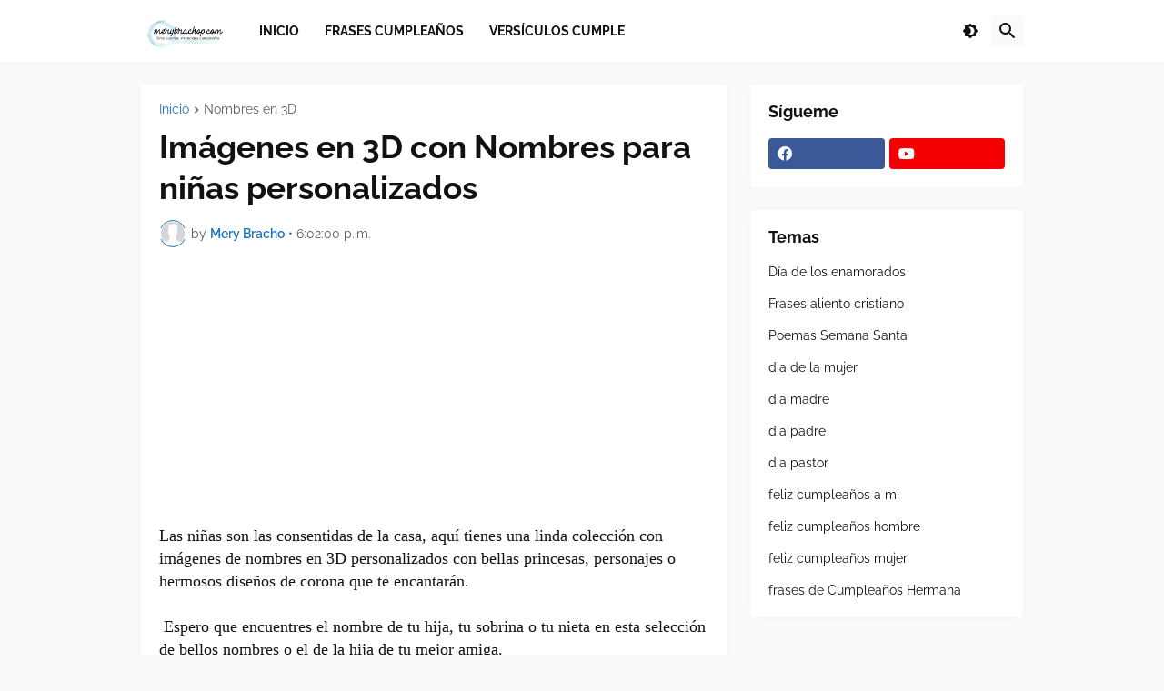

--- FILE ---
content_type: text/html; charset=UTF-8
request_url: https://www.merybrachop.com/2023/10/imagenes-en-3d-nombres-para-nina.html
body_size: 46675
content:
<!DOCTYPE html>
<html class='ltr' dir='ltr' lang='es' xmlns='http://www.w3.org/1999/xhtml' xmlns:b='http://www.google.com/2005/gml/b' xmlns:data='http://www.google.com/2005/gml/data' xmlns:expr='http://www.google.com/2005/gml/expr'>
<head>
<meta content='text/html; charset=UTF-8' http-equiv='Content-Type'/>
<meta content='width=device-width, initial-scale=1, minimum-scale=1, maximum-scale=1, user-scalable=yes' name='viewport'/>
<title>Imágenes en 3D con Nombres para niñas personalizados</title>
<link href='https://www.merybrachop.com/' rel='dns-prefetch'/>
<link href='https://fonts.googleapis.com/' rel='dns-prefetch'/>
<link href='https://fonts.gstatic.com/' rel='dns-prefetch'/>
<link href='https://cdnjs.cloudflare.com/' rel='dns-prefetch'/>
<link href='https://1.bp.blogspot.com/' rel='dns-prefetch'/>
<link href='https://2.bp.blogspot.com/' rel='dns-prefetch'/>
<link href='https://3.bp.blogspot.com/' rel='dns-prefetch'/>
<link href='https://4.bp.blogspot.com/' rel='dns-prefetch'/>
<link href='https://blogger.googleusercontent.com/' rel='dns-prefetch'/>
<link href='https://lh5.googleusercontent.com/' rel='dns-prefetch'/>
<link href='https://www.blogger.com/' rel='dns-prefetch'/>
<meta content='blogger' name='generator'/>
<link href='https://www.merybrachop.com/favicon.ico' rel='icon' type='image/x-icon'/>
<meta content='#1E73BE' name='theme-color'/>
<link href='https://www.merybrachop.com/2023/10/imagenes-en-3d-nombres-para-nina.html' rel='canonical'/>
<meta content='nombres de niñas en imágenes en 3d para hijas, nenas, nietas, sobrinas. Son nombres personalizados con significado.' name='description'/>
<!-- Metadata for Open Graph protocol. See http://ogp.me/. -->
<meta content='es' property='og:locale'/>
<meta content='article' property='og:type'/>
<meta content='Imágenes en 3D con Nombres para niñas personalizados' property='og:title'/>
<meta content='https://www.merybrachop.com/2023/10/imagenes-en-3d-nombres-para-nina.html' property='og:url'/>
<meta content='nombres de niñas en imágenes en 3d para hijas, nenas, nietas, sobrinas. Son nombres personalizados con significado.' property='og:description'/>
<meta content='Entre Poemas Cristianos, Frases, Vivencias y Cumpleaños' property='og:site_name'/>
<meta content='https://blogger.googleusercontent.com/img/b/R29vZ2xl/AVvXsEgDGuKWEj37ncd57y6r0ckCVjS-BK_wRn9I0wMDMSKoREUwzAOcyqmr7gOfI8cBtnkYXg-C0fQl9MGbAJGhnm3T6VNc4M6pD1pCASPIMeBmVHKTyzpYDFQOycLWPHJW8tzjm4dyr4ODvx7WB15Kme16JekMjtMVzn2khkmF8Xv4ZAn9IojlCxQpkSfvQ9pJ/w1600/Antonella%20nombre%20nin%CC%83a%203d.png' property='og:image'/>
<meta content='https://blogger.googleusercontent.com/img/b/R29vZ2xl/AVvXsEgDGuKWEj37ncd57y6r0ckCVjS-BK_wRn9I0wMDMSKoREUwzAOcyqmr7gOfI8cBtnkYXg-C0fQl9MGbAJGhnm3T6VNc4M6pD1pCASPIMeBmVHKTyzpYDFQOycLWPHJW8tzjm4dyr4ODvx7WB15Kme16JekMjtMVzn2khkmF8Xv4ZAn9IojlCxQpkSfvQ9pJ/w1600/Antonella%20nombre%20nin%CC%83a%203d.png' name='twitter:image'/>
<meta content='summary_large_image' name='twitter:card'/>
<meta content='Imágenes en 3D con Nombres para niñas personalizados' name='twitter:title'/>
<meta content='https://www.merybrachop.com/2023/10/imagenes-en-3d-nombres-para-nina.html' name='twitter:domain'/>
<meta content='nombres de niñas en imágenes en 3d para hijas, nenas, nietas, sobrinas. Son nombres personalizados con significado.' name='twitter:description'/>
<link rel="alternate" type="application/atom+xml" title="Entre Poemas Cristianos, Frases, Vivencias y Cumpleaños - Atom" href="https://www.merybrachop.com/feeds/posts/default" />
<link rel="alternate" type="application/rss+xml" title="Entre Poemas Cristianos, Frases, Vivencias y Cumpleaños - RSS" href="https://www.merybrachop.com/feeds/posts/default?alt=rss" />
<link rel="service.post" type="application/atom+xml" title="Entre Poemas Cristianos, Frases, Vivencias y Cumpleaños - Atom" href="https://www.blogger.com/feeds/8196998391728723958/posts/default" />

<link rel="alternate" type="application/atom+xml" title="Entre Poemas Cristianos, Frases, Vivencias y Cumpleaños - Atom" href="https://www.merybrachop.com/feeds/6434813619408943694/comments/default" />
<link href='https://cdnjs.cloudflare.com/ajax/libs/font-awesome/6.4.2/css/brands.min.css' rel='stylesheet'/>
<!-- Theme CSS Style -->
<style id='page-skin-1' type='text/css'><!--
/*
-----------------------------------------------
Blogger Template Style
Name:         Starter
Version:      2.0.0 - Premium
Author:       Pro Blogger Templates
Author Url:   https://probloggertemplates.com/
-----------------------------------------------*/
/*-- Google Fonts --*/
@font-face{font-family:'Raleway';font-style:italic;font-weight:400;font-display:swap;src:url(https://fonts.gstatic.com/s/raleway/v19/1Ptsg8zYS_SKggPNyCg4QIFqPfE.woff2) format("woff2");unicode-range:U+0460-052F,U+1C80-1C88,U+20B4,U+2DE0-2DFF,U+A640-A69F,U+FE2E-FE2F}
@font-face{font-family:'Raleway';font-style:italic;font-weight:400;font-display:swap;src:url(https://fonts.gstatic.com/s/raleway/v19/1Ptsg8zYS_SKggPNyCg4SYFqPfE.woff2) format("woff2");unicode-range:U+0400-045F,U+0490-0491,U+04B0-04B1,U+2116}
@font-face{font-family:'Raleway';font-style:italic;font-weight:400;font-display:swap;src:url(https://fonts.gstatic.com/s/raleway/v19/1Ptsg8zYS_SKggPNyCg4QoFqPfE.woff2) format("woff2");unicode-range:U+0102-0103,U+0110-0111,U+0128-0129,U+0168-0169,U+01A0-01A1,U+01AF-01B0,U+1EA0-1EF9,U+20AB}
@font-face{font-family:'Raleway';font-style:italic;font-weight:400;font-display:swap;src:url(https://fonts.gstatic.com/s/raleway/v19/1Ptsg8zYS_SKggPNyCg4Q4FqPfE.woff2) format("woff2");unicode-range:U+0100-024F,U+0259,U+1E00-1EFF,U+2020,U+20A0-20AB,U+20AD-20CF,U+2113,U+2C60-2C7F,U+A720-A7FF}
@font-face{font-family:'Raleway';font-style:italic;font-weight:400;font-display:swap;src:url(https://fonts.gstatic.com/s/raleway/v19/1Ptsg8zYS_SKggPNyCg4TYFq.woff2) format("woff2");unicode-range:U+0000-00FF,U+0131,U+0152-0153,U+02BB-02BC,U+02C6,U+02DA,U+02DC,U+2000-206F,U+2074,U+20AC,U+2122,U+2191,U+2193,U+2212,U+2215,U+FEFF,U+FFFD}
@font-face{font-family:'Raleway';font-style:italic;font-weight:500;font-display:swap;src:url(https://fonts.gstatic.com/s/raleway/v19/1Ptsg8zYS_SKggPNyCg4QIFqPfE.woff2) format("woff2");unicode-range:U+0460-052F,U+1C80-1C88,U+20B4,U+2DE0-2DFF,U+A640-A69F,U+FE2E-FE2F}
@font-face{font-family:'Raleway';font-style:italic;font-weight:500;font-display:swap;src:url(https://fonts.gstatic.com/s/raleway/v19/1Ptsg8zYS_SKggPNyCg4SYFqPfE.woff2) format("woff2");unicode-range:U+0400-045F,U+0490-0491,U+04B0-04B1,U+2116}
@font-face{font-family:'Raleway';font-style:italic;font-weight:500;font-display:swap;src:url(https://fonts.gstatic.com/s/raleway/v19/1Ptsg8zYS_SKggPNyCg4QoFqPfE.woff2) format("woff2");unicode-range:U+0102-0103,U+0110-0111,U+0128-0129,U+0168-0169,U+01A0-01A1,U+01AF-01B0,U+1EA0-1EF9,U+20AB}
@font-face{font-family:'Raleway';font-style:italic;font-weight:500;font-display:swap;src:url(https://fonts.gstatic.com/s/raleway/v19/1Ptsg8zYS_SKggPNyCg4Q4FqPfE.woff2) format("woff2");unicode-range:U+0100-024F,U+0259,U+1E00-1EFF,U+2020,U+20A0-20AB,U+20AD-20CF,U+2113,U+2C60-2C7F,U+A720-A7FF}
@font-face{font-family:'Raleway';font-style:italic;font-weight:500;font-display:swap;src:url(https://fonts.gstatic.com/s/raleway/v19/1Ptsg8zYS_SKggPNyCg4TYFq.woff2) format("woff2");unicode-range:U+0000-00FF,U+0131,U+0152-0153,U+02BB-02BC,U+02C6,U+02DA,U+02DC,U+2000-206F,U+2074,U+20AC,U+2122,U+2191,U+2193,U+2212,U+2215,U+FEFF,U+FFFD}
@font-face{font-family:'Raleway';font-style:italic;font-weight:600;font-display:swap;src:url(https://fonts.gstatic.com/s/raleway/v19/1Ptsg8zYS_SKggPNyCg4QIFqPfE.woff2) format("woff2");unicode-range:U+0460-052F,U+1C80-1C88,U+20B4,U+2DE0-2DFF,U+A640-A69F,U+FE2E-FE2F}
@font-face{font-family:'Raleway';font-style:italic;font-weight:600;font-display:swap;src:url(https://fonts.gstatic.com/s/raleway/v19/1Ptsg8zYS_SKggPNyCg4SYFqPfE.woff2) format("woff2");unicode-range:U+0400-045F,U+0490-0491,U+04B0-04B1,U+2116}
@font-face{font-family:'Raleway';font-style:italic;font-weight:600;font-display:swap;src:url(https://fonts.gstatic.com/s/raleway/v19/1Ptsg8zYS_SKggPNyCg4QoFqPfE.woff2) format("woff2");unicode-range:U+0102-0103,U+0110-0111,U+0128-0129,U+0168-0169,U+01A0-01A1,U+01AF-01B0,U+1EA0-1EF9,U+20AB}
@font-face{font-family:'Raleway';font-style:italic;font-weight:600;font-display:swap;src:url(https://fonts.gstatic.com/s/raleway/v19/1Ptsg8zYS_SKggPNyCg4Q4FqPfE.woff2) format("woff2");unicode-range:U+0100-024F,U+0259,U+1E00-1EFF,U+2020,U+20A0-20AB,U+20AD-20CF,U+2113,U+2C60-2C7F,U+A720-A7FF}
@font-face{font-family:'Raleway';font-style:italic;font-weight:600;font-display:swap;src:url(https://fonts.gstatic.com/s/raleway/v19/1Ptsg8zYS_SKggPNyCg4TYFq.woff2) format("woff2");unicode-range:U+0000-00FF,U+0131,U+0152-0153,U+02BB-02BC,U+02C6,U+02DA,U+02DC,U+2000-206F,U+2074,U+20AC,U+2122,U+2191,U+2193,U+2212,U+2215,U+FEFF,U+FFFD}
@font-face{font-family:'Raleway';font-style:italic;font-weight:700;font-display:swap;src:url(https://fonts.gstatic.com/s/raleway/v19/1Ptsg8zYS_SKggPNyCg4QIFqPfE.woff2) format("woff2");unicode-range:U+0460-052F,U+1C80-1C88,U+20B4,U+2DE0-2DFF,U+A640-A69F,U+FE2E-FE2F}
@font-face{font-family:'Raleway';font-style:italic;font-weight:700;font-display:swap;src:url(https://fonts.gstatic.com/s/raleway/v19/1Ptsg8zYS_SKggPNyCg4SYFqPfE.woff2) format("woff2");unicode-range:U+0400-045F,U+0490-0491,U+04B0-04B1,U+2116}
@font-face{font-family:'Raleway';font-style:italic;font-weight:700;font-display:swap;src:url(https://fonts.gstatic.com/s/raleway/v19/1Ptsg8zYS_SKggPNyCg4QoFqPfE.woff2) format("woff2");unicode-range:U+0102-0103,U+0110-0111,U+0128-0129,U+0168-0169,U+01A0-01A1,U+01AF-01B0,U+1EA0-1EF9,U+20AB}
@font-face{font-family:'Raleway';font-style:italic;font-weight:700;font-display:swap;src:url(https://fonts.gstatic.com/s/raleway/v19/1Ptsg8zYS_SKggPNyCg4Q4FqPfE.woff2) format("woff2");unicode-range:U+0100-024F,U+0259,U+1E00-1EFF,U+2020,U+20A0-20AB,U+20AD-20CF,U+2113,U+2C60-2C7F,U+A720-A7FF}
@font-face{font-family:'Raleway';font-style:italic;font-weight:700;font-display:swap;src:url(https://fonts.gstatic.com/s/raleway/v19/1Ptsg8zYS_SKggPNyCg4TYFq.woff2) format("woff2");unicode-range:U+0000-00FF,U+0131,U+0152-0153,U+02BB-02BC,U+02C6,U+02DA,U+02DC,U+2000-206F,U+2074,U+20AC,U+2122,U+2191,U+2193,U+2212,U+2215,U+FEFF,U+FFFD}
@font-face{font-family:'Raleway';font-style:normal;font-weight:400;font-display:swap;src:url(https://fonts.gstatic.com/s/raleway/v19/1Ptug8zYS_SKggPNyCAIT5lu.woff2) format("woff2");unicode-range:U+0460-052F,U+1C80-1C88,U+20B4,U+2DE0-2DFF,U+A640-A69F,U+FE2E-FE2F}
@font-face{font-family:'Raleway';font-style:normal;font-weight:400;font-display:swap;src:url(https://fonts.gstatic.com/s/raleway/v19/1Ptug8zYS_SKggPNyCkIT5lu.woff2) format("woff2");unicode-range:U+0400-045F,U+0490-0491,U+04B0-04B1,U+2116}
@font-face{font-family:'Raleway';font-style:normal;font-weight:400;font-display:swap;src:url(https://fonts.gstatic.com/s/raleway/v19/1Ptug8zYS_SKggPNyCIIT5lu.woff2) format("woff2");unicode-range:U+0102-0103,U+0110-0111,U+0128-0129,U+0168-0169,U+01A0-01A1,U+01AF-01B0,U+1EA0-1EF9,U+20AB}
@font-face{font-family:'Raleway';font-style:normal;font-weight:400;font-display:swap;src:url(https://fonts.gstatic.com/s/raleway/v19/1Ptug8zYS_SKggPNyCMIT5lu.woff2) format("woff2");unicode-range:U+0100-024F,U+0259,U+1E00-1EFF,U+2020,U+20A0-20AB,U+20AD-20CF,U+2113,U+2C60-2C7F,U+A720-A7FF}
@font-face{font-family:'Raleway';font-style:normal;font-weight:400;font-display:swap;src:url(https://fonts.gstatic.com/s/raleway/v19/1Ptug8zYS_SKggPNyC0ITw.woff2) format("woff2");unicode-range:U+0000-00FF,U+0131,U+0152-0153,U+02BB-02BC,U+02C6,U+02DA,U+02DC,U+2000-206F,U+2074,U+20AC,U+2122,U+2191,U+2193,U+2212,U+2215,U+FEFF,U+FFFD}
@font-face{font-family:'Raleway';font-style:normal;font-weight:500;font-display:swap;src:url(https://fonts.gstatic.com/s/raleway/v19/1Ptug8zYS_SKggPNyCAIT5lu.woff2) format("woff2");unicode-range:U+0460-052F,U+1C80-1C88,U+20B4,U+2DE0-2DFF,U+A640-A69F,U+FE2E-FE2F}
@font-face{font-family:'Raleway';font-style:normal;font-weight:500;font-display:swap;src:url(https://fonts.gstatic.com/s/raleway/v19/1Ptug8zYS_SKggPNyCkIT5lu.woff2) format("woff2");unicode-range:U+0400-045F,U+0490-0491,U+04B0-04B1,U+2116}
@font-face{font-family:'Raleway';font-style:normal;font-weight:500;font-display:swap;src:url(https://fonts.gstatic.com/s/raleway/v19/1Ptug8zYS_SKggPNyCIIT5lu.woff2) format("woff2");unicode-range:U+0102-0103,U+0110-0111,U+0128-0129,U+0168-0169,U+01A0-01A1,U+01AF-01B0,U+1EA0-1EF9,U+20AB}
@font-face{font-family:'Raleway';font-style:normal;font-weight:500;font-display:swap;src:url(https://fonts.gstatic.com/s/raleway/v19/1Ptug8zYS_SKggPNyCMIT5lu.woff2) format("woff2");unicode-range:U+0100-024F,U+0259,U+1E00-1EFF,U+2020,U+20A0-20AB,U+20AD-20CF,U+2113,U+2C60-2C7F,U+A720-A7FF}
@font-face{font-family:'Raleway';font-style:normal;font-weight:500;font-display:swap;src:url(https://fonts.gstatic.com/s/raleway/v19/1Ptug8zYS_SKggPNyC0ITw.woff2) format("woff2");unicode-range:U+0000-00FF,U+0131,U+0152-0153,U+02BB-02BC,U+02C6,U+02DA,U+02DC,U+2000-206F,U+2074,U+20AC,U+2122,U+2191,U+2193,U+2212,U+2215,U+FEFF,U+FFFD}
@font-face{font-family:'Raleway';font-style:normal;font-weight:600;font-display:swap;src:url(https://fonts.gstatic.com/s/raleway/v19/1Ptug8zYS_SKggPNyCAIT5lu.woff2) format("woff2");unicode-range:U+0460-052F,U+1C80-1C88,U+20B4,U+2DE0-2DFF,U+A640-A69F,U+FE2E-FE2F}
@font-face{font-family:'Raleway';font-style:normal;font-weight:600;font-display:swap;src:url(https://fonts.gstatic.com/s/raleway/v19/1Ptug8zYS_SKggPNyCkIT5lu.woff2) format("woff2");unicode-range:U+0400-045F,U+0490-0491,U+04B0-04B1,U+2116}
@font-face{font-family:'Raleway';font-style:normal;font-weight:600;font-display:swap;src:url(https://fonts.gstatic.com/s/raleway/v19/1Ptug8zYS_SKggPNyCIIT5lu.woff2) format("woff2");unicode-range:U+0102-0103,U+0110-0111,U+0128-0129,U+0168-0169,U+01A0-01A1,U+01AF-01B0,U+1EA0-1EF9,U+20AB}
@font-face{font-family:'Raleway';font-style:normal;font-weight:600;font-display:swap;src:url(https://fonts.gstatic.com/s/raleway/v19/1Ptug8zYS_SKggPNyCMIT5lu.woff2) format("woff2");unicode-range:U+0100-024F,U+0259,U+1E00-1EFF,U+2020,U+20A0-20AB,U+20AD-20CF,U+2113,U+2C60-2C7F,U+A720-A7FF}
@font-face{font-family:'Raleway';font-style:normal;font-weight:600;font-display:swap;src:url(https://fonts.gstatic.com/s/raleway/v19/1Ptug8zYS_SKggPNyC0ITw.woff2) format("woff2");unicode-range:U+0000-00FF,U+0131,U+0152-0153,U+02BB-02BC,U+02C6,U+02DA,U+02DC,U+2000-206F,U+2074,U+20AC,U+2122,U+2191,U+2193,U+2212,U+2215,U+FEFF,U+FFFD}
@font-face{font-family:'Raleway';font-style:normal;font-weight:700;font-display:swap;src:url(https://fonts.gstatic.com/s/raleway/v19/1Ptug8zYS_SKggPNyCAIT5lu.woff2) format("woff2");unicode-range:U+0460-052F,U+1C80-1C88,U+20B4,U+2DE0-2DFF,U+A640-A69F,U+FE2E-FE2F}
@font-face{font-family:'Raleway';font-style:normal;font-weight:700;font-display:swap;src:url(https://fonts.gstatic.com/s/raleway/v19/1Ptug8zYS_SKggPNyCkIT5lu.woff2) format("woff2");unicode-range:U+0400-045F,U+0490-0491,U+04B0-04B1,U+2116}
@font-face{font-family:'Raleway';font-style:normal;font-weight:700;font-display:swap;src:url(https://fonts.gstatic.com/s/raleway/v19/1Ptug8zYS_SKggPNyCIIT5lu.woff2) format("woff2");unicode-range:U+0102-0103,U+0110-0111,U+0128-0129,U+0168-0169,U+01A0-01A1,U+01AF-01B0,U+1EA0-1EF9,U+20AB}
@font-face{font-family:'Raleway';font-style:normal;font-weight:700;font-display:swap;src:url(https://fonts.gstatic.com/s/raleway/v19/1Ptug8zYS_SKggPNyCMIT5lu.woff2) format("woff2");unicode-range:U+0100-024F,U+0259,U+1E00-1EFF,U+2020,U+20A0-20AB,U+20AD-20CF,U+2113,U+2C60-2C7F,U+A720-A7FF}
@font-face{font-family:'Raleway';font-style:normal;font-weight:700;font-display:swap;src:url(https://fonts.gstatic.com/s/raleway/v19/1Ptug8zYS_SKggPNyC0ITw.woff2) format("woff2");unicode-range:U+0000-00FF,U+0131,U+0152-0153,U+02BB-02BC,U+02C6,U+02DA,U+02DC,U+2000-206F,U+2074,U+20AC,U+2122,U+2191,U+2193,U+2212,U+2215,U+FEFF,U+FFFD}
/*-- Material Icons Font --*/
@font-face{font-family:"Material Icons Round";font-display:swap;font-style:normal;font-weight:400;src:url(https://fonts.gstatic.com/s/materialiconsround/v65/LDItaoyNOAY6Uewc665JcIzCKsKc_M9flwmP.woff2) format("woff2")}.mir{font-family:"Material Icons Round";font-weight:400;font-style:normal;font-size:24px;line-height:1;letter-spacing:normal;text-transform:none;display:inline-block;white-space:nowrap;word-wrap:normal;direction:ltr;-webkit-font-feature-settings:liga;-webkit-font-smoothing:antialiased}
/*-- CSS Variables --*/
:root{
--body-font:'Raleway', Arial, sans-serif;
--menu-font:'Raleway', Arial, sans-serif;
--title-font:'Raleway', Arial, sans-serif;
--text-font:'Raleway', Arial, sans-serif;
--body-bg-color:#FAFAFA;
--body-bg:#FAFAFA none repeat fixed top left;
--outer-bg:#FAFAFA;
--main-color:#1E73BE;
--title-color:#111111;
--title-hover-color:#1E73BE;
--meta-color:#595959;
--text-color:#111111;
--header-bg:#FFFFFF;
--header-color:#111111;
--header-hover-color:#1E73BE;
--submenu-bg:#FFFFFF;
--submenu-color:#111111;
--submenu-hover-color:#1E73BE;
--megamenu-bg:#FFFFFF;
--megamenu-color:#111111;
--megamenu-hover-color:#1E73BE;
--megamenu-meta-color:#898989;
--mobilemenu-bg:#FAFAFA;
--mobilemenu-header-bg:#FAFAFA;
--mobilemenu-color:#111111;
--mobilemenu-hover-color:#1E73BE;
--widget-bg:#FFFFFF;
--footer-bg:#FFFFFF;
--footer-color:#111111;
--footer-hover-color:#1E73BE;
--footerbar-bg:#111111;
--footerbar-color:#FFFFFF;
--footerbar-hover-color:#1E73BE;
--cookie-bg:#FFFFFF;
--cookie-color:#111111;
--button-bg:#1E73BE;
--button-color:#FFFFFF;
--button-hover-bg:#1B67AB;
--button-hover-color:#FFFFFF;
--gray-bg:rgba(155,155,155,0.05);
--avatar-shadow:0px 1px 4px rgba(0,0,0,0.05);
--field-focus:0 0 0 2px #1E73BE20;
--btn-focus:0 0 0 2px #1E73BE20;
--border-color:rgba(155,155,155,0.15);
--radius:4px;
--shadow:0 0 10px rgba(0,0,0,0.03);
}
html.is-dark{
--body-bg-color:#222222;
--body-bg:#FAFAFA none repeat fixed top left;
--outer-bg:#111111;
--title-color:#f6f7f8;
--title-hover-color:#1E73BE;
--meta-color:#aaaaaa;
--text-color:#b4b6b8;
--header-bg:#191919;
--header-color:#f6f7f8;
--header-hover-color:#1E73BE;
--submenu-bg:#222222;
--submenu-color:#f6f7f8;
--submenu-hover-color:#1E73BE;
--megamenu-bg:#222222;
--megamenu-color:#f6f7f8;
--megamenu-hover-color:#1E73BE;
--megamenu-meta-color:#aaaaaa;
--mobilemenu-bg:#111111;
--mobilemenu-header-bg:#191919;
--mobilemenu-color:#f6f7f8;
--mobilemenu-hover-color:#1E73BE;
--widget-bg:#191919;
--footer-bg:#191919;
--footer-color:#b4b6b8;
--footer-hover-color:#1E73BE;
--footerbar-bg:#111111;
--footerbar-color:#f6f7f8;
--footerbar-hover-color:#1E73BE;
--cookie-bg:#191919;
--cookie-color:#b4b6b8;
--button-bg:#1E73BE;
--button-color:#ffffff;
--button-hover-bg:#1B67AB;
--button-hover-color:#FFFFFF;
--gray-bg:rgba(255,255,255,0.02);
--border-color:rgba(255,255,255,0.02);
--shadow: 0 0 10px rgba(0,0,0,0.03);
}
html.rtl{
--body-font:'Tajawal',Arial,sans-serif;
--menu-font:'Tajawal',Arial,sans-serif;
--title-font:'Tajawal',Arial,sans-serif;
--text-font:'Tajawal',Arial,sans-serif;
}
/*-- Reset CSS --*/
html,body,a,abbr,acronym,address,applet,b,big,blockquote,caption,center,cite,code,dd,del,dfn,div,dl,dt,em,fieldset,font,form,input,button,h1,h2,h3,h4,h5,h6,i,iframe,img,ins,kbd,label,legend,li,object,p,pre,q,s,samp,small,span,strike,strong,sub,sup,table,tbody,td,tfoot,th,thead,tr,tt,u,ul,var{padding:0;margin:0;border:0;outline:none;vertical-align:baseline;background:0 0;text-decoration:none}dl,ul{list-style-position:inside;list-style:none}ul li{list-style:none}caption{text-align:center}img{border:none;position:relative}a,a:visited{text-decoration:none}.clearfix{clear:both}.section,.widget,.widget ul{margin:0;padding:0}a{color:var(--main-color)}a img{border:0}abbr{text-decoration:none}.CSS_LIGHTBOX{z-index:999999!important}.CSS_LIGHTBOX_ATTRIBUTION_INDEX_CONTAINER .CSS_HCONT_CHILDREN_HOLDER > .CSS_LAYOUT_COMPONENT.CSS_HCONT_CHILD:first-child > .CSS_LAYOUT_COMPONENT{opacity:0}.separator a{text-decoration:none!important;clear:none!important;float:none!important;margin-left:0!important;margin-right:0!important}#Navbar1,#navbar-iframe,.widget-item-control,a.quickedit,.home-link,.feed-links{display:none!important}.center{display:table;margin:0 auto;position:relative}.widget > h2,.widget > h3{display:none}.widget iframe,.widget img{max-width:100%}button,input,select,textarea{background:transparent;font-family:var(--body-font);-webkit-appearance:none;-moz-appearance:none;appearance:none;outline:none;border-radius:0}button{cursor:pointer}input[type="search"]::-webkit-search-cancel-button{-webkit-appearance:none}
/*-- Style CSS --*/
*{box-sizing:border-box}
html{position:relative;word-break:break-word;word-wrap:break-word;text-rendering:optimizeLegibility;-webkit-font-smoothing:antialiased;-webkit-text-size-adjust:100%}
body{position:relative;background:var(--body-bg);background-color:var(--body-bg-color);font-family:var(--body-font);font-size:14px;color:var(--text-color);font-weight:400;font-style:normal;line-height:1.4em}
.rtl{direction:rtl}
h1,h2,h3,h4,h5,h6{font-family:var(--title-font);font-weight:700}
a,input,button{transition:all .0s ease}
#outer-wrapper{position:relative;overflow:hidden;width:100%;max-width:100%;background-color:var(--outer-bg);margin:0 auto;padding:0}
.is-boxed #outer-wrapper{width:1020px;max-width:100%;box-shadow:0 0 20px rgba(0,0,0,0.1)}
.is-dark .is-boxed #outer-wrapper{box-shadow:0 0 20px rgba(0,0,0,0.3)}
.container{position:relative}
.row-x1{width:970px;max-width:100%}
.row-x2{width:100%}
.flex-center{display:flex;justify-content:center}
.flex-col{display:flex;flex-direction:column}
.flex-sb{display:flex;justify-content:space-between}
#content-wrapper{float:left;width:100%;overflow:hidden;padding:25px 0}
.is-left #content-wrapper > .container,.rtl .is-right #content-wrapper > .container{flex-direction:row-reverse}
.rtl .is-left #content-wrapper > .container{flex-direction:row}
.theiaStickySidebar:before,.theiaStickySidebar:after{content:'';display:table;clear:both}
#main-wrapper{position:relative;width:calc(100% - 325px)}
.no-sidebar #main-wrapper{width:100%}
#sidebar-wrapper{position:relative;width:300px}
.no-sidebar #sidebar-wrapper{display:none}
.btn{position:relative;border-radius:var(--radius)}
.entry-image-wrap,.author-avatar-wrap,.comments .avatar-image-container{display:block;position:relative;overflow:hidden;background-color:var(--gray-bg);z-index:5;color:transparent}
.entry-image-wrap{border-radius:var(--radius)}
.entry-image,.author-avatar{display:block;position:relative;width:100%;height:100%;background-size:cover;background-position:center center;background-repeat:no-repeat;z-index:1;opacity:0;transition:opacity .35s ease,filter 0s ease}
.entry-image.pbt-lazy,.author-avatar.pbt-lazy{opacity:1}
.entry-image-wrap:hover .entry-image,.cs:hover .entry-image-wrap .entry-image{filter:brightness(1.03)}
.entry-image-wrap.is-video:after{display:flex;position:absolute;content:'\e037';top:50%;right:50%;width:38px;height:27px;background-color:rgba(0,0,0,0.5);font-family:'Material Icons Round';font-size:25px;color:#fff;font-weight:400;align-items:center;justify-content:center;z-index:5;transform:translate(50%,-50%);box-sizing:border-box;padding:0 0 0 1px;margin:0;border-radius:6px;box-shadow:0 1px 3px 0 rgba(0,0,0,0.1)}
.entry-image-wrap.is-video:hover:after,.cs:hover .entry-image-wrap.is-video:after{background-color:#f50000}
.cs .entry-image-wrap.is-video:after{top:15px;right:15px;transform:translate(0)}
.rtl .cs .entry-image-wrap.is-video:after{left:15px;right:unset}
.entry-category{display:flex;width:-moz-fit-content;width:fit-content;height:20px;background-color:var(--main-color);font-size:12px;color:#fff;align-items:center;padding:0 10px;margin:0 0 10px;border-radius:20px}
.entry-title{color:var(--title-color);font-weight:700;line-height:1.3em}
.entry-title a{display:block;color:var(--title-color)}
.entry-title a:hover{color:var(--title-hover-color)}
.entry-meta{display:flex;font-size:12px;color:var(--meta-color);font-weight:400;margin:4px 0 0}
.entry-meta .mi{display:flex}
.entry-meta .mi,.entry-meta .sp{margin:0 4px 0 0}
.rtl .entry-meta .mi,.rtl .entry-meta .sp{margin:0 0 0 4px}
.entry-meta .author-name{color:var(--main-color);font-weight:600}
.excerpt{font-family:var(--text-font);line-height:1.6em}
.before-mask:before{content:'';position:absolute;left:0;right:0;bottom:0;height:100%;background-image:linear-gradient(to bottom,rgba(0,0,0,0) 30%,rgba(0,0,0,0.5));-webkit-backface-visibility:hidden;backface-visibility:hidden;z-index:2;opacity:1;margin:0;transition:opacity .25s ease}
.cs{overflow:hidden}
.entry-info{position:absolute;left:0;bottom:0;width:100%;background:linear-gradient(to bottom,rgba(0,0,0,0),rgba(0,0,0,0.5));overflow:hidden;z-index:10;display:flex;flex-direction:column;padding:16px}
.entry-info .entry-title{color:#fff;text-shadow:0 1px 2px rgba(0,0,0,0.1)}
.entry-info .entry-meta{color:#c5c5c5;text-shadow:0 1px 2px rgba(0,0,0,0.1)}
.entry-info .entry-meta .author-name{color:#d5d5d5;font-weight:400}
.error-msg{display:flex;align-items:center;font-size:14px;color:var(--meta-color);padding:20px 0;font-weight:400}
.error-msg b{font-weight:500}
.loader{position:relative;width:100%;height:100%;overflow:hidden;display:flex;align-items:center;justify-content:center;margin:0}
.loader:after{content:'';display:block;width:30px;height:30px;box-sizing:border-box;margin:0;border:2px solid var(--main-color);border-right-color:var(--border-color);border-radius:100%;animation:spinner .65s infinite linear;transform-origin:center}
@-webkit-keyframes spinner {
0%{-webkit-transform:rotate(0deg);transform:rotate(0deg)}
to{-webkit-transform:rotate(1turn);transform:rotate(1turn)}
}
@keyframes spinner {
0%{-webkit-transform:rotate(0deg);transform:rotate(0deg)}
to{-webkit-transform:rotate(1turn);transform:rotate(1turn)}
}
.social a:before{display:block;font-family:'Font Awesome 6 Brands';font-style:normal;font-weight:400}
.social .twitter a:before{content:'\e61b'}
.social .rss a:before,.social .share a:before,.social .email a:before,.social .external-link a:before{content:'\e0e5';font-family:'Material Icons Round'}
.social .share a:before{content:'\e80d'}
.social .email a:before{content:'\e0be'}
.social .external-link a:before{content:'\e89e'}
.social-bg .blogger a,.social-bg-hover .blogger a:hover{background-color:#ff5722}
.social-bg .apple a,.social-bg-hover .apple a:hover{background-color:#333}
.social-bg .amazon a,.social-bg-hover .amazon a:hover{background-color:#fe9800}
.social-bg .microsoft a,.social-bg-hover .microsoft a:hover{background-color:#0067B8}
.social-bg .facebook a,.social-bg .facebook-f a,.social-bg-hover .facebook a:hover,.social-bg-hover .facebook-f a:hover{background-color:#3b5999}
.social-bg .twitter a,.social-bg .x-twitter a,.social-bg-hover .twitter a:hover,.social-bg-hover .x-twitter a:hover{background-color:#00acee}
.social-bg .youtube a,.social-bg-hover .youtube a:hover{background-color:#f50000}
.social-bg .instagram a,.social-bg-hover .instagram a:hover{background:linear-gradient(15deg,#ffb13d,#dd277b,#4d5ed4)}
.social-bg .pinterest a,.social-bg .pinterest-p a,.social-bg-hover .pinterest a:hover,.social-bg-hover .pinterest-p a:hover{background-color:#ca2127}
.social-bg .dribbble a,.social-bg-hover .dribbble a:hover{background-color:#ea4c89}
.social-bg .linkedin a,.social-bg-hover .linkedin a:hover{background-color:#0077b5}
.social-bg .tumblr a,.social-bg-hover .tumblr a:hover{background-color:#365069}
.social-bg .twitch a,.social-bg-hover .twitch a:hover{background-color:#6441a5}
.social-bg .rss a,.social-bg-hover .rss a:hover{background-color:#ffc200}
.social-bg .skype a,.social-bg-hover .skype a:hover{background-color:#00aff0}
.social-bg .stumbleupon a,.social-bg-hover .stumbleupon a:hover{background-color:#eb4823}
.social-bg .vk a,.social-bg-hover .vk a:hover{background-color:#4a76a8}
.social-bg .stack-overflow a,.social-bg-hover .stack-overflow a:hover{background-color:#f48024}
.social-bg .github a,.social-bg-hover .github a:hover{background-color:#24292e}
.social-bg .soundcloud a,.social-bg-hover .soundcloud a:hover{background:linear-gradient(#ff7400,#ff3400)}
.social-bg .behance a,.social-bg-hover .behance a:hover{background-color:#191919}
.social-bg .digg a,.social-bg-hover .digg a:hover{background-color:#1b1a19}
.social-bg .delicious a,.social-bg-hover .delicious a:hover{background-color:#0076e8}
.social-bg .codepen a,.social-bg-hover .codepen a:hover{background-color:#000}
.social-bg .flipboard a,.social-bg-hover .flipboard a:hover{background-color:#f52828}
.social-bg .reddit a,.social-bg-hover .reddit a:hover{background-color:#ff4500}
.social-bg .whatsapp a,.social-bg-hover .whatsapp a:hover{background-color:#3fbb50}
.social-bg .messenger a,.social-bg-hover .messenger a:hover{background-color:#0084ff}
.social-bg .snapchat a,.social-bg-hover .snapchat a:hover{background-color:#ffe700}
.social-bg .telegram a,.social-bg-hover .telegram a:hover{background-color:#179cde}
.social-bg .steam a,.social-bg-hover .steam a:hover{background:linear-gradient(5deg,#0d89bc,#112c5b,#0d1c47)}
.social-bg .discord a,.social-bg-hover .discord a:hover{background-color:#7289da}
.social-bg .quora a,.social-bg-hover .quora a:hover{background-color:#b92b27}
.social-bg .tiktok a,.social-bg-hover .tiktok a:hover{background-color:#fe2c55}
.social-bg .share a,.social-bg-hover .share a:hover{background-color:var(--meta-color)}
.social-bg .email a,.social-bg-hover .email a:hover{background-color:#888}
.social-bg .line a,.social-bg-hover .line a:hover{background-color:#07b53b}
.social-bg .external-link a,.social-bg-hover .external-link a:hover{background-color:var(--title-color)}
.social-color .blogger a,.social-color-hover .blogger a:hover{color:#ff5722}
.social-color .apple a,.social-color-hover .apple a:hover{color:#333}
.social-color .amazon a,.social-color-hover .amazon a:hover{color:#fe9800}
.social-color .microsoft a,.social-color-hover .microsoft a:hover{color:#0067B8}
.social-color .facebook a,.social-color .facebook-f a,.social-color-hover .facebook a:hover,.social-color-hover .facebook-f a:hover{color:#3b5999}
.social-color .twitter a,.social-color .x-twitter a,.social-color-hover .twitter a:hover,.social-color-hover .x-twitter a:hover{color:#00acee}
.social-color .youtube a,.social-color-hover .youtube a:hover{color:#f50000}
.social-color .instagram a,.social-color-hover .instagram a:hover{color:#dd277b}
.social-color .pinterest a,.social-color .pinterest-p a,.social-color-hover .pinterest a:hover,.social-color-hover .pinterest-p a:hover{color:#ca2127}
.social-color .dribbble a,.social-color-hover .dribbble a:hover{color:#ea4c89}
.social-color .linkedin a,.social-color-hover .linkedin a:hover{color:#0077b5}
.social-color .tumblr a,.social-color-hover .tumblr a:hover{color:#365069}
.social-color .twitch a,.social-color-hover .twitch a:hover{color:#6441a5}
.social-color .rss a,.social-color-hover .rss a:hover{color:#ffc200}
.social-color .skype a,.social-color-hover .skype a:hover{color:#00aff0}
.social-color .stumbleupon a,.social-color-hover .stumbleupon a:hover{color:#eb4823}
.social-color .vk a,.social-color-hover .vk a:hover{color:#4a76a8}
.social-color .stack-overflow a,.social-color-hover .stack-overflow a:hover{color:#f48024}
.social-color .github a,.social-color-hover .github a:hover{color:#24292e}
.social-color .soundcloud a,.social-color-hover .soundcloud a:hover{color:#ff7400}
.social-color .behance a,.social-color-hover .behance a:hover{color:#191919}
.social-color .digg a,.social-color-hover .digg a:hover{color:#1b1a19}
.social-color .delicious a,.social-color-hover .delicious a:hover{color:#0076e8}
.social-color .codepen a,.social-color-hover .codepen a:hover{color:#000}
.social-color .flipboard a,.social-color-hover .flipboard a:hover{color:#f52828}
.social-color .reddit a,.social-color-hover .reddit a:hover{color:#ff4500}
.social-color .whatsapp a,.social-color-hover .whatsapp a:hover{color:#3fbb50}
.social-color .messenger a,.social-color-hover .messenger a:hover{color:#0084ff}
.social-color .snapchat a,.social-color-hover .snapchat a:hover{color:#ffe700}
.social-color .telegram a,.social-color-hover .telegram a:hover{color:#179cde}
.social-color .steam a,.social-color-hover .steam a:hover{color:#112c5b}
.social-color .discord a,.social-color-hover .discord a:hover{color:#7289da}
.social-color .quora a,.social-color-hover .quora a:hover{color:#b92b27}
.social-color .tiktok a,.social-color-hover .tiktok a:hover{color:#fe2c55}
.social-color .share a,.social-color-hover .share a:hover{color:var(--meta-color)}
.social-color .email a,.social-color-hover .email a:hover{color:#888}
.social-color .line a,.social-color-hover .line a:hover{color:#07b53b}
.social-color .external-link a,.social-color-hover .external-link a:hover{color:var(--title-color)}
#header-wrapper{float:left;width:100%;z-index:50}
.main-header,.header-inner,.header-header{float:left;width:100%;height:68px;background-color:var(--header-bg)}
.header-inner{background-color:rgba(0,0,0,0)}
.header-header{box-shadow:var(--shadow)}
.header-inner.is-fixed{position:fixed;top:-68px;left:0;width:100%;z-index:990;backface-visibility:hidden;visibility:hidden;opacity:0;transition:all .25s ease}
.header-inner.is-fixed.show{top:0;opacity:1;visibility:visible;margin:0}
.header-inner.is-fixed.show .header-header{box-shadow:0 0 10px rgba(0,0,0,0.1)}
.is-boxed .header-header{float:none;width:1020px;max-width:100%;margin:0 auto;padding:0}
.header-items{position:relative;display:flex;flex-wrap:wrap;justify-content:space-between}
.flex-left{display:flex;align-items:center;z-index:10}
.flex-right{position:absolute;top:0;right:0;z-index:20}
.rtl .flex-right{left:0;right:unset}
.main-logo{display:flex;align-items:center;height:68px;overflow:hidden;margin:0 14px 0 0}
.rtl .main-logo{margin:0 0 0 14px}
.main-logo img{display:block;width:auto;height:auto;max-height:40px}
.main-logo .title{font-size:23px;color:var(--header-color);font-weight:700}
.main-logo .title a{color:var(--header-color)}
.main-logo .title a:hover{color:var(--header-hover-color)}
.main-logo #h1-off{display:none;visibility:hidden}
#starter-pro-main-nav{z-index:10}
#starter-pro-main-nav .widget,#starter-pro-main-nav .widget > .widget-title{display:none}
#starter-pro-main-nav .show-menu{display:block}
#starter-pro-main-nav ul#starter-pro-main-nav-menu{display:flex;flex-wrap:wrap;height:68px}
#starter-pro-main-nav ul > li{position:relative;display:flex}
#starter-pro-main-nav-menu > li > a{position:relative;display:flex;font-family:var(--menu-font);font-size:14px;color:var(--header-color);font-weight:700;align-items:center;text-transform:uppercase;padding:0 14px}
#starter-pro-main-nav-menu > li:hover > a{color:var(--header-hover-color)}
#starter-pro-main-nav ul > li > ul,#starter-pro-main-nav ul > li > .ul{position:absolute;left:0;top:68px;width:180px;background-color:var(--submenu-bg);z-index:99999;padding:5px 0;backface-visibility:hidden;visibility:hidden;opacity:0;border-radius:var(--radius);box-shadow:0 1px 2px rgba(0,0,0,0.1),0 5px 10px 0 rgba(0,0,0,0.1)}
.rtl #starter-pro-main-nav ul > li > ul,.rtl #starter-pro-main-nav ul > li > .ul{left:auto;right:0}
#starter-pro-main-nav ul > li > ul > li > ul{position:absolute;top:-5px;left:100%;transform:translate3d(-10px,0,0);margin:0}
.rtl #starter-pro-main-nav ul > li > ul > li > ul{left:unset;right:100%;transform:translate3d(10px,0,0)}
#starter-pro-main-nav ul > li > ul > li{display:block;float:none;position:relative}
.rtl #starter-pro-main-nav ul > li > ul > li{float:none}
#starter-pro-main-nav ul > li > ul > li a{position:relative;display:block;font-size:14px;color:var(--submenu-color);padding:8px 14px}
#starter-pro-main-nav ul > li > ul > li:hover > a{color:var(--submenu-hover-color)}
#starter-pro-main-nav ul > li.has-sub > a:after{content:'\e5cf';font-family:'Material Icons Round';font-size:16px;font-weight:400;margin:-4px 0 0 2px}
.rtl #starter-pro-main-nav ul > li.has-sub > a:after{margin:-4px 2px 0 0}
#starter-pro-main-nav ul > li > ul > li.has-sub > a:after{content:'\e5cc';float:right;margin:0}
.rtl #starter-pro-main-nav ul > li > ul > li.has-sub > a:after{content:'\e5cb';float:left;margin:0}
#starter-pro-main-nav ul ul,#starter-pro-main-nav ul .ul{transition:all 0 ease}
#starter-pro-main-nav ul > li:hover > ul,#starter-pro-main-nav ul > li:hover > .ul,#starter-pro-main-nav ul > li > ul > li:hover > ul{visibility:visible;opacity:1;transform:translate3d(0,0,0);margin:0}
#starter-pro-main-nav .mega-menu{position:static!important}
#starter-pro-main-nav .mega-menu > .ul{width:100%;background-color:var(--megamenu-bg);overflow:hidden;padding:20px}
.mega-menu .mega-items{display:grid;grid-template-columns:repeat(5,1fr);column-gap:20px}
.mega-menu .mega-items.no-items{grid-template-columns:1fr}
.mega-items .mega-item{width:100%;display:flex;flex-direction:column}
.mega-item .entry-image-wrap{width:100%;height:114px;z-index:1;margin:0 0 8px}
.mega-item .entry-title{font-size:15px}
.mega-item .entry-title a{color:var(--megamenu-color)}
.mega-item .entry-title a:hover{color:var(--megamenu-hover-color)}
.mega-item .entry-meta{color:var(--megamenu-meta-color)}
.mega-menu .error-msg{justify-content:center}
.mobile-menu-toggle{display:none;height:34px;font-size:26px;color:var(--header-color);align-items:center;padding:0 16px}
.mobile-menu-toggle:after{content:'\e5d2';font-family:'Material Icons Round';font-weight:400}
.mobile-menu-toggle:hover{color:var(--header-hover-color)}
.tgl-wrap{height:68px;background-color:var(--header-bg);display:flex;align-items:center;z-index:20}
.tgl-style{width:34px;height:34px;background-color:var(--gray-bg);color:var(--header-color);font-size:24px;display:flex;align-items:center;justify-content:center;z-index:20;border-radius:var(--radius)}
.darkmode-toggle{width:auto;background-color:transparent;font-size:18px;padding:0 15px}
.tgl-style:after{content:'\e8b6';font-family:'Material Icons Round';font-weight:400}
.darkmode-toggle:after{content:'\e3a9'}
.is-dark .darkmode-toggle:after{content:'\e3ac'}
.show-search{transition:opacity .17s ease}
.tgl-style:hover{color:var(--header-hover-color)}
#main-search-wrap{display:none;position:absolute;top:0;right:0;width:100%;height:68px;background-color:var(--header-bg);z-index:25}
.rtl #main-search-wrap{left:0;right:unset}
@-webkit-keyframes showSearch {
0%{width:80%;opacity:0}
100%{width:100%;opacity:1}
}
.main-search{position:relative;float:right;width:100%;height:100%;display:flex;align-items:center;animation:showSearch .17s ease}
.rtl .main-search{float:left}
.main-search .search-form{display:flex;flex:1;height:34px}
.main-search .search-input{width:100%;flex:1;font-family:inherit;font-size:16px;color:var(--header-color);font-weight:400;text-align:left}
.rtl .main-search .search-input{text-align:right}
.main-search .search-input::placeholder{color:var(--header-color);opacity:.65;outline:none}
.main-search .search-close{width:34px;height:34px;background-color:var(--gray-bg);color:var(--header-color);font-size:24px;display:flex;align-items:center;justify-content:center;cursor:pointer;z-index:20;border-radius:var(--radius)}
.main-search .search-close:before{display:block;content:'\e5cd';font-family:'Material Icons Round';font-weight:400}
.main-search .search-close:hover{color:var(--header-hover-color)}
.overlay{visibility:hidden;opacity:0;position:fixed;top:0;left:0;right:0;bottom:0;background-color:rgba(17,17,17,0.3);z-index:1000;-webkit-backdrop-filter:saturate(100%) blur(1px);-ms-backdrop-filter:saturate(100%) blur(1px);-o-backdrop-filter:saturate(100%) blur(1px);backdrop-filter:saturate(100%) blur(1px);margin:0;transition:all .25s ease}
#slide-menu{display:none;position:fixed;width:300px;height:100%;top:0;left:0;bottom:0;background-color:var(--mobilemenu-bg);overflow:hidden;z-index:1010;left:0;-webkit-transform:translateX(-100%);transform:translateX(-100%);visibility:hidden;box-shadow:3px 0 10px rgba(0,0,0,0.1);transition:all .25s ease}
.rtl #slide-menu{left:unset;right:0;-webkit-transform:translateX(100%);transform:translateX(100%)}
.nav-active #slide-menu,.rtl .nav-active #slide-menu{-webkit-transform:translateX(0);transform:translateX(0);visibility:visible}
.slide-menu-header{height:68px;background-color:var(--mobilemenu-header-bg);overflow:hidden;display:flex;align-items:center;justify-content:space-between;box-shadow:0 0 10px rgba(0,0,0,0.1)}
.is-dark .slide-menu-header{box-shadow:var(--shadow)}
.mobile-search{flex:1;padding:0 0 0 20px}
.rtl .mobile-search{padding:0 20px 0 0}
.mobile-search .search-form{display:flex;height:34px;justify-content:space-between;background-color:var(--gray-bg);overflow:hidden;border-radius:var(--radius)}
.mobile-search .search-input{width:100%;flex:1;font-size:14px;color:var(--mobilemenu-color);font-weight:400;padding:0 10px}
.mobile-search .search-input::placeholder{color:var(--mobilemenu-color);opacity:.65}
.mobile-search .search-action{font-size:16px;color:var(--mobilemenu-color);font-weight:400;opacity:.65;padding:0 10px}
.mobile-search .search-action:before{display:block;content:'\e8b6';font-family:'Material Icons Round';font-weight:400}
.mobile-search .search-action:hover{opacity:1}
.hide-mobile-menu{display:flex;height:100%;color:var(--mobilemenu-color);font-size:26px;align-items:center;cursor:pointer;z-index:20;padding:0 15px}
.hide-mobile-menu:before{content:'\e5cd';font-family:'Material Icons Round';font-weight:400}
.hide-mobile-menu:hover{color:var(--mobilemenu-hover-color)}
.slide-menu-flex{display:flex;height:calc(100% - 68px);flex-direction:column;justify-content:space-between;overflow:hidden;overflow-y:auto;-webkit-overflow-scrolling:touch}
.mobile-menu{padding:20px}
.mobile-menu .m-sub{display:none;grid-column:1/3;overflow:hidden}
.mobile-menu ul li a{display:block;font-size:14px;color:var(--mobilemenu-color);font-weight:400;padding:10px 0}
.mobile-menu > ul > li > a{font-family:var(--menu-font);font-weight:700;text-transform:uppercase}
.mobile-menu li.has-sub{display:grid;grid-template-columns:1fr 34px}
.mobile-menu .submenu-toggle{display:block;align-self:center;font-size:24px;color:var(--mobilemenu-color);text-align:right}
.rtl .mobile-menu .submenu-toggle{text-align:left}
.mobile-menu .submenu-toggle:after{content:'\e5cf';font-family:'Material Icons Round';font-weight:400}
.mobile-menu .expanded > .submenu-toggle:after{content:'\e5ce'}
.mobile-menu ul li a:hover,.mobile-menu .submenu-toggle:hover{color:var(--mobilemenu-hover-color)}
.mobile-menu li.has-sub li a{font-size:14px;opacity:.75;padding:10px}
.mobile-menu li.has-sub li li a{padding:10px 20px}
.mm-footer{padding:20px}
.mm-footer .mm-social{margin:0 0 10px}
.mm-footer ul{display:flex;flex-wrap:wrap}
.mm-footer li{margin:0 15px 0 0}
.rtl .mm-footer li{margin:0 0 0 15px}
.mm-footer li:last-child{margin:0}
.mm-footer .mm-menu li{margin-top:5px}
.mm-footer a{display:block;font-size:14px;color:var(--mobilemenu-color)}
.mm-footer .rss a,.mm-footer .email a,.mm-footer .external-link a{font-size:18px}
.mm-footer a:hover{color:var(--mobilemenu-hover-color)}
#header-ads-wrap{float:left;width:100%}
.header-ads .widget{position:relative;margin:25px 0 0}
.title-wrap{display:flex;align-items:center;justify-content:space-between;margin:0 0 20px}
.title-wrap > *{display:flex;align-items:center}
.title-wrap > .title{font-family:var(--title-font);font-size:18px;color:var(--title-color);font-weight:700}
.title-wrap > .has-icon:after{display:inline-block;content:'\e5cc';font-family:'Material Icons Round';font-size:20px;font-weight:400;margin:0 0 -3px -3px}
.rtl .title-wrap > .has-icon:after{content:'\e5cb';margin:0 -3px -3px 0}
#main{float:left;width:100%}
.queryMessage .query-info{display:flex;align-items:center;font-family:var(--title-font);font-size:18px;color:var(--title-color);font-weight:700;margin:0 0 20px}
.no-posts .queryMessage .query-info{margin:0}
.queryMessage .query-info:after{display:inline-block;content:'\e5cc';font-family:'Material Icons Round';font-size:20px;font-weight:400;margin:0 0 -3px -3px}
.rtl .queryMessage .query-info:after{content:'\e5cb';margin:0 -3px -3px 0}
.queryEmpty{display:block;font-size:15px;color:var(--text-color);text-align:center;margin:50px 0}
.index-post{display:flex;flex-direction:column;background-color:var(--widget-bg);padding:20px;margin:0 0 25px;border-radius:var(--radius);box-shadow:var(--shadow)}
.index-post.ad-type{display:block;width:100%;background-color:transparent;padding:0;box-shadow:none}
.index-post-wrap .index-post:last-child{margin:0}
.index-post .entry-header{display:flex;flex-direction:column}
.index-post .entry-title{font-size:28px}
.index-post .entry-meta{flex-wrap:wrap;font-size:13px;margin:13px 0 0}
.index-post .entry-content{display:flex;margin:20px 0 0}
.index-post .entry-image-wrap{width:210px;height:140px;margin:0 20px 0 0}
.rtl .index-post .entry-image-wrap{margin:0 0 0 20px}
.index-post .entry-excerpt{flex:1;font-size:15px;color:var(--text-color)}
.post-animated{-webkit-animation-duration:.5s;animation-duration:.5s}
@keyframes fadeInUp {
from{opacity:0;transform:translate3d(0,10px,0)}
to{opacity:1;transform:translate3d(0,0,0)}
}
.post-fadeInUp{animation-name:fadeInUp}
.item-post-inner{background-color:var(--widget-bg);padding:20px;border-radius:var(--radius);box-shadow:var(--shadow)}
#breadcrumb{display:flex;font-size:14px;color:var(--meta-color);font-weight:400;line-height:1;margin:0 0 10px}
#breadcrumb a{color:var(--meta-color)}
#breadcrumb a.home,#breadcrumb a:hover{color:var(--main-color)}
#breadcrumb .separator:after{content:'\e5cc';font-family:'Material Icons Round';font-size:16px;font-weight:400;font-style:normal;vertical-align:middle}
.rtl #breadcrumb .separator:after{content:'\e5cb'}
.item-post h1.entry-title{font-size:35px;font-weight:700;margin:0}
.item-post .has-meta h1.entry-title{margin-bottom:13px}
.p-eh .entry-meta{flex-wrap:wrap;justify-content:space-between;font-size:14px;margin:0}
.p-eh .entry-meta .align-left,.p-eh .entry-meta .align-right{display:flex;flex-wrap:wrap;align-items:center}
.p-eh .entry-meta .mi,.p-eh .entry-meta .sp{margin:0 4px 0 0}
.rtl .p-eh .entry-meta .mi,.rtl .p-eh .entry-meta .sp{margin:0 0 0 4px}
.p-eh .entry-meta .entry-author{align-items:center}
.p-eh .entry-meta .entry-author:before{display:none}
.p-eh .entry-meta .author-avatar-wrap{overflow:visible;width:30px;height:30px;background-color:var(--widget-bg);padding:1px;margin:0 5px 0 0;border:1px solid var(--main-color);border-radius:100%}
.rtl .p-eh .entry-meta .author-avatar-wrap{margin:0 0 0 5px}
.p-eh .entry-meta .author-avatar-wrap:before{content:'';position:absolute;display:block;top:calc(50% - 6px);left:-1px;width:calc(100% + 2px);height:12px;background-color:var(--widget-bg);z-index:1;margin:0}
.p-eh .entry-meta .author-avatar{z-index:2;border-radius:50%}
.entry-meta .entry-comments-link{display:none;margin:0 0 0 10px}
.rlt .entry-meta .entry-comments-link{margin:0 10px 0 0}
.entry-meta .entry-comments-link:before{display:inline-block;content:'\e8af';font-family:'Material Icons Round';font-size:16px;color:var(--main-color);font-weight:400;margin:0 4px 0 0}
.rtl .entry-meta .entry-comments-link:before{margin:0 0 0 4px}
.entry-meta .entry-comments-link.show{display:flex}
.entry-content-wrap{margin:25px 0 0}
.is-page .entry-content-wrap{margin:20px 0 0}
#post-body{position:relative;float:left;width:100%;font-family:var(--text-font);font-size:15px;color:var(--text-color);line-height:1.6em;padding:0;margin:0}
.post-body p{margin-bottom:25px}
.post-body h1,.post-body h2,.post-body h3,.post-body h4,.post-body h5,.post-body h6{font-size:17px;color:var(--title-color);line-height:1.3em;margin:0 0 20px}
.post-body h1{font-size:26px}
.post-body h2{font-size:23px}
.post-body h3{font-size:20px}
.post-body img{height:auto!important}
blockquote{position:relative;background-color:var(--gray-bg);color:var(--title-color);font-style:normal;padding:20px;margin:0;border-radius:var(--radius)}
blockquote:before{position:absolute;top:0;left:5px;content:'\e244';font-family:'Material Icons Round';font-size:60px;color:var(--title-color);font-style:normal;font-weight:400;line-height:1;opacity:.05;margin:0}
.rtl blockquote:before{left:unset;right:5px}
.post-body .responsive-video-wrap{position:relative;width:100%;padding:0;padding-top:56%}
.post-body .responsive-video-wrap iframe{position:absolute;top:0;left:0;width:100%;height:100%}
.post-body ul{padding:0 0 0 16px;margin:10px 0}
.rtl .post-body ul{padding:0 16px 0 0}
.post-body li{margin:8px 0;padding:0}
.post-body ul li,.post-body ol ul li{list-style:none}
.post-body ul li:before{display:inline-block;content:'\2022';margin:0 5px 0 0}
.rtl .post-body ul li:before{margin:0 0 0 5px}
.post-body ol{counter-reset:pbt;padding:0 0 0 16px;margin:10px 0}
.rtl .post-body ol{padding:0 16px 0 0}
.post-body ol > li{counter-increment:pbt;list-style:none}
.post-body ol > li:before{display:inline-block;content:counters(pbt,'.')'.';margin:0 5px 0 0}
.rtl .post-body ol > li:before{margin:0 0 0 5px}
.post-body u{text-decoration:underline}
.post-body strike{text-decoration:line-through}
.post-body sup{vertical-align:super}
.post-body a{color:var(--main-color)}
.post-body a:hover{text-decoration:underline}
.post-body a.button{display:inline-block;height:34px;background-color:var(--button-bg);font-family:var(--body-font);font-size:15px;color:var(--button-color);font-weight:400;line-height:34px;text-align:center;text-decoration:none;cursor:pointer;padding:0 20px;margin:0 6px 8px 0}
.rtl .post-body a.button{margin:0 0 8px 6px}
.post-body a.button.x2{height:46px;font-size:18px;line-height:46px}
.post-body a.button.is-c,.rtl.post-body a.button.is-c{margin:0 3px 8px}
.post-body a.button.x2 span{display:inline-block;background-color:rgba(255,255,255,0.1);font-size:14px;line-height:14px;padding:6px;margin:0 0 0 20px;border-radius:var(--radius)}
.rtl .post-body a.button.x2 span{margin:0 20px 0 0}
.post-body .button:before{display:inline-block;font-family:'Material Icons Round';font-size:16px;font-weight:400;line-height:1;vertical-align:middle;margin:-1px 6px 0 0}
.rtl .post-body .button:before{margin:-1px 0 0 6px}
.post-body a.btn.x2:before{font-size:20px;margin:-2px 6px 0 0}
.rtl .post-body a.btn.x2:before{margin:-2px 0 0 6px}
.post-body .btn.preview:before{content:'\e8f4'}
.post-body .btn.download:before{content:'\f090'}
.post-body .btn.link:before{content:'\e157'}
.post-body .btn.cart:before{content:'\e8cc'}
.post-body .btn.info:before{content:'\e88e'}
.post-body .btn.share:before{content:'\e80d'}
.post-body .btn.contact:before{content:'\e0e1'}
.post-body .btn.whatsapp:before{content:'\f232';font-family:'Font Awesome 6 Brands';font-style:normal}
.post-body .btn.paypal:before{content:'\f1ed';font-family:'Font Awesome 6 Brands';font-style:normal}
.post-body .btn.gift:before{content:'\e8f6'}
.post-body a.button:hover{background-color:var(--button-hover-bg);color:var(--button-hover-color)}
.post-body a.color{color:#fff}
.post-body a.color:hover{opacity:.9}
.alert-message{display:block;background-color:var(--gray-bg);padding:20px;border:1px solid var(--border-color);border-radius:var(--radius)}
.alert-message.alert-success{background-color:rgba(39,174,96,0.1);color:rgba(39,174,96,1);border-color:rgba(39,174,96,0.1)}
.alert-message.alert-info{background-color:rgba(41,128,185,0.1);color:rgba(41,128,185,1);border-color:rgba(41,128,185,0.1)}
.alert-message.alert-warning{background-color:rgba(243,156,18,0.1);color:rgba(243,156,18,1);border-color:rgba(243,156,18,0.1)}
.alert-message.alert-error{background-color:rgba(231,76,60,0.1);color:rgba(231,76,60,1);border-color:rgba(231,76,60,0.1)}
.alert-message:before{display:inline-block;font-family:'Material Icons Round';font-size:18px;line-height:1;font-weight:400;vertical-align:middle;margin:0 5px 0 0}
.rtl .alert-message:before{margin:0 0 0 5px}
.alert-message.alert-success:before{content:'\e86c'}
.alert-message.alert-info:before{content:'\e88e'}
.alert-message.alert-warning:before{content:'\e000'}
.alert-message.alert-error:before{content:'\e5c9'}
.post-body table{width:100%;overflow-x:auto;text-align:left;margin:0;border-collapse:collapse;border:1px solid var(--border-color)}
.rtl .post-body table{text-align:right}
.post-body table td,.post-body table th{padding:6px 12px;border:1px solid var(--border-color)}
.post-body table thead th{color:var(--title-color);font-weight:700;vertical-align:bottom}
table.tr-caption-container,table.tr-caption-container td,table.tr-caption-container th{line-height:1;padding:0;border:0}
table.tr-caption-container td.tr-caption{font-size:12px;color:var(--meta-color);font-style:italic;padding:6px 0 0}
.pbt-toc-wrap{display:flex;width:100%;clear:both;margin:0}
.pbt-toc-inner{position:relative;max-width:100%;background-color:var(--gray-bg);display:flex;flex-direction:column;overflow:hidden;font-size:14px;color:var(--title-color);line-height:1.6em;border:1px solid var(--border-color);border-radius:var(--radius)}
a.pbt-toc-title{position:relative;height:40px;font-size:16px;color:var(--title-color);font-weight:700;display:flex;align-items:center;justify-content:space-between;padding:0 13px 0 18px}
.rtl a.pbt-toc-title{padding:0 18px 0 13px}
.pbt-toc-title-text{display:flex}
.pbt-toc-title-text:before{content:'\e242';font-family:'Material Icons Round';font-size:20px;font-weight:400;margin:0 6px 0 0}
.rtl .pbt-toc-title-text:before{margin:0 0 0 6px}
.pbt-toc-title:after{content:'\e5cf';font-family:'Material Icons Round';font-size:24px;font-weight:400;margin:0 0 0 20px}
.rtl .pbt-toc-title:after{margin:0 20px 0 0}
.pbt-toc-title.is-expanded:after{content:'\e5ce'}
a.pbt-toc-title:hover{text-decoration:none}
#pbt-toc{display:none;padding:0 20px 10px;margin:0}
#pbt-toc ol{padding:0 0 0 20px}
.rtl #pbt-toc ol{padding:0 20px 0 0}
#pbt-toc li{font-size:14px;margin:10px 0}
#pbt-toc li a{color:var(--main-color)}
#pbt-toc li a:hover{color:var(--main-color);text-decoration:underline}
.post-body .contact-form-widget{display:table;font-family:var(--body-font)}
.post-body .contact-form-widget .cf-s{font-size:15px}
.post-body .contact-form-name{width:calc(50% - 5px)}
.rtl .post-body .contact-form-name{float:right}
.post-body .contact-form-email{float:right;width:calc(50% - 5px)}
.rtl .post-body .contact-form-email{float:left}
.post-body .contact-form-button-submit{font-size:15px}
.post-body pre,pre.code-box{display:block;background-color:var(--gray-bg);font-family:Monospace;font-size:13px;white-space:pre-wrap;line-height:1.4em;padding:20px;border:1px solid var(--border-color);border-radius:var(--radius)}
.post-body .google-auto-placed{margin:25px 0}
.entry-labels{display:flex;flex-wrap:wrap;margin:20px 0 0}
.entry-labels span,.entry-labels a{font-size:14px;color:var(--main-color);font-weight:400;margin:5px 6px 0 0}
.rtl .entry-labels span,.rtl .entry-labels a{margin:5px 0 0 6px}
.entry-labels span{color:var(--title-color);font-weight:700}
.entry-labels a:hover{text-decoration:underline}
.entry-labels a:after{content:',';color:var(--meta-color)}
.entry-labels a:last-child:after{display:none}
.post-share{margin:20px 0 0}
.share-links{display:flex;flex-wrap:wrap;align-items:flex-start}
.share-links li{padding:0 5px 0 0}
.rtl .share-links li{padding:0 0 0 5px}
.share-links li a{display:flex;width:34px;height:34px;font-size:16px;color:#fff;font-weight:400;cursor:pointer;align-items:center;justify-content:center;margin:0 0 5px}
.share-links .email a{font-size:20px}
.share-links .has-span a{width:auto;justify-content:flex-start}
.share-links .has-span a:before{padding:0 10px}
.share-links span{font-size:14px;line-height:1;padding:0 20px 0 10px;border-left:1px solid rgba(255,255,255,0.2)}
.rtl .share-links span{padding:0 10px 0 20px;border-left:0;border-right:1px solid rgba(255,255,255,0.2)}
.share-links li a:hover{opacity:.9}
.share-links .show-hid a{background-color:var(--gray-bg);font-size:28px;color:rgba(155,155,155,0.8)}
.share-links .show-hid a:before{content:'\e145';font-family:'Material Icons Round';font-weight:400}
.post-share .expanded .show-hid a:before{content:'\e15b'}
.share-links .reddit,.share-links .linkedin,.share-links .tumblr,.share-links .telegram{display:none}
.post-share .expanded li[class]{display:inline-block}
.about-author{display:flex;background-color:var(--widget-bg);padding:20px;margin:25px 0 0;border-radius:var(--radius);box-shadow:var(--shadow)}
.about-author .author-avatar-wrap{width:60px;height:60px;margin:0 15px 0 0;border-radius:50%;box-shadow:var(--avatar-shadow)}
.rtl .about-author .author-avatar-wrap{margin:0 0 0 15px}
.about-author .author-title{display:block;font-family:var(--title-font);font-size:18px;color:var(--title-color);font-weight:700;margin:0 0 10px}
.about-author .author-title a{color:var(--title-color)}
.about-author .author-title a:hover{color:var(--title-hover-color)}
.author-description{flex:1}
.author-description .author-text{display:block;font-size:15px}
.author-description .author-text br,.author-description .author-text a{display:none}
ul.author-links{display:flex;flex-wrap:wrap;padding:0}
.author-links li{margin:10px 12px 0 0}
.rtl .author-links li{margin:10px 0 0 12px}
.author-links li a{display:block;font-size:14px;color:var(--text-color);padding:0}
.author-links li.email a,.author-links li.external-link a{font-size:16px}
.author-links li a:hover{opacity:.9}
#starter-pro-related-posts{display:none}
#related-wrap{margin:25px 0 0}
.starter-pro-related-content .loader{height:200px}
.related-posts{display:grid;grid-template-columns:repeat(3,1fr);grid-gap:20px}
.related-item{display:flex;flex-direction:column;background-color:var(--widget-bg);overflow:hidden;border-radius:var(--radius);box-shadow:var(--shadow)}
.related-item .entry-image-wrap{width:100%;height:134px;border-radius:var(--radius) var(--radius) 0 0}
.related-item .entry-header{padding:15px 20px}
.related-item .entry-title{font-size:15px}
.starter-pro-blog-post-comments{display:none;flex-direction:column;margin:25px 0 0}
.starter-pro-blog-post-comments.is-visible{display:flex}
.starter-pro-blog-post-comments:not(.comments-system-blogger) #comments{background-color:var(--widget-bg);padding:10px 20px;border-radius:var(--radius);box-shadow:var(--shadow)}
.starter-pro-blog-post-comments .fb_iframe_widget_fluid_desktop{float:left;display:block!important;width:calc(100% + 16px)!important;max-width:calc(100% + 16px)!important;margin:0 -8px}
.starter-pro-blog-post-comments .fb_iframe_widget_fluid_desktop span,.starter-pro-blog-post-comments .fb_iframe_widget_fluid_desktop iframe{float:left;display:block!important;width:100%!important}
#disqus_thread,.fb-comments{clear:both;padding:0}
#comments h4#comment-post-message{display:none;float:none}
.comments-system-blogger .comments-title.has-message{margin:0 0 13px}
.comments .comment-content{display:block;font-family:var(--text-font);font-size:15px;color:var(--text-color);line-height:1.6em;margin:10px 0 0}
.comments .comment-content > a:hover{text-decoration:underline}
.comment-thread .comment{position:relative;list-style:none;background-color:var(--widget-bg);padding:20px;margin:25px 0 0;border-radius:var(--radius);box-shadow:var(--shadow)}
.comment-thread .comment .comment{background-color:var(--gray-bg);box-shadow:none}
.comment-thread ol{padding:0;margin:0}
.comment-thread .comment-replies ol{padding:0 0 4px}
.toplevel-thread ol > li:first-child{margin:0}
.toplevel-thread ol > li:first-child > .comment-block{padding-top:0;margin:0;border:0}
.comment-thread ol ol .comment:before{position:absolute;content:'\f060';left:-30px;top:-5px;font-family:'Material Icons Round';font-size:20px;color:var(--border-color);font-weight:400}
.rtl .comment-thread ol ol .comment:before{left:unset;right:-25px;transform:rotate(-180deg)}
.comments .comment-replybox-single iframe{padding:0 0 0 48px}
.rtl .comments .comment-replybox-single iframe{padding:0 48px 0 0}
.comment-thread .avatar-image-container{position:absolute;top:20px;left:20px;width:35px;height:35px;overflow:hidden;border-radius:50%;box-shadow:var(--avatar-shadow)}
.rtl .comment-thread .avatar-image-container{left:auto;right:20px}
.avatar-image-container img{display:block;width:100%;height:100%}
.comments .comment-header{padding:0 0 0 48px}
.rtl .comments .comment-header{padding:0 48px 0 0}
.comments .comment-header .user{display:inline-block;font-family:var(--title-font);font-size:16px;color:var(--title-color);font-style:normal;font-weight:700}
.comments .comment-header .user a{color:var(--title-color)}
.comments .comment-header .user a:hover{color:var(--title-hover-color)}
.comments .comment-header .icon.user{display:none}
.comments .comment-header .icon.blog-author{display:inline-block;font-size:14px;color:var(--main-color);font-weight:400;vertical-align:top;margin:-5px 0 0 4px}
.rtl .comments .comment-header .icon.blog-author{margin:-5px 4px 0 0}
.comments .comment-header .icon.blog-author:before{content:'\ef76';font-family:'Material Icons Round';font-weight:400}
.comments .comment-header .datetime{display:block}
.comment-header .datetime a{font-size:12px;color:var(--meta-color);font-weight:400;padding:0}
.comments .comment-actions{display:block;margin:10px 0 0}
.comments .comment-actions a{display:inline-block;font-size:14px;color:var(--main-color);font-weight:400;font-style:normal;margin:0 15px 0 0}
.rtl .comments .comment-actions a{margin:0 0 0 15px}
.comments .comment-actions a:hover{text-decoration:underline}
.item-control{display:none}
.loadmore.loaded a{display:inline-block;border-bottom:1px solid rgba(155,155,155,.51);text-decoration:none;margin-top:15px}
.comments .continue{display:none}
.comments .comment-replies{padding:0 0 0 48px}
.rtl .comments .comment-replies{padding:0 48px 0 0}
.thread-expanded .thread-count a,.loadmore{display:none}
.comments .footer{float:left;width:100%;font-size:13px;margin:0}
p.comments-message{font-size:14px;color:var(--meta-color);font-style:italic;margin:0 0 15px}
p.comments-message.no-new-comments{padding:0;margin:0;border:0}
p.comments-message > a{color:var(--main-color)}
p.comments-message > a:hover{color:var(--title-color)}
p.comments-message > em{color:#ff3f34;font-style:normal;margin:0 3px}
#comments[data-embed='false'] p.comments-message > i{color:var(--main-color);font-style:normal}
.comment-form > p{display:none}
.comment-content .responsive-video-wrap{position:relative;width:100%;padding:0;padding-top:56%}
.comment-content .responsive-video-wrap iframe{position:absolute;top:0;left:0;width:100%;height:100%}
.comments #top-ce.comment-replybox-thread,.comments.no-comments .comment-form{background-color:var(--widget-bg);padding:10px 20px;margin:25px 0 0;border-radius:var(--radius);box-shadow:var(--shadow)}
.comments.no-comments .comment-form{margin:0}
.comments #top-continue a{float:left;width:100%;height:34px;background-color:var(--button-bg);font-size:14px;color:var(--button-color);font-weight:400;line-height:34px;text-align:center;padding:0;margin:25px 0 0;border-radius:var(--radius)}
.comments #top-continue a:hover{background-color:var(--button-hover-bg);color:var(--button-hover-color)}
.post-nav{display:flex;flex-wrap:wrap;justify-content:space-between;font-size:14px;font-weight:400;margin:25px 0 0}
.post-nav span,.post-nav a{display:flex;align-items:center;color:var(--meta-color)}
.post-nav a:hover{color:var(--main-color)}
.post-nav span{color:var(--meta-color);cursor:no-drop;opacity:.65}
.post-nav .post-nav-link:before,.post-nav .post-nav-link:after{font-family:'Material Icons Round';font-size:16px;line-height:1;font-weight:400}
.post-nav-newer-link:before,.rtl .post-nav-older-link:after{content:'\e5cb'}
.post-nav-older-link:after,.rtl .post-nav-newer-link:before{content:'\e5cc'}
#custom-ads,#starter-pro-post-footer-ads{position:relative;float:left;width:100%;opacity:0;visibility:hidden}
#custom-ads{padding:0 20px}
#before-ad .widget-title,#after-ad .widget-title{display:block}
#before-ad .widget-title > .title,#after-ad .widget-title > .title{font-size:10px;color:var(--meta-color);font-weight:400;line-height:1;margin:0 0 6px}
#before-ad .widget{position:relative;margin:0 0 25px}
#after-ad .widget{position:relative;margin:25px 0 0}
#starter-pro-new-before-ad #before-ad,#starter-pro-new-after-ad #after-ad{display:block}
#starter-pro-new-before-ad #before-ad .widget,#starter-pro-new-after-ad #after-ad .widget{margin:0}
#post-footer-ads .widget{position:relative;margin:25px 0 0}
#blog-pager{display:flex;justify-content:center;margin:30px 0 5px}
#blog-pager .load-more{display:flex;height:34px;background-color:var(--button-bg);font-size:15px;color:var(--button-color);align-items:center;padding:0 25px 0 30px}
.rtl #blog-pager .load-more{padding:0 30px 0 25px}
#blog-pager #starter-pro-load-more-link:after{content:'\e5cf';display:inline-block;font-family:'Material Icons Round';font-size:20px;font-weight:400;margin:-1px 0 0}
#blog-pager #starter-pro-load-more-link:hover{background-color:var(--button-hover-bg);color:var(--button-hover-color)}
#blog-pager #starter-pro-load-more-link:focus{box-shadow:var(--btn-focus)}
#blog-pager .no-more.show{display:flex;background-color:var(--gray-bg);color:var(--meta-color);cursor:not-allowed}
#blog-pager .loading,#blog-pager .no-more{display:none}
#blog-pager .loading .loader{height:34px}
.sidebar{position:relative;float:left;width:100%}
.sidebar > .widget{display:flex;flex-direction:column;background-color:var(--widget-bg);padding:20px;margin:0 0 25px;border-radius:var(--radius);box-shadow:var(--shadow)}
.sidebar > .widget:last-child{margin:0}
.sidebar .widget.is-ad{background-color:transparent;padding:0;box-shadow:none}
.sidebar .widget.is-ad > .widget-title{display:none}
.sidebar ul.social-icons{display:grid;grid-template-columns:repeat(2,1fr);grid-gap:5px;margin:0}
.sidebar .social-icons li{display:block;margin:0}
.sidebar .social-icons a{display:flex;height:34px;font-size:16px;color:#fff;align-items:center;font-weight:400}
.sidebar .social-icons .rss a,.sidebar .social-icons .email a,.sidebar .social-icons .external-link a{font-size:18px}
.sidebar .social-icons a:before{padding:0 10px}
.sidebar .social-icons span{font-size:14px;line-height:1;padding:0 10px;border-left:1px solid rgba(255,255,255,0.2)}
.rtl .sidebar .social-icons span{border-left:0;border-right:1px solid rgba(255,255,255,0.2)}
.sidebar .social-icons a:hover{opacity:.9}
.sidebar .loader{height:180px}
.default-items{display:flex;flex-direction:column}
.default-items .cs{height:180px;overflow:hidden;border-radius:var(--radius)}
.default-items .default-inner{position:relative;width:100%;height:100%;display:flex;flex-direction:column}
.default-items .cs .entry-image-wrap{width:100%;height:100%;margin:0}
.default-items .entry-header{display:flex;flex-direction:column}
.default-items .cs .entry-title{font-size:18px}
.default-items .cs .entry-meta{flex-wrap:wrap}
.default-items .ds{display:flex;margin:20px 0 0}
.default-items .ds.item-0{margin:0}
.default-items .ds .entry-image-wrap{width:90px;height:60px;z-index:1;margin:0 13px 0 0}
.rtl .default-items .ds .entry-image-wrap{margin:0 0 0 13px}
.default-items .ds .entry-image-wrap.is-video:after{transform:translate(50%,-50%) scale(.7)}
.default-items .ds .entry-header{flex:1}
.default-items .ds .entry-title{font-size:15px}
.cmm1-items{display:flex;flex-direction:column}
.cmm1-items .cmm1-item{margin:20px 0 0}
.cmm1-items .cmm1-item.item-0{margin:0}
.cmm1-items .entry-inner{display:flex;background-color:var(--gray-bg);padding:15px;border-radius:var(--radius)}
.cmm1-items .entry-image-wrap{width:35px;height:35px;z-index:1;margin:0 13px 0 0;border-radius:50%;box-shadow:var(--avatar-shadow)}
.rtl .cmm1-items .entry-image-wrap{margin:0 0 0 13px}
.cmm1-items .entry-header{flex:1}
.cmm1-items .entry-title{font-size:15px}
.cmm1-items .entry-inner:hover .entry-title{color:var(--title-hover-color)}
.cmm1-items .cmm-snippet{font-size:12px;color:var(--text-color);margin:4px 0 0}
.FeaturedPost .featured-post{display:flex;flex-direction:column}
.featured-post .entry-image-wrap{width:100%;height:168px;z-index:1;margin:0 0 10px}
.featured-post .entry-title{font-size:19px}
.featured-post .entry-meta{flex-wrap:wrap;font-size:13px;margin:6px 0 0}
.list-style li{font-size:14px}
.list-style li a,.text-list li{display:block;color:var(--title-color);padding:8px 0}
.list-style li a.has-count{display:flex;justify-content:space-between}
.list-style li:first-child a,.text-list li:first-child{padding:0 0 8px}
.list-style li:last-child a,.text-list li:last-child{padding:8px 0 0}
.list-style li a:hover{color:var(--title-hover-color)}
.list-style .count-style{display:inline-block;color:var(--main-color)}
.cloud-label ul{display:flex;flex-wrap:wrap;margin:-6px 0 0}
.cloud-label li{margin:6px 5px 0 0}
.rtl .cloud-label li{margin:6px 0 0 5px}
.cloud-label li a{display:flex;height:30px;color:var(--button-bg);font-size:14px;font-weight:400;align-items:center;padding:0 14px;border:1px solid var(--button-bg)}
.cloud-label li a:hover{background-color:var(--button-bg);color:var(--button-color);border-color:var(--button-bg)}
.cloud-label .label-count{display:inline-block;margin:0 0 0 6px}
.rtl .cloud-label .label-count{margin:0 6px 0 0}
.BlogSearch .search-form{display:flex}
.BlogSearch .search-input{width:100%;flex:1;height:34px;font-size:14px;color:var(--text-color);padding:0 15px;border:1px solid var(--border-color);border-radius:var(--radius)}
.is-dark .BlogSearch .search-input{background-color:var(--gray-bg)}
.BlogSearch .search-input::placeholder{color:var(--text-color);opacity:.65}
.BlogSearch .search-input:focus{border-color:var(--main-color);box-shadow:var(--field-focus)}
.BlogSearch .search-action{width:36px;height:34px;background-color:var(--button-bg);font-size:20px;color:var(--button-color);margin:0 0 0 5px;border-radius:var(--radius)}
.rtl .BlogSearch .search-action{margin:0 5px 0 0}
.BlogSearch .search-action:before{display:block;content:'\e8b6';font-family:'Material Icons Round';font-weight:400}
.BlogSearch .search-action:hover{background-color:var(--button-hover-bg);color:var(--button-hover-color)}
.BlogSearch .search-action:focus{box-shadow:var(--btn-focus)}
.widget.MailChimp{position:relative;overflow:hidden;padding:3px 0 0}
.widget.MailChimp:before{position:absolute;content:'';left:0;top:0;right:0;background-color:var(--button-bg);height:4px;z-index:2;margin:-1px}
.is-dark .widget.MailChimp:before{background-color:var(--border-color)}
.MailChimp .widget-content{position:relative;overflow:hidden;padding:20px}
.MailChimp .widget-content:before{display:block;position:absolute;content:'\e0e1';font-family:'Material Icons Round';top:0;right:0;font-size:48px;color:var(--border-color);font-weight:400;line-height:1;z-index:1;margin:8px;transform:rotate(35deg)}
.rtl .MailChimp .widget-content:before{left:0;right:unset;transform:rotate(-35deg)}
.MailChimp .mailchimp-title{font-size:18px;color:var(--widget-title-color);font-weight:700;margin:0 0 15px}
.MailChimp .mailchimp-text{font-size:14px;color:var(--text-color);margin:0 0 15px}
.MailChimp .mailchimp-email-address{width:100%;height:34px;font-size:14px;color:var(--text-color);padding:0 10px;margin:0 0 10px;border:1px solid var(--border-color);border-radius:var(--radius)}
.is-dark .MailChimp .mailchimp-email-address{background-color:var(--gray-bg)}
.MailChimp .mailchimp-email-address::placeholder{color:var(--text-color);opacity:.65}
.MailChimp .mailchimp-email-address:focus{border-color:var(--button-bg)}
.MailChimp .mailchimp-submit{width:100%;height:34px;background-color:var(--button-bg);font-size:14px;color:var(--button-color);font-weight:400;cursor:pointer;padding:0 20px}
.MailChimp .mailchimp-submit:hover{background-color:var(--button-hover-bg);color:var(--button-hover-color)}
.Profile ul li{float:left;width:100%;padding:20px 0 0;margin:20px 0 0;border-top:1px solid var(--border-color)}
.Profile ul li:first-child{padding:0;margin:0;border:0}
.Profile .individual,.Profile .team-member{display:flex}
.Profile .profile-img{width:35px;height:35px;background-color:var(--gray-bg);overflow:hidden;color:transparent!important;margin:0 12px 0 0;border-radius:50%;box-shadow:var(--avatar-shadow)}
.rtl .Profile .profile-img{margin:0 0 0 12px}
.Profile .profile-info{flex:1}
.Profile .profile-name{display:block;font-family:var(--title-font);font-size:15px;color:var(--title-color);font-weight:700;margin:0}
.Profile .profile-name:hover{color:var(--title-hover-color)}
.Profile .profile-link{display:block;font-size:12px;color:var(--meta-color);font-weight:400;margin:0}
.Profile .profile-link:hover{color:var(--main-color)}
.Text .widget-content{font-family:var(--text-font);font-size:14px}
.Image .image-caption{font-family:var(--text-font);font-size:14px;margin:6px 0 0}
.contact-form-widget .cf-s{height:34px;font-size:14px;color:var(--text-color);border:1px solid var(--border-color);border-radius:var(--radius)}
.is-dark .contact-form-widget .cf-s{background-color:var(--gray-bg)}
.contact-form-name{float:left;width:100%;padding:0 15px;margin:0 0 10px}
.contact-form-email{float:left;width:100%;padding:0 15px;margin:0 0 10px}
.contact-form-email-message.cf-s{float:left;width:100%;height:auto;resize:vertical;padding:10px 15px;margin:0 0 10px}
.contact-form-widget .cf-s::placeholder{color:var(--text-color);opacity:.9}
.contact-form-widget .cf-s:focus{border-color:var(--main-color);box-shadow:var(--field-focus)}
.contact-form-button-submit{float:left;width:100%;height:34px;background-color:var(--button-bg);font-family:inherit;font-size:14px;color:var(--button-color);font-weight:400;cursor:pointer;padding:0 20px;border:0;border-radius:var(--radius)}
.contact-form-button-submit:hover{background-color:var(--button-hover-bg);color:var(--button-hover-color)}
.contact-form-button-submit:focus{box-shadow:var(--btn-focus)}
.contact-form-widget p{margin:0}
.contact-form-widget .contact-form-error-message-with-border,.contact-form-widget .contact-form-success-message-with-border{float:left;width:100%;background-color:rgba(0,0,0,0);font-size:13px;color:#e74c3c;text-align:left;line-height:1;margin:10px 0 0;border:0}
.contact-form-widget .contact-form-success-message-with-border{color:#27ae60}
.rtl .contact-form-error-message-with-border,.rtl .contact-form-success-message-with-border{text-align:right}
.contact-form-cross{cursor:pointer;margin:0 0 0 3px}
.rtl .contact-form-cross{margin:0 3px 0 0}
.Attribution a{font-size:14px;line-height:17px;display:block}
.Attribution a > svg{float:left;width:16px;height:16px;fill:var(--main-color);margin:0 4px 0 0}
.Attribution a:hover{text-decoration:underline}
.Attribution .copyright{font-size:12px;color:var(--meta-color);padding:0 20px;margin:3px 0 0}
#google_translate_element{position:relative;overflow:hidden}
.Stats .text-counter-wrapper{display:flex;align-items:center;font-size:18px;color:var(--title-color);font-weight:700;text-transform:uppercase;line-height:1;margin:0}
.Stats .text-counter-wrapper:before{content:'\e202';font-family:'Material Icons Round';font-size:24px;color:var(--main-color);font-weight:400;margin:0 4px 0 0}
.rtl .Stats .text-counter-wrapper:before{margin:0 0 0 4px}
.sidebar > .widget.ReportAbuse{display:block;padding:15px 20px;border:1px solid var(--border-color);border-radius:var(--radius)}
.ReportAbuse > h3{display:flex;float:left;width:100%;font-size:14px;font-weight:400;margin:0}
.ReportAbuse > h3:before{content:'\e002';font-family:'Material Icons Round';font-size:18px;color:var(--main-color);margin:0 3px 0 0}
.rtl .ReportAbuse > h3:before{margin:0 0 0 3px}
.ReportAbuse > h3 a:hover{text-decoration:underline}
#footer-ads-wrap{float:left;width:100%}
.footer-ads .widget{position:relative;margin:0 0 25px}
#footer-wrapper{position:relative;float:left;width:100%;background-color:var(--footer-bg);color:var(--footer-color);box-shadow:var(--shadow)}
#starter-pro-about-section{flex-wrap:wrap;padding:30px 0}
.footer-info{flex:1}
.starter-pro-about-section .Image{width:calc(100% - 325px);flex-wrap:wrap;align-items:center}
.starter-pro-about-section .footer-logo{padding:0 25px 0 0}
.rtl .starter-pro-about-section .footer-logo{padding:0 0 0 25px}
.starter-pro-about-section .footer-logo img{display:block;width:auto;height:auto;max-height:40px}
.starter-pro-about-section .Image .image-caption{font-size:15px;color:var(--footer-color);margin:0}
.starter-pro-about-section .Image .image-caption a{color:var(--footer-color)}
.starter-pro-about-section .Image .image-caption a:hover{color:var(--footer-hover-color)}
.starter-pro-about-section .LinkList{width:300px;display:flex;align-items:center;justify-content:flex-end;margin:0}
.starter-pro-about-section ul.social-icons{display:flex;flex-wrap:wrap}
.starter-pro-about-section .social-icons li{margin:0 0 0 10px}
.rtl .starter-pro-about-section .social-icons li{margin:0 10px 0 0}
.starter-pro-about-section .social-icons a{display:flex;width:34px;height:34px;background-color:var(--gray-bg);font-size:16px;color:var(--footer-color);align-items:center;justify-content:center}
.starter-pro-about-section .social-icons .rss a,.starter-pro-about-section .social-icons .email a,.starter-pro-about-section .social-icons .external-link a{font-size:20px}
.starter-pro-about-section .social-icons a:hover{color:#fff}
.footer-bar{background-color:var(--footerbar-bg);color:var(--footerbar-color);padding:24px 0}
.footer-bar .footer-copyright{font-size:14px;font-weight:400;margin:0}
.footer-bar .footer-copyright a{color:var(--footerbar-color)}
.footer-bar .footer-copyright a:hover{color:var(--footerbar-hover-color)}
#footer-menu{position:relative;display:block;margin:0}
.footer-menu ul{display:flex;flex-wrap:wrap}
.footer-menu ul li a{font-size:14px;color:var(--footerbar-color);padding:0;margin:0 0 0 25px}
.rtl .footer-menu ul li a{margin:0 25px 0 0}
#footer-menu ul li a:hover{color:var(--footerbar-hover-color)}
#hidden-widgets-wrap,.hidden-widgets{display:none;visibility:hidden}
#back-top{display:none;position:fixed;bottom:20px;right:20px;width:34px;height:34px;background-color:var(--button-bg);cursor:pointer;overflow:hidden;font-size:24px;color:var(--button-color);text-align:center;line-height:34px;z-index:50;margin:0;transition:background .17s ease,color .17s ease}
.rtl #back-top{right:auto;left:20px}
#back-top:before{content:'\e5ce';position:relative;font-family:'Material Icons Round';font-weight:400}
#back-top:hover{background-color:var(--button-hover-bg);color:var(--button-hover-color)}
#back-top:focus{box-shadow:var(--btn-focus)}
.is-error #main-wrapper{width:100%}
.is-error #sidebar-wrapper{display:none}
.errorWrap{color:var(--title-color);text-align:center;padding:60px 0}
.errorWrap h3{font-size:160px;color:var(--title-color);line-height:1;margin:0 0 25px}
.errorWrap h4{font-size:27px;color:var(--title-color);margin:0 0 25px}
.errorWrap p{color:var(--text-color);font-size:15px;margin:0 0 15px}
.errorWrap a{display:inline-block;height:34px;background-color:var(--button-bg);font-size:14px;color:var(--button-color);font-weight:400;line-height:34px;padding:0 30px;margin:15px 0 0;border-radius:var(--radius)}
.errorWrap a:hover{background-color:var(--button-hover-bg);color:var(--button-hover-color)}
.errorWrap a:focus{box-shadow:var(--btn-focus)}
.cookie-choices-info{display:none;visibility:hidden;opacity:0}
#starter-pro-cookie-consent{display:none;position:fixed;bottom:20px;left:20px;width:300px;background-color:var(--cookie-bg);z-index:1020;padding:20px;visibility:hidden;opacity:0;border-radius:var(--radius);box-shadow:0 0 10px rgba(0,0,0,0.1);transition:visibility .35s ease,opacity .35s ease,transform .35s ease}
.rtl #starter-pro-cookie-consent{left:unset;right:20px}
#starter-pro-cookie-consent.is-visible{visibility:visible;opacity:1}
.cookie-consent-text{display:block;font-size:14px;color:var(--cookie-color);margin:0 0 15px}
.cookie-consent-text a{color:var(--main-color);text-decoration:underline}
#cookie-consent-btn{display:inline-block;height:34px;background-color:var(--button-bg);font-size:14px;color:var(--button-color);font-weight:400;line-height:34px;padding:0 20px}
#cookie-consent-btn:hover{background-color:var(--button-hover-bg);color:var(--button-hover-color)}
ins.adsbygoogle-noablate[data-anchor-shown="true"]{z-index:990!important}
#content-wrapper > .google-auto-placed,#content-wrapper .container > .google-auto-placed{display:none!important}
a.ads-here{display:flex;align-items:center;justify-content:center;height:78px;background-color:var(--widget-bg);font-size:14px;color:var(--meta-color);font-weight:500;font-style:italic;border-radius:var(--radius);box-shadow:var(--shadow)}
.sidebar a.ads-here{height:250px}
a.ads-here:hover{color:var(--main-color)}
.entry-content-wrap a.ads-here{background-color:var(--gray-bg);box-shadow:none}
@media only screen and (max-width: 1020px) {
#outer-wrapper,.is-boxed #outer-wrapper,.is-boxed .header-header{width:100%;max-width:100%;margin:0}
.row-x1{width:100%}
#header-wrapper .container,#header-ads-wrap .container,#content-wrapper .container,#footer-ads-wrap .container,#footer-wrapper .container{padding:0 20px}
#main-wrapper{width:calc(70% - 25px)}
#sidebar-wrapper{width:30%}
}
@media only screen and (max-width: 880px) {
#header-wrapper .container,#header-ads-wrap .container,#content-wrapper .container,#footer-ads-wrap .container,#footer-wrapper .container{padding:0 15px}
#header-wrapper .container{padding:0}
.header-items{flex-wrap:nowrap}
.flex-left,.main-logo{padding:0!important}
.mobile-menu-toggle{display:flex;padding:0 14px}
#starter-pro-main-nav{display:none}
#slide-menu,.overlay{display:block}
.nav-active .overlay{visibility:visible;opacity:1}
.flex-right{padding:0 15px}
.flex-right,.rtl .flex-right{position:relative;top:unset;left:unset;right:unset}
.tgl-style:not(.darkmode-toggle){font-size:26px}
#main-search-wrap{padding:0 15px}
#content-wrapper > .container,.is-left #content-wrapper > .container{flex-direction:column!important;justify-content:flex-start}
#main-wrapper,#sidebar-wrapper{width:100%}
#sidebar-wrapper{margin:30px 0 0}
.sidebar ul.social-icons{grid-template-columns:repeat(4,1fr)}
.featured-post .entry-image-wrap{height:200px}
.featured-post .entry-title{font-size:23px}
#starter-pro-about-section{flex-wrap:wrap;flex-direction:column}
.starter-pro-about-section .Image{width:100%;flex-direction:column;justify-content:center;text-align:center}
.starter-pro-about-section .footer-logo{padding:0!important}
.footer-info{text-align:center;margin:20px 0 0}
.starter-pro-about-section .LinkList{width:100%;justify-content:center;margin:15px 0 0}
.starter-pro-about-section ul.social-icons{justify-content:center}
.starter-pro-about-section .social-icons li{margin:10px 5px 0!important}
.footer-bar{height:auto;line-height:inherit;padding:25px 0;margin:0}
.footer-bar .container{flex-direction:column;justify-content:center}
.footer-bar .footer-copyright,#footer-menu{width:100%;text-align:center;margin:0}
#footer-menu{padding:8px 0 0}
.footer-menu ul{justify-content:center}
.footer-menu ul li a{display:block;margin:5px 10px 0!important}
#starter-pro-cookie-consent{left:15px;bottom:15px}
.rtl #starter-pro-cookie-consent{left:unset;right:15px}
#back-top{right:15px;bottom:15px}
.rtl #back-top{left:15px;right:unset}
.nav-active #back-top{opacity:0!important}
}
@media only screen and (max-width: 680px) {
.header-ads .widget{margin:20px 0 0}
#content-wrapper{padding:20px 0}
#content-wrapper .container{padding:0}
.queryMessage{padding:0 15px}
.index-post{padding:20px 15px;border-radius:0}
.index-post .entry-content{flex-direction:column;margin:20px 0 0}
.index-post .entry-image-wrap{width:100%;height:200px;margin:0 0 15px!important}
.index-post .entry-excerpt{display:-webkit-box;-webkit-line-clamp:3;-webkit-box-orient:vertical;overflow:hidden}
.index-post.ad-type{padding:0 15px}
#blog-pager{padding:0 15px;margin:25px 0 5px}
.item-post-inner{padding:20px 15px;border-radius:0}
.entry-content-wrap{margin:20px 0 0}
.item-post h1.entry-title{font-size:31px}
.post-body table{display:block}
#before-ad .widget{margin:0 0 20px}
#after-ad .widget{margin:20px 0 0}
.entry-labels,.post-share{margin:20px 0 0}
.share-links li:not(.has-span) a{width:40px}
.share-links .twitter span{display:none}
.share-links .twitter.has-span a{width:40px;justify-content:center}
.share-links .twitter.has-span a:before{background-color:transparent;padding:0}
.about-author{padding:20px 15px;margin:20px 0 0;border-radius:0}
#related-wrap{background-color:var(--widget-bg);padding:20px 15px;margin:20px 0 0;box-shadow:var(--shadow)}
.related-posts{grid-template-columns:repeat(2,1fr);grid-gap:20px 15px}
.related-item .entry-image-wrap{height:140px;margin:0 0 10px;border-radius:var(--radius)}
.related-item{border-radius:0;box-shadow:none}
.related-item .entry-header{padding:0}
#post-footer-ads{padding:0 15px}
#post-footer-ads .widget{margin:20px 0 0}
.starter-pro-blog-post-comments{background-color:var(--widget-bg);padding:20px 15px;margin:20px 0 0;box-shadow:var(--shadow)}
.starter-pro-blog-post-comments:not(.comments-system-blogger){padding:10px 15px}
.starter-pro-blog-post-comments:not(.comments-system-blogger) #comments{padding:0;border-radius:0;box-shadow:none}
.comment-thread .comment{background-color:var(--gray-bg);margin:20px 0 0;box-shadow:none}
.comments #top-ce.comment-replybox-thread,.comments.no-comments .comment-form{background-color:var(--gray-bg);margin:20px 0 0;box-shadow:none}
.comments.no-comments .comment-form{margin:0}
.post-nav{padding:0 15px;margin:20px 0 0}
#custom-ads{padding:0 15px}
#sidebar-wrapper{margin:20px 0 0}
.sidebar > .widget{padding:20px 15px;margin:0 0 20px;border-radius:0}
.sidebar .widget.is-ad{padding:0 15px}
.sidebar ul.social-icons{grid-template-columns:repeat(2,1fr)}
.footer-ads .widget{margin:0 0 20px}
.errorWrap{padding:0 15px 30px}
.errorWrap h3{font-size:130px}
.errorWrap h4{line-height:initial}
#starter-pro-cookie-consent{right:0!important;left:0!important;bottom:0;width:100%;padding:20px 15px;margin:0;border-radius:0;transform:translate3d(0,50%,0)}
#starter-pro-cookie-consent.is-visible{transform:translate3d(0,0,0)}
a.ads-here{height:65px}
.sidebar a.ads-here{height:180px}
}
@media only screen and (max-width: 480px) {
.index-post .entry-title{font-size:27px}
.item-post h1.entry-title{font-size:29px}
.related-item .entry-image-wrap{height:120px}
}
@media only screen and (max-width: 380px) {
.index-post .entry-image-wrap{height:180px}
.item-post h1.entry-title{font-size:27px}
.item-post .entry-meta .align-right{display:none}
.pbt-toc-inner{min-width:100%}
.share-links span{display:none}
.share-links .has-span a{width:40px;justify-content:center}
.share-links .has-span a:before{background-color:transparent;padding:0}
.related-item .entry-image-wrap{height:95px}
.related-item .entry-title{font-size:15px}
.featured-post .entry-image-wrap{height:180px}
}
@media only screen and (max-width: 340px) {
#slide-menu{width:100%}
.errorWrap h3{font-size:110px}
.errorWrap h4{font-size:27px}
}

--></style>
<!-- Google AdSense -->
<script async='async' src='//pagead2.googlesyndication.com/pagead/js/adsbygoogle.js'></script>
<!-- Google Analytics -->
<script type='text/javascript'>
        (function(i,s,o,g,r,a,m){i['GoogleAnalyticsObject']=r;i[r]=i[r]||function(){
        (i[r].q=i[r].q||[]).push(arguments)},i[r].l=1*new Date();a=s.createElement(o),
        m=s.getElementsByTagName(o)[0];a.async=1;a.src=g;m.parentNode.insertBefore(a,m)
        })(window,document,'script','https://www.google-analytics.com/analytics.js','ga');
        ga('create', 'UA-61808891-1', 'auto', 'blogger');
        ga('blogger.send', 'pageview');
      </script>

  <script async src="https://pagead2.googlesyndication.com/pagead/js/adsbygoogle.js?client=ca-pub-0055495775028233"
     crossorigin="anonymous"></script>
  <script async='async' nonce='U02-sgv1OYD5L7JI3xkvDg' src='https://fundingchoicesmessages.google.com/i/pub-0055495775028233?ers=1'></script><script nonce='U02-sgv1OYD5L7JI3xkvDg'>(function() {function signalGooglefcPresent() {if (!window.frames['googlefcPresent']) {if (document.body) {const iframe = document.createElement('iframe'); iframe.style = 'width: 0; height: 0; border: none; z-index: -1000; left: -1000px; top: -1000px;'; iframe.style.display = 'none'; iframe.name = 'googlefcPresent'; document.body.appendChild(iframe);} else {setTimeout(signalGooglefcPresent, 0);}}}signalGooglefcPresent();})();</script>
<link href='https://www.blogger.com/dyn-css/authorization.css?targetBlogID=8196998391728723958&amp;zx=1ae05881-a862-4df2-a68c-7419761d4c6a' media='none' onload='if(media!=&#39;all&#39;)media=&#39;all&#39;' rel='stylesheet'/><noscript><link href='https://www.blogger.com/dyn-css/authorization.css?targetBlogID=8196998391728723958&amp;zx=1ae05881-a862-4df2-a68c-7419761d4c6a' rel='stylesheet'/></noscript>
<meta name='google-adsense-platform-account' content='ca-host-pub-1556223355139109'/>
<meta name='google-adsense-platform-domain' content='blogspot.com'/>

<!-- data-ad-client=ca-pub-0055495775028233 -->

</head>
<body class='is-single is-post'>
<!-- Outer Wrapper -->
<div id='outer-wrapper'>
<!-- Header Wrapper -->
<header id='header-wrapper'>
<div class='main-header'>
<div class='header-inner'>
<div class='header-header flex-center'>
<div class='container row-x1'>
<div class='header-items'>
<div class='flex-left'>
<a class='mobile-menu-toggle' href='#' role='button' title='Menu'></a>
<div class='main-logo section' id='main-logo' name='Header Logo'><div class='widget Image' data-version='2' id='Image50'>
<a class='logo-img' href='https://www.merybrachop.com/' rel='home'>
<img alt='Entre Poemas Cristianos, Frases, Vivencias y Cumpleaños' data-src='https://blogger.googleusercontent.com/img/a/AVvXsEjEJaGsQWMZNF-2dqszx5ipNKTKKjjS01fPnkqEdeSLRjLfaMLFLQ0vN5n4K6ApLU-Of3sRfL44NyScld5apXuuWtk0qg34XbcvWGtfNemi-Are-vEcI3d2akAPPaZyizrDcNabfg9zoLlhy_h64uwcAp0c4pN7CVaUQUH4mrVJmV_cd6RbljNaNN-c8tro=s1388' height='542' src='https://blogger.googleusercontent.com/img/a/AVvXsEjEJaGsQWMZNF-2dqszx5ipNKTKKjjS01fPnkqEdeSLRjLfaMLFLQ0vN5n4K6ApLU-Of3sRfL44NyScld5apXuuWtk0qg34XbcvWGtfNemi-Are-vEcI3d2akAPPaZyizrDcNabfg9zoLlhy_h64uwcAp0c4pN7CVaUQUH4mrVJmV_cd6RbljNaNN-c8tro=s1388' title='Entre Poemas Cristianos, Frases, Vivencias y Cumpleaños' width='1388'>
</img>
</a>
</div></div>
<div class='starter-pro-main-nav section' id='starter-pro-main-nav' name='Header Menu'><div class='widget LinkList' data-version='2' id='LinkList200'>
<ul id='starter-pro-main-nav-menu' role='menubar'>
<li><a href='https://www.merybrachop.com/' role='menuitem'>Inicio</a></li>
<li><a href='https://www.merybrachop.com/search/label/mensajes%20cristianos%20cortos%20cumplea%C3%B1os?max-results=7' role='menuitem'>Frases Cumpleaños</a></li>
<li><a href='https://www.merybrachop.com/search/label/mensajes%20cumplea%C3%B1os%20vers%C3%ADculos?max-results=7' role='menuitem'>Versículos Cumple</a></li>
</ul>
</div></div>
</div>
<div class='flex-right'>
<div class='tgl-wrap'>
<a class='tgl-style darkmode-toggle' href='#' role='button'></a>
<a class='tgl-style show-search' href='#' role='button' title='Buscar'></a>
</div>
</div>
<div id='main-search-wrap'>
<div class='main-search'>
<form action='https://www.merybrachop.com/search' class='search-form' target='_top'>
<input aria-label='Buscar' autocomplete='off' class='search-input' name='q' placeholder='Buscar' type='search' value=''/>
<button class='search-close' type='reset' value=''></button>
</form>
</div>
</div>
</div>
</div>
</div>
</div>
</div>
</header>
<!-- Content Wrapper -->
<div class='flex-center' id='content-wrapper'>
<div class='container row-x1 flex-sb'>
<!-- Main Wrapper -->
<main id='main-wrapper'>
<div class='main section' id='main' name='Main Posts'><div class='widget Blog' data-version='2' id='Blog1'>
<div class='blog-posts item-post-wrap flex-col'>
<article class='blog-post hentry item-post flex-col'>
<script type='application/ld+json'>{"@context":"https://schema.org","@type":"BlogPosting","mainEntityOfPage":{"@type":"WebPage","@id":"https://www.merybrachop.com/2023/10/imagenes-en-3d-nombres-para-nina.html"},"headline":"Imágenes en 3D con Nombres para niñas personalizados","description":"     Las niñas son las consentidas de la casa, aquí tienes una linda colección con imágenes de nombres en 3D personalizados con bellas princ...","datePublished":"2023-10-09T18:02:00-04:00","dateModified":"2024-01-16T20:19:13-04:00","image":{"@type":"ImageObject","url":"https://blogger.googleusercontent.com/img/b/R29vZ2xl/AVvXsEgDGuKWEj37ncd57y6r0ckCVjS-BK_wRn9I0wMDMSKoREUwzAOcyqmr7gOfI8cBtnkYXg-C0fQl9MGbAJGhnm3T6VNc4M6pD1pCASPIMeBmVHKTyzpYDFQOycLWPHJW8tzjm4dyr4ODvx7WB15Kme16JekMjtMVzn2khkmF8Xv4ZAn9IojlCxQpkSfvQ9pJ/w1200-h675-p-k-no-nu/Antonella%20nombre%20nin%CC%83a%203d.png","height":675,"width":1200},"author":{"@type":"Person","name":"Mery Bracho"},"publisher":{"@type":"Organization","name":"Blogger","logo":{"@type":"ImageObject","url":"https://lh3.googleusercontent.com/ULB6iBuCeTVvSjjjU1A-O8e9ZpVba6uvyhtiWRti_rBAs9yMYOFBujxriJRZ-A=h60","width":206,"height":60}}}</script>
<div class='item-post-inner flex-col'>
<div class='entry-header p-eh flex-col has-meta'>
<nav id='breadcrumb'><a class='home' href='https://www.merybrachop.com/'>Inicio</a><em class='separator'></em><a class='label' href='https://www.merybrachop.com/search/label/Nombres%20en%203D'>Nombres en 3D</a></nav>
<script type='application/ld+json'>{"@context":"http://schema.org","@type":"BreadcrumbList","itemListElement":[{"@type":"ListItem","position":1,"name":"Inicio","item":"https://www.merybrachop.com/"},{"@type":"ListItem","position":2,"name":"Nombres en 3D","item":"https://www.merybrachop.com/search/label/Nombres%20en%203D"},{"@type":"ListItem","position":3,"name":"Imágenes en 3D con Nombres para niñas personalizados","item":"https://www.merybrachop.com/2023/10/imagenes-en-3d-nombres-para-nina.html"}]}</script>
<h1 class='entry-title'>Imágenes en 3D con Nombres para niñas personalizados</h1>
<div class='entry-meta'>
<div class='align-left'>
<span class='entry-author mi'><span class='author-avatar-wrap'><span class='author-avatar' data-image='https://1.bp.blogspot.com/-QN2lgvtYZco/YN3mUSryAVI/AAAAAAAAADs/KrR-etCcvUMcPl06jopTs9pzq59IAXhMQCLcBGAsYHQ/s72-c/avatar.jpg'></span></span><span class='by sp'>by</span><span class='author-name'>Mery Bracho</span></span>
<span class='entry-time mi'><span class='sp'>&#8226;</span><time class='published' datetime='2023-10-09T18:02:00-04:00'>6:02:00 p.&#8239;m.</time></span>
</div>
</div>
</div>
<div class='entry-content-wrap flex-col'>
<div class='post-body entry-content' id='post-body'>
<div style="text-align: center;">
<script async="" crossorigin="anonymous" src="https://pagead2.googlesyndication.com/pagead/js/adsbygoogle.js?client=ca-pub-0055495775028233"></script>
<!--entre poemas oct 336x280-->
<ins class="adsbygoogle" data-ad-client="ca-pub-0055495775028233" data-ad-format="auto" data-ad-slot="8374422595" style="display: block;"></ins>
<script>
     (adsbygoogle = window.adsbygoogle || []).push({});
</script>
</div><span style="font-family: verdana; font-size: large;">Las niñas son las consentidas de la casa, aquí tienes una linda colección con imágenes de nombres en 3D personalizados con bellas princesas, personajes o hermosos diseños de corona que te encantarán.</span><div><span style="font-family: verdana; font-size: large;"><br /></span></div><div><span style="font-family: verdana; font-size: large;">&nbsp;Espero que encuentres el nombre de tu hija, tu sobrina o tu nieta en esta selección de bellos nombres o el de la hija de tu mejor amiga. <br /><br /></span><h1 style="clear: both;"><span style="font-family: verdana; font-size: xx-large;">Imágenes en 3D con nombres personalizados para niñas.&nbsp;<span><a name="more"></a></span></span></h1><h2 style="clear: both; text-align: center;"><span style="font-family: verdana;"><div class="separator" style="clear: both; font-size: xx-large; text-align: center;"><a href="https://blogger.googleusercontent.com/img/b/R29vZ2xl/AVvXsEgDGuKWEj37ncd57y6r0ckCVjS-BK_wRn9I0wMDMSKoREUwzAOcyqmr7gOfI8cBtnkYXg-C0fQl9MGbAJGhnm3T6VNc4M6pD1pCASPIMeBmVHKTyzpYDFQOycLWPHJW8tzjm4dyr4ODvx7WB15Kme16JekMjtMVzn2khkmF8Xv4ZAn9IojlCxQpkSfvQ9pJ/s1080/Antonella%20nombre%20nin%CC%83a%203d.png" style="margin-left: 1em; margin-right: 1em;"><img alt="imagen 3 D con nombre Antonella para niña o nena" border="0" data-original-height="1080" data-original-width="1080" height="400" src="https://blogger.googleusercontent.com/img/b/R29vZ2xl/AVvXsEgDGuKWEj37ncd57y6r0ckCVjS-BK_wRn9I0wMDMSKoREUwzAOcyqmr7gOfI8cBtnkYXg-C0fQl9MGbAJGhnm3T6VNc4M6pD1pCASPIMeBmVHKTyzpYDFQOycLWPHJW8tzjm4dyr4ODvx7WB15Kme16JekMjtMVzn2khkmF8Xv4ZAn9IojlCxQpkSfvQ9pJ/w400-h400/Antonella%20nombre%20nin%CC%83a%203d.png" title="nombre para niña en 3D Antonella imagen 3d" width="400" /></a></div><div class="separator" style="clear: both; font-size: xx-large; text-align: center;"><br /></div><div class="separator" style="clear: both; text-align: center;"><span style="font-size: large; font-weight: 400;">Imagen en 3d para niña con el nombre Antonella con diseño de mujer maravilla.</span></div></span></h2><div class="separator" style="clear: both; text-align: center;"><a href="https://blogger.googleusercontent.com/img/b/R29vZ2xl/AVvXsEjhL1PtLp7YYbiFD4DQ3tLX-bXfa3wq6plLP-4Wypz_blcmTPlNgV9Yl0BcpNbRNIJfUGNJKZJhVYKVOBmu3Z0LmocoP5DeC68EUyPk2Nk4hb3DaK8t9sfjnpyniiRwzkqzPax5Ec3SneOEJhFlom6B7iORGxXp7xTrw__m3DOiyj0YKHzzurTOyOmuOt9U/s720/mujer%20poderosa%20valentina.jpeg" style="margin-left: 1em; margin-right: 1em;"><img alt="imagen 3d para niña con nombre Valentina. Diseño mujer maravilla" border="0" data-original-height="720" data-original-width="720" height="400" src="https://blogger.googleusercontent.com/img/b/R29vZ2xl/AVvXsEjhL1PtLp7YYbiFD4DQ3tLX-bXfa3wq6plLP-4Wypz_blcmTPlNgV9Yl0BcpNbRNIJfUGNJKZJhVYKVOBmu3Z0LmocoP5DeC68EUyPk2Nk4hb3DaK8t9sfjnpyniiRwzkqzPax5Ec3SneOEJhFlom6B7iORGxXp7xTrw__m3DOiyj0YKHzzurTOyOmuOt9U/w400-h400/mujer%20poderosa%20valentina.jpeg" title="imagen 3d para niña con nombre Valentina." width="400" /></a></div><div class="separator" style="clear: both; text-align: center;"><br /></div><div class="separator" style="clear: both; text-align: center;"><br /></div><div class="separator" style="clear: both; text-align: center;"><div class="separator" style="clear: both;"><span style="font-family: verdana; font-size: large;">Imagen en 3d para niña con el nombre Valentina con diseño de mujer maravilla.</span></div><div class="separator" style="clear: both;"><br /></div></div><div class="separator" style="clear: both; text-align: center;"><br /></div><div class="separator" style="clear: both; text-align: center;"><br /></div><div class="separator" style="clear: both; text-align: center;"><div class="separator" style="clear: both; text-align: center;"><div style="text-align: center;">
<script async="" crossorigin="anonymous" src="https://pagead2.googlesyndication.com/pagead/js/adsbygoogle.js?client=ca-pub-0055495775028233"></script>
<!--entre poemas oct 336x280-->
<ins class="adsbygoogle" data-ad-client="ca-pub-0055495775028233" data-ad-format="auto" data-ad-slot="8374422595" style="display: block;"></ins>
<script>
     (adsbygoogle = window.adsbygoogle || []).push({});
</script>
</div></div><div class="separator" style="clear: both; text-align: center;"><br /></div><div class="separator" style="clear: both; text-align: center;"><a href="https://blogger.googleusercontent.com/img/b/R29vZ2xl/AVvXsEg_Sa_U0zV5w_j4sOZT9UAGzogGpjzvot_BAuhB1nhJ7NC0JxhZZLig3IwzJvp3LrLSoLVhU3FZ-3fRTDGillrKv6j1imb78_cGEVdoJG87TYpBFmm3qQXFvOI6kzTKKOmhHwxjcgj5B6_S8HM0bYCBkwSC1UA1tnaa2xCaIWIFIDwCrq8jTNHdHecPaeJq/s720/mujer%20poderosa%20nin%CC%83a%20isabella.jpeg" style="margin-left: 1em; margin-right: 1em;"><img alt="imagen 3d para niña con nombre Isabella. Mujer maravilla" border="0" data-original-height="720" data-original-width="720" height="400" src="https://blogger.googleusercontent.com/img/b/R29vZ2xl/AVvXsEg_Sa_U0zV5w_j4sOZT9UAGzogGpjzvot_BAuhB1nhJ7NC0JxhZZLig3IwzJvp3LrLSoLVhU3FZ-3fRTDGillrKv6j1imb78_cGEVdoJG87TYpBFmm3qQXFvOI6kzTKKOmhHwxjcgj5B6_S8HM0bYCBkwSC1UA1tnaa2xCaIWIFIDwCrq8jTNHdHecPaeJq/w400-h400/mujer%20poderosa%20nin%CC%83a%20isabella.jpeg" title="imagen 3d para niña con nombre Isabella. Mujer maravilla" width="400" /></a></div><div class="separator" style="clear: both; text-align: center;"><br /></div><div class="separator" style="clear: both; text-align: center;"><br /></div><div class="separator" style="clear: both; text-align: center;"><div class="separator" style="clear: both;"><span style="font-family: verdana; font-size: large;">Imagen en 3d para niña con el nombre Isabella con diseño de mujer maravilla.</span></div><div class="separator" style="clear: both;"><br /></div><div class="separator" style="clear: both;"><br /></div></div><div class="separator" style="clear: both; text-align: center;"><a href="https://blogger.googleusercontent.com/img/b/R29vZ2xl/AVvXsEjjWY_QkZ6zrSKjOScsqU5S-cJtK5Zuo6XtTNjrgKG00sCov2McspcuAO_tJKxFNKFB3dqeXpT0BE-0gSXxJ1R3sQ8wODtS2TGteW0UB5K2_lBzU6_V5PnBUjLbvIduKNVQAzJEfT5J1gzV3C-3Fei4Lby1M9Rx-rzolGlSUI9aOiuJE2HBNkE00qLIdukO/s1024/yoselin%20nin%CC%83a.jpeg" style="margin-left: 1em; margin-right: 1em;"><img alt="bella imagen 3d para niña con nombre Yoselin" border="0" data-original-height="1024" data-original-width="1024" height="400" src="https://blogger.googleusercontent.com/img/b/R29vZ2xl/AVvXsEjjWY_QkZ6zrSKjOScsqU5S-cJtK5Zuo6XtTNjrgKG00sCov2McspcuAO_tJKxFNKFB3dqeXpT0BE-0gSXxJ1R3sQ8wODtS2TGteW0UB5K2_lBzU6_V5PnBUjLbvIduKNVQAzJEfT5J1gzV3C-3Fei4Lby1M9Rx-rzolGlSUI9aOiuJE2HBNkE00qLIdukO/w400-h400/yoselin%20nin%CC%83a.jpeg" title="imagen 3d para niña con nombre Yoselin" width="400" /></a></div><div class="separator" style="clear: both; text-align: center;"><br /></div><div class="separator" style="clear: both; text-align: center;"><br /></div><div class="separator" style="clear: both; text-align: center;"><div class="separator" style="clear: both;"><span style="font-family: verdana; font-size: large;">Imagen en 3d para niña con el nombre Yoselin con diseño de niña con estrellas.</span></div><div class="separator" style="clear: both;"><br /></div></div><div class="separator" style="clear: both; text-align: center;"><br /></div><div class="separator" style="clear: both; text-align: center;"><a href="https://blogger.googleusercontent.com/img/b/R29vZ2xl/AVvXsEjaZN3ZPrIxbsBHk1qEM2eY3seG4gKrhUu3xZY4padoKlqerM3NQeeRIW0pNc5RqY7iLMMHQhQG1N0jx7Hkpi77HcBfrAkww_a849xJBDzfUxLvpYZxlxvJQ1U_qucJy8CJZRBIYgcm4IGBGY9Z4fAGqxmfC_NQd12hEpzMluniFDOHA5B3oJHLVcx7WA5x/s1024/minie%20ariana.jpeg" style="margin-left: 1em; margin-right: 1em;"><img alt="hermosa imagen 3d para niña con nombre Valentina." border="0" data-original-height="1024" data-original-width="1024" height="400" src="https://blogger.googleusercontent.com/img/b/R29vZ2xl/AVvXsEjaZN3ZPrIxbsBHk1qEM2eY3seG4gKrhUu3xZY4padoKlqerM3NQeeRIW0pNc5RqY7iLMMHQhQG1N0jx7Hkpi77HcBfrAkww_a849xJBDzfUxLvpYZxlxvJQ1U_qucJy8CJZRBIYgcm4IGBGY9Z4fAGqxmfC_NQd12hEpzMluniFDOHA5B3oJHLVcx7WA5x/w400-h400/minie%20ariana.jpeg" title="imagen 3d para niña con nombre Ariana" width="400" /></a></div><div class="separator" style="clear: both; text-align: center;"><br /></div><div class="separator" style="clear: both; text-align: center;"><br /></div><div class="separator" style="clear: both; text-align: center;"><div class="separator" style="clear: both;"><span style="font-family: verdana; font-size: large;">Imagen en 3d para niña con el nombre Aiana con diseño de Minie Mouse.</span></div><div class="separator" style="clear: both;"><br /></div></div><div class="separator" style="clear: both; text-align: center;"><br /></div><div class="separator" style="clear: both; text-align: center;"><a href="https://blogger.googleusercontent.com/img/b/R29vZ2xl/AVvXsEj7kXK-ssa2dNEaEuBLbNWwRnS6NFG4pbCz89ekR3JvRg8qMuB_QOpH-FsikYwKgMdAxY0xQuwvpg8FGYy3vY2hiFKGsegzj3UdSNB7xWFNmOjP3Y2-UjgZ1iCpzHQ4DTD-OaxdlP-BdBlvQmfI4Mg0G5DBcbDFTRJbo3vIGj2UMIA7NYZaMKN_NXyfABXU/s1024/michel%20nin%CC%83a.jpeg" style="margin-left: 1em; margin-right: 1em;"><img alt="michel nombre niña lindo 3d" border="0" data-original-height="1024" data-original-width="1024" height="400" src="https://blogger.googleusercontent.com/img/b/R29vZ2xl/AVvXsEj7kXK-ssa2dNEaEuBLbNWwRnS6NFG4pbCz89ekR3JvRg8qMuB_QOpH-FsikYwKgMdAxY0xQuwvpg8FGYy3vY2hiFKGsegzj3UdSNB7xWFNmOjP3Y2-UjgZ1iCpzHQ4DTD-OaxdlP-BdBlvQmfI4Mg0G5DBcbDFTRJbo3vIGj2UMIA7NYZaMKN_NXyfABXU/w400-h400/michel%20nin%CC%83a.jpeg" title="imagen 3d para niña con nombre Michel" width="400" /></a></div><div class="separator" style="clear: both; text-align: center;"><br /></div><div class="separator" style="clear: both; text-align: center;"><div class="separator" style="clear: both;"><span style="font-family: verdana; font-size: large;">Imagen en 3d para niña con el nombre Michel con diseño de niña con estrellas y colores.</span></div><div class="separator" style="clear: both;"><br /></div></div><div class="separator" style="clear: both; text-align: center;"><br /></div><div class="separator" style="clear: both; text-align: center;"><div class="separator" style="clear: both; text-align: center;"><a href="https://blogger.googleusercontent.com/img/b/R29vZ2xl/AVvXsEgo_wK2KHK41nVDQYPNwXyjynY6cWPRVHWiUoWAa4Qw-a1bNJ6NhO4Ef6DhFmoh6BekGA20LQfzpqwFgKkDAhfI8RM60B1TYhjgpAj-LNDuyswBCRF3CfjqrVw_ZdmtjIHs6UOU27G2sDgWVyjSbZFfGGGFDLXFh6adLds7mOTUMrIVt6UMuOUjNMlhLJsK/s1024/fabi%20nombre%203d.jpeg" style="margin-left: 1em; margin-right: 1em;"><img alt="imagen 3d para niña con nombre Fabi fabiana" border="0" data-original-height="1024" data-original-width="1024" height="400" src="https://blogger.googleusercontent.com/img/b/R29vZ2xl/AVvXsEgo_wK2KHK41nVDQYPNwXyjynY6cWPRVHWiUoWAa4Qw-a1bNJ6NhO4Ef6DhFmoh6BekGA20LQfzpqwFgKkDAhfI8RM60B1TYhjgpAj-LNDuyswBCRF3CfjqrVw_ZdmtjIHs6UOU27G2sDgWVyjSbZFfGGGFDLXFh6adLds7mOTUMrIVt6UMuOUjNMlhLJsK/w400-h400/fabi%20nombre%203d.jpeg" title="imagen 3d para niña con nombre fabi fabiana" width="400" /></a></div><div class="separator" style="clear: both; text-align: center;"><br /></div><div class="separator" style="clear: both; text-align: center;"><br /></div><div class="separator" style="clear: both; text-align: center;"><div class="separator" style="clear: both;"><span style="font-family: verdana; font-size: large;">Imagen en 3d para niña con el nombre Fabi con diseño de niña con estrellas.</span></div><div class="separator" style="clear: both;"><br /></div></div></div><br /><div class="separator" style="clear: both; text-align: center;"><a href="https://blogger.googleusercontent.com/img/b/R29vZ2xl/AVvXsEiDgv60DtjhAzcXMxtEIs5oNs5WJAc121fkLQCnkqkPHrhHNkvpgAhdN1t9UQ8X_FdwKBJFed9CRwDG5MvtoDmF5vbHG0WP5CX0OhqU0N0yHiN5JNdnq5qVDpquPglV6O4Dvt7CJ9SHqpdJr6GlOpIAm5EFqPeQSVwPnN2i3NP4QpQrQLv-heGv3jYInF6g/s990/princesa%20ariel%20mikaela.jpeg" style="margin-left: 1em; margin-right: 1em;"><img alt="imagen 3d para niña con nombre Mikaela" border="0" data-original-height="957" data-original-width="990" height="386" src="https://blogger.googleusercontent.com/img/b/R29vZ2xl/AVvXsEiDgv60DtjhAzcXMxtEIs5oNs5WJAc121fkLQCnkqkPHrhHNkvpgAhdN1t9UQ8X_FdwKBJFed9CRwDG5MvtoDmF5vbHG0WP5CX0OhqU0N0yHiN5JNdnq5qVDpquPglV6O4Dvt7CJ9SHqpdJr6GlOpIAm5EFqPeQSVwPnN2i3NP4QpQrQLv-heGv3jYInF6g/w400-h386/princesa%20ariel%20mikaela.jpeg" title="imagen 3d para niña con nombre Mikaela" width="400" /></a></div><div class="separator" style="clear: both; text-align: center;"><br /></div><div class="separator" style="clear: both; text-align: center;"><div class="separator" style="clear: both;"><span style="font-family: verdana; font-size: large;">Imagen en 3d para niña con el nombre Mikaela con diseño de Sirenita.</span></div><div class="separator" style="clear: both;"><br /></div></div><div class="separator" style="clear: both; text-align: center;"><br /></div><div class="separator" style="clear: both; text-align: center;"><div class="separator" style="clear: both; text-align: center;"><div style="text-align: center;">
<script async="" crossorigin="anonymous" src="https://pagead2.googlesyndication.com/pagead/js/adsbygoogle.js?client=ca-pub-0055495775028233"></script>
<!--entre poemas oct 336x280-->
<ins class="adsbygoogle" data-ad-client="ca-pub-0055495775028233" data-ad-format="auto" data-ad-slot="8374422595" style="display: block;"></ins>
<script>
     (adsbygoogle = window.adsbygoogle || []).push({});
</script>
</div></div><div class="separator" style="clear: both; text-align: center;"><br /></div><div class="separator" style="clear: both; text-align: center;"><a href="https://blogger.googleusercontent.com/img/b/R29vZ2xl/AVvXsEjWSExyqtm3-Ujqq380CnLnJBv2tmhiTlxhtPa_DrRdmRzoYsCRyneH6Ii_6hywTEOo30Z3FgWlcaoz8eQ8SDqGQ9a9vm-7S4rFuefDWhgRrP-U54Rt5j6nJLHig4PIrunOJSDdSchjKJzrhbtInfff-VMSPjx409eu22I7dnnK9W4cY42YlI6uOvkyMe02/s948/unicornio%20emily.jpeg" style="margin-left: 1em; margin-right: 1em;"><img alt="imagen 3d para niña con nombre Emily" border="0" data-original-height="946" data-original-width="948" height="399" src="https://blogger.googleusercontent.com/img/b/R29vZ2xl/AVvXsEjWSExyqtm3-Ujqq380CnLnJBv2tmhiTlxhtPa_DrRdmRzoYsCRyneH6Ii_6hywTEOo30Z3FgWlcaoz8eQ8SDqGQ9a9vm-7S4rFuefDWhgRrP-U54Rt5j6nJLHig4PIrunOJSDdSchjKJzrhbtInfff-VMSPjx409eu22I7dnnK9W4cY42YlI6uOvkyMe02/w400-h399/unicornio%20emily.jpeg" title="imagen 3d para niña con nombre Emily" width="400" /></a></div><div class="separator" style="clear: both; text-align: center;"><br /></div><div class="separator" style="clear: both; text-align: center;"><br /></div><div class="separator" style="clear: both; text-align: center;"><div class="separator" style="clear: both;"><span style="font-family: verdana; font-size: large;">Imagen en 3d para niña con el nombre Emily con diseño de Unicornio.</span></div><div class="separator" style="clear: both;"><br /></div></div><div class="separator" style="clear: both; text-align: center;"><br /></div><br /><div class="separator" style="clear: both; text-align: center;"><a href="https://blogger.googleusercontent.com/img/b/R29vZ2xl/AVvXsEiz7bnv_SHpN8qh8wYP2bplSws-S4SWe_TLVRz9M2dwuyKOLkWisLaaVvCf9b0M-M6mUKy6JJWR9eKdMh-pHbfyUiz5XgEPsX9ve4rDyLZV7M-xyHjUye7hFof6-PyCN_Z4zpuWfIk4OiM4IZO0KjLf9xRWRRvmQSaPH3LGDAnr7EhWNl_h77WhYBA_UdV0/s720/karen%20nombre%203d.jpeg" style="margin-left: 1em; margin-right: 1em;"><img alt="imagen 3d para niña con nombre Karen bello" border="0" data-original-height="704" data-original-width="720" height="391" src="https://blogger.googleusercontent.com/img/b/R29vZ2xl/AVvXsEiz7bnv_SHpN8qh8wYP2bplSws-S4SWe_TLVRz9M2dwuyKOLkWisLaaVvCf9b0M-M6mUKy6JJWR9eKdMh-pHbfyUiz5XgEPsX9ve4rDyLZV7M-xyHjUye7hFof6-PyCN_Z4zpuWfIk4OiM4IZO0KjLf9xRWRRvmQSaPH3LGDAnr7EhWNl_h77WhYBA_UdV0/w400-h391/karen%20nombre%203d.jpeg" title="imagen 3d para niña con nombre Karen" width="400" /></a></div><div class="separator" style="clear: both; text-align: center;"><br /></div><div class="separator" style="clear: both; text-align: center;"><div class="separator" style="clear: both;"><span style="font-family: verdana; font-size: large;">Imagen en 3d para niña con el nombre Karen con diseño de Mariposas.</span></div><div class="separator" style="clear: both;"><br /></div></div><div class="separator" style="clear: both; text-align: center;"><br /></div><div class="separator" style="clear: both; text-align: center;"><a href="https://blogger.googleusercontent.com/img/b/R29vZ2xl/AVvXsEj9d-zcm-2GEaF1wTnZhv8AWrrl3doV1kCQscAWYwP7bPxtAtzPevElzw09AJvE1T67Yq52cB6kh08_NxIRJuZ-WbCy3yQqbd-tMNqiilundq8cOz7wtIcmYo6XNncCbdkWZ2cKpzRuqwHM3ZTG76Woml3lOtJOErHeuXOgmivWF39w8XOc82r9WzF3AhaH/s1024/nombre%20mujer%20emma%203d.jpeg" style="margin-left: 1em; margin-right: 1em;"><img alt="imagen 3d para niña con nombre Emma" border="0" data-original-height="1024" data-original-width="1024" height="400" src="https://blogger.googleusercontent.com/img/b/R29vZ2xl/AVvXsEj9d-zcm-2GEaF1wTnZhv8AWrrl3doV1kCQscAWYwP7bPxtAtzPevElzw09AJvE1T67Yq52cB6kh08_NxIRJuZ-WbCy3yQqbd-tMNqiilundq8cOz7wtIcmYo6XNncCbdkWZ2cKpzRuqwHM3ZTG76Woml3lOtJOErHeuXOgmivWF39w8XOc82r9WzF3AhaH/w400-h400/nombre%20mujer%20emma%203d.jpeg" title="imagen 3d para niña con nombre Emma" width="400" /></a></div><div class="separator" style="clear: both; text-align: center;"><br /></div><div class="separator" style="clear: both; text-align: center;"><span style="font-family: verdana; font-size: large;">Imagen en 3d para niña con el nombre Emma con diseño de Unicornio.</span></div><div class="separator" style="clear: both; text-align: center;"><br /></div><div class="separator" style="clear: both; text-align: center;"><br /></div><div class="separator" style="clear: both; text-align: center;"><a href="https://blogger.googleusercontent.com/img/b/R29vZ2xl/AVvXsEhe3wgsUTWBbWCUN3CmV98E7f8bN1lyYzIr-y57L762d_hYNnuqGcOBRXt6-Kg3kCLaeSyxhE1fPrh1ECOOXEVqFDtv5_Ukdl0_hbBHjHkCodoQsr8MkM1jTYQeiiBvbe4c0GPSxyJLh1S7P4fAb1ZYZJCFeU4jgn6W1b8CBQ0ND72t06DaRANlV4mg7jrM/s720/corazones%203d.jpeg" style="margin-left: 1em; margin-right: 1em;"><img border="0" data-original-height="720" data-original-width="720" height="400" src="https://blogger.googleusercontent.com/img/b/R29vZ2xl/AVvXsEhe3wgsUTWBbWCUN3CmV98E7f8bN1lyYzIr-y57L762d_hYNnuqGcOBRXt6-Kg3kCLaeSyxhE1fPrh1ECOOXEVqFDtv5_Ukdl0_hbBHjHkCodoQsr8MkM1jTYQeiiBvbe4c0GPSxyJLh1S7P4fAb1ZYZJCFeU4jgn6W1b8CBQ0ND72t06DaRANlV4mg7jrM/w400-h400/corazones%203d.jpeg" width="400" /></a></div><div class="separator" style="clear: both; text-align: center;"><br /></div><div class="separator" style="clear: both; text-align: center;"><br /></div><div class="separator" style="clear: both; text-align: center;"><div class="separator" style="clear: both;"><span style="font-family: verdana; font-size: large;">Imagen en 3d para niña con el nombre Danna con diseño de corazones de colores pasteles.</span></div><div class="separator" style="clear: both;"><br /></div></div><br /><div class="separator" style="clear: both; text-align: center;"><a href="https://blogger.googleusercontent.com/img/b/R29vZ2xl/AVvXsEj5BIKn8kRl02YSk_Tsvhi-_N1asjRbD77m1ok1ni1a71ifG-TSxSOpWu_hbNwt8Xm4Fk7enCx2UlUiYayKvzJC-Dg-40pORVVPuAI-QaL_d_kXx9bTRxAqNKd2dy-GE2yjIlngCmfwM46UV-__ORpl7cgug5DHOch_SEwOw5lvRNmWXysiH_QwyWJLD1ei/s720/alondra%20nombre%203d.jpeg" style="margin-left: 1em; margin-right: 1em;"><img border="0" data-original-height="720" data-original-width="720" height="400" src="https://blogger.googleusercontent.com/img/b/R29vZ2xl/AVvXsEj5BIKn8kRl02YSk_Tsvhi-_N1asjRbD77m1ok1ni1a71ifG-TSxSOpWu_hbNwt8Xm4Fk7enCx2UlUiYayKvzJC-Dg-40pORVVPuAI-QaL_d_kXx9bTRxAqNKd2dy-GE2yjIlngCmfwM46UV-__ORpl7cgug5DHOch_SEwOw5lvRNmWXysiH_QwyWJLD1ei/w400-h400/alondra%20nombre%203d.jpeg" width="400" /></a></div><div><br /></div><br /><div class="separator" style="clear: both; text-align: center;"><div class="separator" style="clear: both;"><span style="font-family: verdana; font-size: large;">Imagen en 3d para niña con el nombre Alondra con diseño de corona rosada.</span></div><div class="separator" style="clear: both;"><br /></div></div><div class="separator" style="clear: both; text-align: center;"><br /></div><div class="separator" style="clear: both; text-align: center;"><a href="https://blogger.googleusercontent.com/img/b/R29vZ2xl/AVvXsEihlc1k9vNF-DGLDRk3ZmdqucvU19iK_Zz_4JY8RwX27jhfjrS8p4OSQx7d4jpZ6r5FscRm3OpdUi2krPOIkhK4CYmq790DnvPQUX-j8J5cbaJSvvnHnvuFXU5uqECMCrWv8kBCVe_TIMRXKjocP_ULj3Mx3gVlcM5Aautjk6mHhTRUP0UOLNXfMwMZecPk/s720/Adriana%20nombre%203d.jpeg" style="margin-left: 1em; margin-right: 1em;"><img border="0" data-original-height="720" data-original-width="720" height="400" src="https://blogger.googleusercontent.com/img/b/R29vZ2xl/AVvXsEihlc1k9vNF-DGLDRk3ZmdqucvU19iK_Zz_4JY8RwX27jhfjrS8p4OSQx7d4jpZ6r5FscRm3OpdUi2krPOIkhK4CYmq790DnvPQUX-j8J5cbaJSvvnHnvuFXU5uqECMCrWv8kBCVe_TIMRXKjocP_ULj3Mx3gVlcM5Aautjk6mHhTRUP0UOLNXfMwMZecPk/w400-h400/Adriana%20nombre%203d.jpeg" width="400" /></a></div><div class="separator" style="clear: both; text-align: center;"><br /></div><div class="separator" style="clear: both; text-align: center;"><div class="separator" style="clear: both;"><span style="font-family: verdana; font-size: large;">Imagen en 3d para niña con el nombre Adriana con diseño de corona.</span></div><div class="separator" style="clear: both;"><br /></div><div class="separator" style="clear: both;"><br /></div><div class="separator" style="clear: both;"><div class="separator" style="clear: both; text-align: center;"><div style="text-align: center;">
<script async="" crossorigin="anonymous" src="https://pagead2.googlesyndication.com/pagead/js/adsbygoogle.js?client=ca-pub-0055495775028233"></script>
<!--entre poemas oct 336x280-->
<ins class="adsbygoogle" data-ad-client="ca-pub-0055495775028233" data-ad-format="auto" data-ad-slot="8374422595" style="display: block;"></ins>
<script>
     (adsbygoogle = window.adsbygoogle || []).push({});
</script>
</div></div></div><div class="separator" style="clear: both; text-align: center;"><br /></div><div class="separator" style="clear: both; text-align: center;"><a href="https://blogger.googleusercontent.com/img/b/R29vZ2xl/AVvXsEiu-PgRzxSoCE9DQ74FBCZhdfXj1pmiQZPsUs1vKOLNSQS067J0pvpYmcbUcHe9lSB7-j74AJ-I9ECI-UKRRJhD8KYSNbVGx_gRadkv5AfExytJtTQat2iWW24eZ19UZXhuEL7-XaRinFdhM7UB_FJJz-9gFpA9KcpDgBaDDQwCmJUm5Ke7avvkY7BJ4kJ9/s1024/princesa%20olivia.jpeg" style="margin-left: 1em; margin-right: 1em;"><img border="0" data-original-height="1024" data-original-width="1024" height="400" src="https://blogger.googleusercontent.com/img/b/R29vZ2xl/AVvXsEiu-PgRzxSoCE9DQ74FBCZhdfXj1pmiQZPsUs1vKOLNSQS067J0pvpYmcbUcHe9lSB7-j74AJ-I9ECI-UKRRJhD8KYSNbVGx_gRadkv5AfExytJtTQat2iWW24eZ19UZXhuEL7-XaRinFdhM7UB_FJJz-9gFpA9KcpDgBaDDQwCmJUm5Ke7avvkY7BJ4kJ9/w400-h400/princesa%20olivia.jpeg" width="400" /></a></div><div class="separator" style="clear: both; text-align: center;"><br /></div><div class="separator" style="clear: both; text-align: center;"><br /></div><div class="separator" style="clear: both; text-align: center;"><div class="separator" style="clear: both;"><span style="font-family: verdana; font-size: large;">Imagen en 3d para niña con el nombre Olivia con diseño de Princesa.</span></div><div class="separator" style="clear: both;"><br /></div></div><br /><div class="separator" style="clear: both; text-align: center;"><a href="https://blogger.googleusercontent.com/img/b/R29vZ2xl/AVvXsEhu9T7SEVl7IrH0t-zmplcti8aluCbKgJOTuRAC7BgY6oe4DMQy7kUgVtbT8T4jD9CA4ZlB_Lvjo5bbcC8_hQjm_llLKiDSmqAO5Ibj3y64ydB2FLX2wu-EnnC104Pt2iYwlgTedMWPW0P6iLFPmo_KSZKbo8MCX2c_lTrdzG3vXtdwjUTtpNk_2dNK3w_-/s1024/princesa%20sofia%203d.jpeg" style="margin-left: 1em; margin-right: 1em;"><img border="0" data-original-height="1024" data-original-width="1024" height="400" src="https://blogger.googleusercontent.com/img/b/R29vZ2xl/AVvXsEhu9T7SEVl7IrH0t-zmplcti8aluCbKgJOTuRAC7BgY6oe4DMQy7kUgVtbT8T4jD9CA4ZlB_Lvjo5bbcC8_hQjm_llLKiDSmqAO5Ibj3y64ydB2FLX2wu-EnnC104Pt2iYwlgTedMWPW0P6iLFPmo_KSZKbo8MCX2c_lTrdzG3vXtdwjUTtpNk_2dNK3w_-/w400-h400/princesa%20sofia%203d.jpeg" width="400" /></a></div><div class="separator" style="clear: both; text-align: center;"><br /></div><div class="separator" style="clear: both; text-align: center;"><br /></div><div class="separator" style="clear: both; text-align: center;"><div class="separator" style="clear: both;"><span style="font-family: verdana; font-size: large;">Imagen en 3d para niña con el nombre Sofía con diseño de princesa.</span></div><div class="separator" style="clear: both;"><br /></div></div><div class="separator" style="clear: both; text-align: center;"><br /></div><br /><div class="separator" style="clear: both; text-align: center;"><a href="https://blogger.googleusercontent.com/img/b/R29vZ2xl/AVvXsEjlnVYJfOFfPcdDPOJ5zyekmekIBrJVqZQaiHsC89zXOU0wMYAkluj4Be9pN5rXFtgViOzJszCV_auFZIXj2jDFMKEqt-B4QEd15uPV95c-3wDxndreNX2cV9tVn5BTAq9hIInVo_elqTVT846b1pJQgfSXh7Klamw0FdxBePV1egA4na3gJ_2-6e6FlRZ_/s1024/dominic%20princesa%203d.jpeg" style="margin-left: 1em; margin-right: 1em;"><img border="0" data-original-height="1024" data-original-width="1024" height="400" src="https://blogger.googleusercontent.com/img/b/R29vZ2xl/AVvXsEjlnVYJfOFfPcdDPOJ5zyekmekIBrJVqZQaiHsC89zXOU0wMYAkluj4Be9pN5rXFtgViOzJszCV_auFZIXj2jDFMKEqt-B4QEd15uPV95c-3wDxndreNX2cV9tVn5BTAq9hIInVo_elqTVT846b1pJQgfSXh7Klamw0FdxBePV1egA4na3gJ_2-6e6FlRZ_/w400-h400/dominic%20princesa%203d.jpeg" width="400" /></a></div><div class="separator" style="clear: both; text-align: center;"><br /></div><div class="separator" style="clear: both; text-align: center;"><br /></div><div class="separator" style="clear: both; text-align: center;"><div class="separator" style="clear: both;"><span style="font-family: verdana; font-size: large;">Imagen en 3d para niña con el nombre Dominic con diseño de Princesa.</span></div><div class="separator" style="clear: both;"><span style="font-family: verdana; font-size: large;"><br /></span></div><div class="separator" style="clear: both;"><br /></div></div><div class="separator" style="clear: both; text-align: center;"><br /></div><div class="separator" style="clear: both; text-align: center;"><a href="https://blogger.googleusercontent.com/img/b/R29vZ2xl/AVvXsEjHdgTueVXp1F4nYXK_5etcc5VWjTG_eNa02Pi4H_DJ_CwfvU-rowFf-82pkXP8hvQe7GRDRtMOF3oLIB-vHI0q4AtNyuUcRTEW9DUzQMBimCviMyTdU8XDrw_PDap3o8khKRWvA2QXnYERqX-ZDtFOqhH_VmcLgX9ESCxC2XBWYt1M9OtXwGkRdLey3giW/s1024/nin%CC%83a%20colores.jpeg" style="margin-left: 1em; margin-right: 1em;"><img border="0" data-original-height="1024" data-original-width="1024" height="400" src="https://blogger.googleusercontent.com/img/b/R29vZ2xl/AVvXsEjHdgTueVXp1F4nYXK_5etcc5VWjTG_eNa02Pi4H_DJ_CwfvU-rowFf-82pkXP8hvQe7GRDRtMOF3oLIB-vHI0q4AtNyuUcRTEW9DUzQMBimCviMyTdU8XDrw_PDap3o8khKRWvA2QXnYERqX-ZDtFOqhH_VmcLgX9ESCxC2XBWYt1M9OtXwGkRdLey3giW/w400-h400/nin%CC%83a%20colores.jpeg" width="400" /></a></div><div class="separator" style="clear: both; text-align: center;"><br /></div><div class="separator" style="clear: both; text-align: center;"><br /></div><div class="separator" style="clear: both; text-align: center;"><span style="font-family: verdana; font-size: large;">Imagen en 3d para niña con el nombre Maria José con diseño de Niña mágica.</span></div><div class="separator" style="clear: both; text-align: center;"><div class="separator" style="clear: both;"><br /></div></div><br /><div class="separator" style="clear: both; text-align: center;"><a href="https://blogger.googleusercontent.com/img/b/R29vZ2xl/AVvXsEgix6vW5retY05s4nkHdMa15T7ArWwEaB1KtnQmDIlrszwKZqHgrdzEbd_ziSjXbuuvaE6kz__17Ye7n2WUAZ4UnWQOhAxRVtLaJrYSZCe_Pmm74uR7uVMhEPXTtfoq1TbNk3JLCOxX4ck7UWfGCJaS8fiJQ_41FgoFIrEXlfoB6jKLUlKs4df5WAYyzSZf/s720/piolin%20nombre%203d%20crystal.jpeg" style="margin-left: 1em; margin-right: 1em;"><img border="0" data-original-height="720" data-original-width="720" height="400" src="https://blogger.googleusercontent.com/img/b/R29vZ2xl/AVvXsEgix6vW5retY05s4nkHdMa15T7ArWwEaB1KtnQmDIlrszwKZqHgrdzEbd_ziSjXbuuvaE6kz__17Ye7n2WUAZ4UnWQOhAxRVtLaJrYSZCe_Pmm74uR7uVMhEPXTtfoq1TbNk3JLCOxX4ck7UWfGCJaS8fiJQ_41FgoFIrEXlfoB6jKLUlKs4df5WAYyzSZf/w400-h400/piolin%20nombre%203d%20crystal.jpeg" width="400" /></a></div><div class="separator" style="clear: both; text-align: center;"><br /></div><div class="separator" style="clear: both; text-align: center;"><br /></div><div class="separator" style="clear: both; text-align: center;"><div class="separator" style="clear: both;"><span style="font-family: verdana; font-size: large;">Imagen en 3d para niña con el nombre Crystal con diseño de Piolin.</span></div><div class="separator" style="clear: both;"><br /></div></div><div class="separator" style="clear: both; text-align: center;"><br /></div><div class="separator" style="clear: both; text-align: center;"><a href="https://blogger.googleusercontent.com/img/b/R29vZ2xl/AVvXsEiY3q8GkuK-VXgfAgg1LQUVgrlpDqTjJCBUy3R36R5V1FhOQPHlsWT9digmaRAFQUvj-CQR6fcDhLitJv709PsAiZXmF0hhP5wxEodJABBRUXUn_8zBUUb-1qxcyiZg-6xmivCsi3h5KuiYWGSqnFWhMs1RNNSR37DY4aZwSQdVfo8yHNvDG8wvvqAuR8Op/s720/mickey%203d.jpeg" style="margin-left: 1em; margin-right: 1em;"><img border="0" data-original-height="720" data-original-width="720" height="400" src="https://blogger.googleusercontent.com/img/b/R29vZ2xl/AVvXsEiY3q8GkuK-VXgfAgg1LQUVgrlpDqTjJCBUy3R36R5V1FhOQPHlsWT9digmaRAFQUvj-CQR6fcDhLitJv709PsAiZXmF0hhP5wxEodJABBRUXUn_8zBUUb-1qxcyiZg-6xmivCsi3h5KuiYWGSqnFWhMs1RNNSR37DY4aZwSQdVfo8yHNvDG8wvvqAuR8Op/w400-h400/mickey%203d.jpeg" width="400" /></a></div><div class="separator" style="clear: both; text-align: center;"><br /></div><div class="separator" style="clear: both; text-align: center;"><br /></div><div class="separator" style="clear: both; text-align: center;"><div class="separator" style="clear: both;"><span style="font-family: verdana; font-size: large;">Imagen en 3d para niña con el nombre Claribel con diseño de Mickey Mouse.</span></div><div class="separator" style="clear: both;"><br /></div></div><div class="separator" style="clear: both; text-align: center;"><br /></div><div class="separator" style="clear: both; text-align: center;"><br /></div><div class="separator" style="clear: both; text-align: center;"><div style="text-align: center;">
<script async="" crossorigin="anonymous" src="https://pagead2.googlesyndication.com/pagead/js/adsbygoogle.js?client=ca-pub-0055495775028233"></script>
<!--entre poemas oct 336x280-->
<ins class="adsbygoogle" data-ad-client="ca-pub-0055495775028233" data-ad-format="auto" data-ad-slot="8374422595" style="display: block;"></ins>
<script>
     (adsbygoogle = window.adsbygoogle || []).push({});
</script>
</div></div><br /><div class="separator" style="clear: both; text-align: center;"><a href="https://blogger.googleusercontent.com/img/b/R29vZ2xl/AVvXsEjrilMbAjoI-sqdtJkzs87wmq5AYSFiJ-I2nD-ItjYHN2bg-m2AoCtITFDmMtWXSt3ANQO65-D_tNwVj96F2z-wfNjQmrFnFthyocJThgoYlYSn7fhTdn-CE_4JhxvTUmxFSUUMkCRagK54Psaerny_gKhm-pkaaae00jnDSg4866cRBKLy9JNJ3-Izhiey/s1024/princesa%20renata%203d.jpeg" style="margin-left: 1em; margin-right: 1em;"><img border="0" data-original-height="1024" data-original-width="1024" height="400" src="https://blogger.googleusercontent.com/img/b/R29vZ2xl/AVvXsEjrilMbAjoI-sqdtJkzs87wmq5AYSFiJ-I2nD-ItjYHN2bg-m2AoCtITFDmMtWXSt3ANQO65-D_tNwVj96F2z-wfNjQmrFnFthyocJThgoYlYSn7fhTdn-CE_4JhxvTUmxFSUUMkCRagK54Psaerny_gKhm-pkaaae00jnDSg4866cRBKLy9JNJ3-Izhiey/w400-h400/princesa%20renata%203d.jpeg" width="400" /></a></div><div class="separator" style="clear: both; text-align: center;"><br /></div><div class="separator" style="clear: both; text-align: center;"><br /></div><div class="separator" style="clear: both; text-align: center;"><div class="separator" style="clear: both;"><span style="font-family: verdana; font-size: large;">Imagen en 3d para niña con el nombre Renata con diseño de Princesa.</span></div><div class="separator" style="clear: both;"><br /></div></div><div class="separator" style="clear: both; text-align: center;"><div><br /></div></div><div class="separator" style="clear: both; text-align: center;"><a href="https://blogger.googleusercontent.com/img/b/R29vZ2xl/AVvXsEgx_yvwRnJ1FdgLxDzPwTby-5ZB527EDHnm1A4giiiGjkj0fXuaM3iVd8LfupHaXKqoCy9pwJc1WjGwxToavxKai8n7k0Pelz2wLwvYGKv3iKZTTSxxkFbbmkvFfLhN4tfvtP55KesBwO4Ct1jwqAd9mIu6ODESBc8uHuoHb3QWP-BBQeHF9zlNqjzx523t/s1024/nina%20imagen%20nombre%203d.jpeg" style="margin-left: 1em; margin-right: 1em;"><img border="0" data-original-height="1024" data-original-width="1024" height="400" src="https://blogger.googleusercontent.com/img/b/R29vZ2xl/AVvXsEgx_yvwRnJ1FdgLxDzPwTby-5ZB527EDHnm1A4giiiGjkj0fXuaM3iVd8LfupHaXKqoCy9pwJc1WjGwxToavxKai8n7k0Pelz2wLwvYGKv3iKZTTSxxkFbbmkvFfLhN4tfvtP55KesBwO4Ct1jwqAd9mIu6ODESBc8uHuoHb3QWP-BBQeHF9zlNqjzx523t/w400-h400/nina%20imagen%20nombre%203d.jpeg" width="400" /></a></div><div class="separator" style="clear: both; text-align: center;"><br /></div><div class="separator" style="clear: both; text-align: center;"><div class="separator" style="clear: both;"><span style="font-family: verdana; font-size: large;">Imagen en 3d para niña con el nombre Nina con diseño de mariposas.</span></div><div class="separator" style="clear: both;"><br /></div></div><br /><div class="separator" style="clear: both; text-align: center;"><a href="https://blogger.googleusercontent.com/img/b/R29vZ2xl/AVvXsEgX5ukj5HaVlEcNyAx8tWQUBIpnAA54rUXWvUmDA0SVquoxmwN1dQW-a8xVZXXjkar15_rPjWu0dieRBe4_cllkU4WbZHN-BnYWRfdFOTH_CPQQZCX43PpFSvr-Ll9J22l4DNSdL_4dBmZjOgZrOT498IdEK5AotAE6wq4-pJCfdktXnNq_Rut2zVKg2cke/s1024/marlene%20nombre%203d.jpeg" style="margin-left: 1em; margin-right: 1em;"><img border="0" data-original-height="1024" data-original-width="1024" height="400" src="https://blogger.googleusercontent.com/img/b/R29vZ2xl/AVvXsEgX5ukj5HaVlEcNyAx8tWQUBIpnAA54rUXWvUmDA0SVquoxmwN1dQW-a8xVZXXjkar15_rPjWu0dieRBe4_cllkU4WbZHN-BnYWRfdFOTH_CPQQZCX43PpFSvr-Ll9J22l4DNSdL_4dBmZjOgZrOT498IdEK5AotAE6wq4-pJCfdktXnNq_Rut2zVKg2cke/w400-h400/marlene%20nombre%203d.jpeg" width="400" /></a></div><div class="separator" style="clear: both; text-align: center;"><br /></div><div class="separator" style="clear: both; text-align: center;"><br /></div><div class="separator" style="clear: both; text-align: center;"><div class="separator" style="clear: both;"><span style="font-family: verdana; font-size: large;">Imagen en 3d para niña con el nombre Marlene con diseño de Hello Kittie.</span></div><div class="separator" style="clear: both;"><br /></div></div><div class="separator" style="clear: both; text-align: center;"><br /></div><div class="separator" style="clear: both; text-align: center;"><a href="https://blogger.googleusercontent.com/img/b/R29vZ2xl/AVvXsEhtgkdbgM2mIAeoREA2F4PJFr0U3Ek2G26SKdu-onZ45_pZbovMxk25cXcsYUagFSNmaiDJccLyH_tksmxatmnrDdxqNcKXc6knGAYJODlEDgVRlIlH99g8U-lqIDsxjI1Ojp6FPwAulwxzyPArWpkkDbHyE9uFfpAP9ycqaQo3qwpkYUngm2rlV0spT37M/s1080/charlotte%20nombre%203d.png" style="margin-left: 1em; margin-right: 1em;"><img border="0" data-original-height="1080" data-original-width="1080" height="400" src="https://blogger.googleusercontent.com/img/b/R29vZ2xl/AVvXsEhtgkdbgM2mIAeoREA2F4PJFr0U3Ek2G26SKdu-onZ45_pZbovMxk25cXcsYUagFSNmaiDJccLyH_tksmxatmnrDdxqNcKXc6knGAYJODlEDgVRlIlH99g8U-lqIDsxjI1Ojp6FPwAulwxzyPArWpkkDbHyE9uFfpAP9ycqaQo3qwpkYUngm2rlV0spT37M/w400-h400/charlotte%20nombre%203d.png" width="400" /></a></div><div class="separator" style="clear: both; text-align: center;"><br /></div><div class="separator" style="clear: both; text-align: center;"><br /></div><div class="separator" style="clear: both; text-align: center;"><div class="separator" style="clear: both;"><span style="font-family: verdana; font-size: large;">Imagen en 3d para niña con el nombre Charlotte con diseño de Osito Winnie Pooh.</span></div><div class="separator" style="clear: both;"><br /></div></div><br /><div class="separator" style="clear: both; text-align: center;"><a href="https://blogger.googleusercontent.com/img/b/R29vZ2xl/AVvXsEh_1PKnw9T7CnHdEGLm_t0MIU1y9bkzFgbGAFpsv91sNHfgpXrjEUC82CbLRX4rYahdlneurp8dVs_bEUXD7g9DgCuAM2uTeLTYrZ_iYa8wH4QBBWFfuYry-PrJAzvBwEgTSAT6cLS_4NbXriS24OWDfHzuaYdcXUun1N7CIfqPgTWZZY3ClIN5OkiwkkOb/s1080/nombre%203%20d%20scarlet.png" style="margin-left: 1em; margin-right: 1em;"><img border="0" data-original-height="1080" data-original-width="1080" height="400" src="https://blogger.googleusercontent.com/img/b/R29vZ2xl/AVvXsEh_1PKnw9T7CnHdEGLm_t0MIU1y9bkzFgbGAFpsv91sNHfgpXrjEUC82CbLRX4rYahdlneurp8dVs_bEUXD7g9DgCuAM2uTeLTYrZ_iYa8wH4QBBWFfuYry-PrJAzvBwEgTSAT6cLS_4NbXriS24OWDfHzuaYdcXUun1N7CIfqPgTWZZY3ClIN5OkiwkkOb/w400-h400/nombre%203%20d%20scarlet.png" width="400" /></a></div><div class="separator" style="clear: both; text-align: center;"><br /></div><div class="separator" style="clear: both; text-align: center;"><br /></div><div class="separator" style="clear: both; text-align: center;"><div class="separator" style="clear: both;"><span style="font-family: verdana; font-size: large;">Imagen en 3d para niña con el nombre Scarlet con diseño de Osito con corona.</span></div><div class="separator" style="clear: both;"><br /></div></div><br /><div class="separator" style="clear: both; text-align: center;"><a href="https://blogger.googleusercontent.com/img/b/R29vZ2xl/AVvXsEg8A5v8LT-ctr49bFZFYiCxMbaUlgDZRpW0dshEazlMDYT-VyAVyk8ZtQ-JWgBocgvB1Dju-_hpkYGCTNkfcf_rRIOb8XV68rqhLe-MSv_U4fGZ_ZG0CuJrENRHBrAvmFfPaB39FRBlnIZ3G2QR_ySdqaasQ_EW5rktjPrD4nG3RMxUA_IASEHgOqGeH8mi/s1080/scarlett%20nombre%20nin%CC%83a%203d.png" style="margin-left: 1em; margin-right: 1em;"><img border="0" data-original-height="1080" data-original-width="1080" height="400" src="https://blogger.googleusercontent.com/img/b/R29vZ2xl/AVvXsEg8A5v8LT-ctr49bFZFYiCxMbaUlgDZRpW0dshEazlMDYT-VyAVyk8ZtQ-JWgBocgvB1Dju-_hpkYGCTNkfcf_rRIOb8XV68rqhLe-MSv_U4fGZ_ZG0CuJrENRHBrAvmFfPaB39FRBlnIZ3G2QR_ySdqaasQ_EW5rktjPrD4nG3RMxUA_IASEHgOqGeH8mi/w400-h400/scarlett%20nombre%20nin%CC%83a%203d.png" width="400" /></a></div><div class="separator" style="clear: both; text-align: center;"><br /></div><div class="separator" style="clear: both; text-align: center;"><div class="separator" style="clear: both;"><span style="font-family: verdana; font-size: large;">Imagen en 3d para niña con el nombre Scarlett con diseño de Princesa.</span></div><div class="separator" style="clear: both;"><br /></div></div><div class="separator" style="clear: both; text-align: center;"><br /></div><div class="separator" style="clear: both; text-align: center;"><a href="https://blogger.googleusercontent.com/img/b/R29vZ2xl/AVvXsEhEgE8qgyc8aRri9shnpGt9fLwrF8vE1eBIwliJZPbDFlCxrCQBBk7d391mRmKdEXnE7RQzG72df8x1qVCPp_CzFa48UJ0z4rMU5xOlVE5x88lqkFzqloBVj76K7t9imdRo9MVfFSj_se4MSwdJ4VKsfUD5Bw-_ZTCn0i1FudLdV6v6If_SRoR6IShLJPHs/s1080/madeline%20nombre%20nin%CC%83a%203d%20princesa.png" style="margin-left: 1em; margin-right: 1em;"><img border="0" data-original-height="1080" data-original-width="1080" height="400" src="https://blogger.googleusercontent.com/img/b/R29vZ2xl/AVvXsEhEgE8qgyc8aRri9shnpGt9fLwrF8vE1eBIwliJZPbDFlCxrCQBBk7d391mRmKdEXnE7RQzG72df8x1qVCPp_CzFa48UJ0z4rMU5xOlVE5x88lqkFzqloBVj76K7t9imdRo9MVfFSj_se4MSwdJ4VKsfUD5Bw-_ZTCn0i1FudLdV6v6If_SRoR6IShLJPHs/w400-h400/madeline%20nombre%20nin%CC%83a%203d%20princesa.png" width="400" /></a></div><div class="separator" style="clear: both; text-align: center;"><br /></div><div class="separator" style="clear: both; text-align: center;"><br /></div><div class="separator" style="clear: both; text-align: center;"><div class="separator" style="clear: both;"><span style="font-family: verdana; font-size: large;">Imagen en 3d para niña con el nombre Madeline con diseño de Princesa.</span></div><div class="separator" style="clear: both;"><br /></div></div><br /><div class="separator" style="clear: both; text-align: center;"><a href="https://blogger.googleusercontent.com/img/b/R29vZ2xl/AVvXsEjWkwrR63KVzq6lphtJyXpygZbM7CmNYkpvIQLzeE357v1ZZsnIooVInFgIPyFP4OBlO_FkdeNgDU5qgJ87x3v1PU1HQhh9yybvjfTzYZumadLhCaCxRFYMjVmcNJXidqnxWqkeioOl_FQ5U2mc3aOCpRHnbFdRWxANZ6jR6tBfVQSweIBJVFkKbPI3EpRQ/s1080/Samantha%20nombre%203D%20nin%CC%83a%20girl.png" style="margin-left: 1em; margin-right: 1em;"><img border="0" data-original-height="1080" data-original-width="1080" height="400" src="https://blogger.googleusercontent.com/img/b/R29vZ2xl/AVvXsEjWkwrR63KVzq6lphtJyXpygZbM7CmNYkpvIQLzeE357v1ZZsnIooVInFgIPyFP4OBlO_FkdeNgDU5qgJ87x3v1PU1HQhh9yybvjfTzYZumadLhCaCxRFYMjVmcNJXidqnxWqkeioOl_FQ5U2mc3aOCpRHnbFdRWxANZ6jR6tBfVQSweIBJVFkKbPI3EpRQ/w400-h400/Samantha%20nombre%203D%20nin%CC%83a%20girl.png" width="400" /></a></div><div class="separator" style="clear: both; text-align: center;"><br /></div><div class="separator" style="clear: both; text-align: center;"><br /></div><div class="separator" style="clear: both; text-align: center;"><div class="separator" style="clear: both;"><span style="font-family: verdana; font-size: large;">Imagen en 3d para niña con el nombre Samantha con diseño de Princesa.</span></div><div class="separator" style="clear: both;"><br /></div></div><div class="separator" style="clear: both; text-align: center;"><div class="separator" style="clear: both; text-align: center;"><div style="text-align: center;">
<script async="" crossorigin="anonymous" src="https://pagead2.googlesyndication.com/pagead/js/adsbygoogle.js?client=ca-pub-0055495775028233"></script>
<!--entre poemas oct 336x280-->
<ins class="adsbygoogle" data-ad-client="ca-pub-0055495775028233" data-ad-format="auto" data-ad-slot="8374422595" style="display: block;"></ins>
<script>
     (adsbygoogle = window.adsbygoogle || []).push({});
</script>
</div></div><div class="separator" style="clear: both; text-align: center;"><br /></div><div class="separator" style="clear: both; text-align: center;"><br /></div><br /><div class="separator" style="clear: both; text-align: center;"><a href="https://blogger.googleusercontent.com/img/b/R29vZ2xl/AVvXsEjYJIJBMfVbtR1JTtGDKZqYuMCzVUnEo9kDld34E4fKnzH3NlnewN9Oe7btDh6KG0yaIKQVEhRVwo7D64dyzwHjtWIoIaOlUX5mnXEoyvXjghHcJW6iriOxyEybZdbnPa3XBPC29Y3R1FzpAtRret2epp5gRWJnB3-jc1SkFv2auC3oxZGK3QxAMUTnmogC/s1080/abril%20nombre%20nina%20nena%203d.png" style="margin-left: 1em; margin-right: 1em;"><img border="0" data-original-height="1080" data-original-width="1080" height="400" src="https://blogger.googleusercontent.com/img/b/R29vZ2xl/AVvXsEjYJIJBMfVbtR1JTtGDKZqYuMCzVUnEo9kDld34E4fKnzH3NlnewN9Oe7btDh6KG0yaIKQVEhRVwo7D64dyzwHjtWIoIaOlUX5mnXEoyvXjghHcJW6iriOxyEybZdbnPa3XBPC29Y3R1FzpAtRret2epp5gRWJnB3-jc1SkFv2auC3oxZGK3QxAMUTnmogC/w400-h400/abril%20nombre%20nina%20nena%203d.png" width="400" /></a></div><div class="separator" style="clear: both; text-align: center;"><br /></div><div class="separator" style="clear: both; text-align: center;"><br /></div><div class="separator" style="clear: both; text-align: center;"><div class="separator" style="clear: both;"><span style="font-family: verdana; font-size: large;">Imagen en 3d para niña con el nombre Abril con diseño de Sirenita.</span></div><div class="separator" style="clear: both;"><br /></div><div class="separator" style="clear: both;"><br /></div></div><div class="separator" style="clear: both; text-align: center;"><a href="https://blogger.googleusercontent.com/img/b/R29vZ2xl/AVvXsEjJkIaZJdwuF-nb4niVkcEG5pvnxO9dk1zmh7IVmCcqWlPc7miglHkkiwe325VUUH3mOCYz_oQAhQIumKKDaS60T_opwkEZfmzU5WN_mGji7S6OqGzc7iE2SgKBZBN5NKc6nEtjIByN5jzSYRn_itI4svx7Pw1CYnK147-09Zb9oZLsicPzTuHssdgzgE9E/s1080/Savannah%20nombre%20nin%CC%83a%203d%20girl.png" style="margin-left: 1em; margin-right: 1em;"><img border="0" data-original-height="1080" data-original-width="1080" height="400" src="https://blogger.googleusercontent.com/img/b/R29vZ2xl/AVvXsEjJkIaZJdwuF-nb4niVkcEG5pvnxO9dk1zmh7IVmCcqWlPc7miglHkkiwe325VUUH3mOCYz_oQAhQIumKKDaS60T_opwkEZfmzU5WN_mGji7S6OqGzc7iE2SgKBZBN5NKc6nEtjIByN5jzSYRn_itI4svx7Pw1CYnK147-09Zb9oZLsicPzTuHssdgzgE9E/w400-h400/Savannah%20nombre%20nin%CC%83a%203d%20girl.png" width="400" /></a></div><div class="separator" style="clear: both; text-align: center;"><br /></div><div class="separator" style="clear: both; text-align: center;"><br /></div><div class="separator" style="clear: both; text-align: center;"><div class="separator" style="clear: both;"><span style="font-family: verdana; font-size: large;">Imagen en 3d para niña con el nombre Savannah con diseño de sirenita princesa.</span></div><div class="separator" style="clear: both;"><br /></div><div class="separator" style="clear: both;"><br /></div></div><div class="separator" style="clear: both; text-align: center;"><a href="https://blogger.googleusercontent.com/img/b/R29vZ2xl/AVvXsEjN5rwZO9dT5upCoM6e1uLqmNb_iUQV0ZGVdhLb0dXQzwYNJ_3Aq9Uux1WfvQpYBXc9l3SvWs3-ds8XWSxeYJA1SbUhn_WfZN_dOglApaR-QZoB9qDKKF41FSwKbry8E08HBzIc4xld8yb7lcp0c-WwYhYoGSkhIklNSkhswVdRzVV2MshnX0jmDG4GdKu8/s1080/violeta%20nombre%20nin%CC%83a%203d.png" style="margin-left: 1em; margin-right: 1em;"><img border="0" data-original-height="1080" data-original-width="1080" height="400" src="https://blogger.googleusercontent.com/img/b/R29vZ2xl/AVvXsEjN5rwZO9dT5upCoM6e1uLqmNb_iUQV0ZGVdhLb0dXQzwYNJ_3Aq9Uux1WfvQpYBXc9l3SvWs3-ds8XWSxeYJA1SbUhn_WfZN_dOglApaR-QZoB9qDKKF41FSwKbry8E08HBzIc4xld8yb7lcp0c-WwYhYoGSkhIklNSkhswVdRzVV2MshnX0jmDG4GdKu8/w400-h400/violeta%20nombre%20nin%CC%83a%203d.png" width="400" /></a></div><div class="separator" style="clear: both; text-align: center;"><br /></div><div class="separator" style="clear: both; text-align: center;"><br /></div><div class="separator" style="clear: both; text-align: center;"><div class="separator" style="clear: both;"><span style="font-family: verdana; font-size: large;">Imagen en 3d para niña con el nombre Violeta con diseño de Princesa Sirenita.&nbsp;</span></div><div class="separator" style="clear: both;"><br /></div></div><br /><div class="separator" style="clear: both; text-align: center;"><a href="https://blogger.googleusercontent.com/img/b/R29vZ2xl/AVvXsEg0Y0DwmyBTfQfO3JFR1jV25B7dLnTUPoDTyNgIot8dzns098NDoSIMJQmb74XBLJIRE4yO5Su3i3t9nh2LzfzC2hN93w6KKgxpbi4DShTLMteNrCW0M8dhuqTveUKwhva-IsgF4_VKINeYXdnB2MxTgAvfNmLRIs5SkMLNWIacIppzxA9O3T8DCY4cHcP1/s1080/savannah%20nombre%20nin%CC%83a%20girl%20name%203d.png" style="margin-left: 1em; margin-right: 1em;"><img border="0" data-original-height="1080" data-original-width="1080" height="400" src="https://blogger.googleusercontent.com/img/b/R29vZ2xl/AVvXsEg0Y0DwmyBTfQfO3JFR1jV25B7dLnTUPoDTyNgIot8dzns098NDoSIMJQmb74XBLJIRE4yO5Su3i3t9nh2LzfzC2hN93w6KKgxpbi4DShTLMteNrCW0M8dhuqTveUKwhva-IsgF4_VKINeYXdnB2MxTgAvfNmLRIs5SkMLNWIacIppzxA9O3T8DCY4cHcP1/w400-h400/savannah%20nombre%20nin%CC%83a%20girl%20name%203d.png" width="400" /></a></div><div class="separator" style="clear: both; text-align: center;"><br /></div><div class="separator" style="clear: both; text-align: center;"><br /></div><div class="separator" style="clear: both; text-align: center;"><div class="separator" style="clear: both;"><span style="font-family: verdana; font-size: large;">Imagen en 3d para niña con el nombre Savannah con diseño de niña.</span></div><div class="separator" style="clear: both;"><br /></div></div><div class="separator" style="clear: both; text-align: center;"><br /></div><div class="separator" style="clear: both; text-align: center;"><a href="https://blogger.googleusercontent.com/img/b/R29vZ2xl/AVvXsEhwP9P9VpUbaVBS7tbsuOJYnYJLCy6zuyLinWsiTcS6RKk4yfj-QdO4DaoMGCZ6FmJeCdYbhHuR4LeC15Ke7gpJOBZz-FqDMdMNBmPl21fcXFsr_zOI-h_Ua6hGf_dUdghLobIOXVjtgm6bfvsd1q7foIIZf-M9K_Ogmd6HIaHKOVzQtOV9aqCgrL6lkedC/s1080/Diana%20nombre%20nin%CC%83a%203d.png" style="margin-left: 1em; margin-right: 1em;"><img border="0" data-original-height="1080" data-original-width="1080" height="400" src="https://blogger.googleusercontent.com/img/b/R29vZ2xl/AVvXsEhwP9P9VpUbaVBS7tbsuOJYnYJLCy6zuyLinWsiTcS6RKk4yfj-QdO4DaoMGCZ6FmJeCdYbhHuR4LeC15Ke7gpJOBZz-FqDMdMNBmPl21fcXFsr_zOI-h_Ua6hGf_dUdghLobIOXVjtgm6bfvsd1q7foIIZf-M9K_Ogmd6HIaHKOVzQtOV9aqCgrL6lkedC/w400-h400/Diana%20nombre%20nin%CC%83a%203d.png" width="400" /></a></div><div class="separator" style="clear: both; text-align: center;"><br /></div><div class="separator" style="clear: both; text-align: center;"><div class="separator" style="clear: both;"><span style="font-family: verdana; font-size: large;">Imagen en 3d para niña con el nombre Diana con diseño de niña con estrella</span></div><div class="separator" style="clear: both;"><br /></div></div><br /><div class="separator" style="clear: both; text-align: center;"><a href="https://blogger.googleusercontent.com/img/b/R29vZ2xl/AVvXsEiEQxx2kTBMikhpKHn19TKtDs4AM2ASCjzv6O-6mskeZea5wzzRQktbvEF5lcHwccxUwT9-ENvLaRXvS5ZHQYj5YdWzYaJ3I1T5zIoEdwO3vPxY9guC3wrv0xb7KUJcuTGN6InpDlCg2SDGIAFwqa30SoegknCdeyzum4LqHJkdLNnflvBw8SU2O-Q9uEiy/s1080/judy%20nombre%203d%20nin%CC%83a.png" style="margin-left: 1em; margin-right: 1em;"><img border="0" data-original-height="1080" data-original-width="1080" height="400" src="https://blogger.googleusercontent.com/img/b/R29vZ2xl/AVvXsEiEQxx2kTBMikhpKHn19TKtDs4AM2ASCjzv6O-6mskeZea5wzzRQktbvEF5lcHwccxUwT9-ENvLaRXvS5ZHQYj5YdWzYaJ3I1T5zIoEdwO3vPxY9guC3wrv0xb7KUJcuTGN6InpDlCg2SDGIAFwqa30SoegknCdeyzum4LqHJkdLNnflvBw8SU2O-Q9uEiy/w400-h400/judy%20nombre%203d%20nin%CC%83a.png" width="400" /></a></div><div class="separator" style="clear: both; text-align: center;"><br /></div><div class="separator" style="clear: both; text-align: center;"><br /></div><div class="separator" style="clear: both; text-align: center;"><div class="separator" style="clear: both;"><span style="font-family: verdana; font-size: large;">Imagen en 3d para niña con el nombre Judy con diseño de niña.</span></div><div class="separator" style="clear: both;"><br /></div><div class="separator" style="clear: both;"><br /></div></div><div class="separator" style="clear: both; text-align: center;"><a href="https://blogger.googleusercontent.com/img/b/R29vZ2xl/AVvXsEgS-oK_wqQHHjTUbUUtWu8z39QYYN5efwttoViLb3yGuILMvbqG5zdjRs14Sdj-bRN1CGErkJYORtbMKCn-5cV1gp8WaitFkpc3qsxkh6vt2q_1fp-OMnR7jNIHO2URaaIvWXbunrvWZyer5Pa_2f-7NwVYCo0jiJ76LvpgR_lYkkv3myA1m8Tf1uC6euKu/s1080/Julie%20nombre%203d%20nin%CC%83a%20girl.png" style="margin-left: 1em; margin-right: 1em;"><img border="0" data-original-height="1080" data-original-width="1080" height="400" src="https://blogger.googleusercontent.com/img/b/R29vZ2xl/AVvXsEgS-oK_wqQHHjTUbUUtWu8z39QYYN5efwttoViLb3yGuILMvbqG5zdjRs14Sdj-bRN1CGErkJYORtbMKCn-5cV1gp8WaitFkpc3qsxkh6vt2q_1fp-OMnR7jNIHO2URaaIvWXbunrvWZyer5Pa_2f-7NwVYCo0jiJ76LvpgR_lYkkv3myA1m8Tf1uC6euKu/w400-h400/Julie%20nombre%203d%20nin%CC%83a%20girl.png" width="400" /></a></div><div class="separator" style="clear: both; text-align: center;"><br /></div><div class="separator" style="clear: both; text-align: center;"><div class="separator" style="clear: both;"><span style="font-family: verdana; font-size: large;">Imagen en 3d para niña con el nombre Julie con diseño de Niña colorida.</span></div><div class="separator" style="clear: both;"><br /></div></div><div class="separator" style="clear: both; text-align: center;"><br /></div><div class="separator" style="clear: both; text-align: center;"><div class="separator" style="clear: both; text-align: center;"><div style="text-align: center;">
<script async="" crossorigin="anonymous" src="https://pagead2.googlesyndication.com/pagead/js/adsbygoogle.js?client=ca-pub-0055495775028233"></script>
<!--entre poemas oct 336x280-->
<ins class="adsbygoogle" data-ad-client="ca-pub-0055495775028233" data-ad-format="auto" data-ad-slot="8374422595" style="display: block;"></ins>
<script>
     (adsbygoogle = window.adsbygoogle || []).push({});
</script>
</div></div><div class="separator" style="clear: both;"><div style="text-align: left;"><span style="font-family: verdana; font-size: large;"><br /></span></div><h2 style="text-align: left;"><span style="font-family: verdana; font-size: large;">Listado de algunos nombres de niña o mujer.</span></h2><div style="text-align: left;"><br /></div><div style="text-align: left;"><span style="font-family: verdana; font-size: large;">Sofía</span></div><div style="text-align: left;"><span style="font-family: verdana; font-size: large;">Valentina</span></div><div style="text-align: left;"><span style="font-family: verdana; font-size: large;">Emma</span></div><div style="text-align: left;"><span style="font-family: verdana; font-size: large;">Mariana</span></div><div style="text-align: left;"><span style="font-family: verdana; font-size: large;">Lucía</span></div><div style="text-align: left;"><span style="font-family: verdana; font-size: large;">Camila</span></div><div style="text-align: left;"><span style="font-family: verdana; font-size: large;">Valeria</span></div><div style="text-align: left;"><span style="font-family: verdana; font-size: large;">Martina</span></div><div style="text-align: left;"><span style="font-family: verdana; font-size: large;">Renata</span></div><div style="text-align: left;"><span style="font-family: verdana; font-size: large;">Victoria</span></div><div style="text-align: left;"><span style="font-family: verdana; font-size: large;">Isabella</span></div><div style="text-align: left;"><span style="font-family: verdana; font-size: large;">Ximena</span></div><div style="text-align: left;"><span style="font-family: verdana; font-size: large;">Julieta</span></div><div style="text-align: left;"><span style="font-family: verdana; font-size: large;">Daniela</span></div><div style="text-align: left;"><span style="font-family: verdana; font-size: large;">Regina</span></div><div style="text-align: left;"><span style="font-family: verdana; font-size: large;">Fernanda</span></div><div style="text-align: left;"><span style="font-family: verdana; font-size: large;">Antonella</span></div><div style="text-align: left;"><span style="font-family: verdana; font-size: large;">Alejandra</span></div><div style="text-align: left;"><span style="font-family: verdana; font-size: large;">Emilia</span></div><div style="text-align: left;"><span style="font-family: verdana; font-size: large;">Abril</span></div><div style="text-align: left;"><span style="font-family: verdana; font-size: large;">Gabriela</span></div><div style="text-align: left;"><span style="font-family: verdana; font-size: large;">Luna</span></div><div style="text-align: left;"><span style="font-family: verdana; font-size: large;">Aitana</span></div><div style="text-align: left;"><span style="font-family: verdana; font-size: large;">Elena</span></div><div style="text-align: left;"><span style="font-family: verdana; font-size: large;">Catalina</span></div><div style="text-align: left;"><span style="font-family: verdana; font-size: large;">Maia</span></div><div style="text-align: left;"><span style="font-family: verdana; font-size: large;">Alma</span></div><div style="text-align: left;"><span style="font-family: verdana; font-size: large;">Amelia</span></div><div style="text-align: left;"><span style="font-family: verdana; font-size: large;">Laura</span></div><div style="text-align: left;"><span style="font-family: verdana; font-size: large;">Adriana</span></div><div style="text-align: left;"><span style="font-family: verdana; font-size: large;">Isabel</span></div><div style="text-align: left;"><span style="font-family: verdana; font-size: large;">Renata</span></div><div style="text-align: left;"><span style="font-family: verdana; font-size: large;">Diana</span></div><div style="text-align: left;"><span style="font-family: verdana; font-size: large;">Natalia</span></div><div style="text-align: left;"><span style="font-family: verdana; font-size: large;">Serena</span></div><div style="text-align: left;"><span style="font-family: verdana; font-size: large;">Lola</span></div><div style="text-align: left;"><span style="font-family: verdana; font-size: large;">Clara</span></div><div style="text-align: left;"><span style="font-family: verdana; font-size: large;">Montserrat</span></div><div style="text-align: left;"><span style="font-family: verdana; font-size: large;">Jimena</span></div><div style="text-align: left;"><span style="font-family: verdana; font-size: large;">Carla</span></div><div style="text-align: left;"><span style="font-family: verdana; font-size: large;">Pilar</span></div><div style="text-align: left;"><span style="font-family: verdana; font-size: large;">Esperanza</span></div><div style="text-align: left;"><span style="font-family: verdana; font-size: large;">Ariadna</span></div><div style="text-align: left;"><span style="font-family: verdana; font-size: large;">Rosa</span></div><div style="text-align: left;"><span style="font-family: verdana; font-size: large;">Lourdes</span></div><div style="text-align: left;"><span style="font-family: verdana; font-size: large;">Ana</span></div><div style="text-align: left;"><span style="font-family: verdana; font-size: large;">Estrella</span></div><div style="text-align: left;"><span style="font-family: verdana; font-size: large;">Inés</span></div><div style="text-align: left;"><span style="font-family: verdana; font-size: large;">Nayara</span></div><div style="text-align: left;"><span style="font-family: verdana; font-size: large;">Amaya</span></div><div style="text-align: left;"><span style="font-family: verdana; font-size: large;">Julie</span></div><div style="text-align: left;"><span style="font-family: verdana; font-size: large;">Judy</span></div><div style="text-align: left;"><span style="font-family: verdana; font-size: large;">Michelle</span></div><div style="text-align: left;"><span style="font-family: verdana; font-size: large;">Blanca</span></div><div style="text-align: left;"><span style="font-family: verdana; font-size: large;">Brenda</span></div><div style="text-align: left;"><span style="font-family: verdana; font-size: large;">Briana</span></div><div style="text-align: left;"><span style="font-family: verdana; font-size: large;"><br /></span></div><div style="text-align: left;"><span style="font-family: verdana; font-size: large;"><br /></span></div><div style="text-align: left;"><span style="font-family: verdana; font-size: large;"><br /></span></div><div style="text-align: left;"><span style="font-family: verdana; font-size: large;"><br /></span></div><div style="text-align: left;"><span style="font-family: verdana; font-size: large;"><br /></span></div><div style="text-align: left;"><span style="font-family: verdana; font-size: large;"><br /></span></div><div style="text-align: left;"><span style="font-family: verdana; font-size: large;"><br /></span></div><div style="text-align: left;"><span style="font-family: verdana; font-size: large;"><br /></span></div><div style="text-align: left;"><span style="font-family: verdana; font-size: large;"><br /></span></div><div style="text-align: left;"><span style="font-family: verdana; font-size: large;">Mira el significado de estos nombres hermosos de niña. Algunos son fáciles de pronunciar y otros resultan más difíciles.</span></div><div style="text-align: left;"><br /></div><div style="text-align: left;"><span style="font-family: verdana; font-size: large;">Pero lo importante es que veas que ha significado antes el nombre que tal vez tienes o que tiene tu hija, tu nieta o tu sobrina. Es importante saber qué significa nuestro nombre.</span></div><div style="text-align: left;"><br /></div><div style="text-align: left;"><span style="font-family: verdana; font-size: large;">También puedes ver si te gusta alguno de estos nombres para mujer o niña para sugerirlo a alguna mamá que está esperando tener una nena muy pronto.</span></div><div style="text-align: left;"><br /></div><div style="text-align: left;"><span style="font-family: verdana; font-size: large;">Este es un listado de los nombres de niña que se usan para las nenas con más frecuencia.</span></div><div style="text-align: left;"><span style="font-family: verdana; font-size: large;"><br /></span></div><div style="text-align: left;"><span style="font-family: verdana; font-size: large;"><br /></span></div><div style="text-align: left;"><span style="font-family: verdana; font-size: large;"><br /></span></div><div style="text-align: left;"><span style="font-family: verdana; font-size: large;"><div style="text-align: center;">
<script async="" crossorigin="anonymous" src="https://pagead2.googlesyndication.com/pagead/js/adsbygoogle.js?client=ca-pub-0055495775028233"></script>
<!--entre poemas oct 336x280-->
<ins class="adsbygoogle" data-ad-client="ca-pub-0055495775028233" data-ad-format="auto" data-ad-slot="8374422595" style="display: block;"></ins>
<script>
     (adsbygoogle = window.adsbygoogle || []).push({});
</script>
</div></span></div><h2 style="text-align: left;"><span><span style="font-family: verdana;"><br /></span></span></h2><h2 style="text-align: left;"><span style="font-family: verdana;">Bellos Nombres de niña que han sido más populares.</span></h2><span style="font-size: large;"><div style="text-align: left;"><span style="font-family: verdana;"><b>Sofía</b>. Nombre de origen griego cuyo significado es &#171;sabiduría&#187;.</span></div></span><span style="font-family: verdana; font-size: large;"><br /><div style="text-align: left;"><b>Valeria</b>. Este precioso nombre de niña es de origen latino, significa valerosa, fuerte, sana.</div></span><br /><div style="font-size: x-large; text-align: left;"><span style="font-family: verdana;"><b>María</b>. Nombre de origen hebreo que proviene de la palabra Myriam.</span></div><div style="font-size: x-large; text-align: left;"><br /></div><div style="font-size: x-large; text-align: left;"><span style="font-family: verdana;">Se puede traducir como &#171;la elegida&#187;, &#171;la madre de Dios&#187;. En la Biblia encontramos a la Virgen María y este hecho hace que se trate del nombre más usado en el mundo occidental.</span></div><div style="font-size: x-large; text-align: left;"><span style="font-family: verdana;"><br /></span></div><div style="font-size: x-large; text-align: left;"><span style="font-family: verdana;"><div style="text-align: center;">
<script async="" crossorigin="anonymous" src="https://pagead2.googlesyndication.com/pagead/js/adsbygoogle.js?client=ca-pub-0055495775028233"></script>
<!--entre poemas oct 336x280-->
<ins class="adsbygoogle" data-ad-client="ca-pub-0055495775028233" data-ad-format="auto" data-ad-slot="8374422595" style="display: block;"></ins>
<script>
     (adsbygoogle = window.adsbygoogle || []).push({});
</script>
</div></span></div><div style="font-size: x-large; text-align: left;"><br /></div><div style="font-size: x-large; text-align: left;"><span style="font-family: verdana;"><b>Daniela.</b> Nombre de origen hebreo y cuyo significado es Dios es mi juez.</span></div><div style="font-size: x-large; text-align: left;"><br /></div><div style="font-size: x-large; text-align: left;"><span style="font-family: verdana;"><b>Carla.</b> Es un nombre de origen germánico y se traduce como mujer fuerte y valerosa.</span></div><div style="font-size: x-large; text-align: left;"><br /></div><div style="font-size: x-large; text-align: left;"><span style="font-family: verdana;"><b>Lucía.</b> Nombre de origen latino y significa &#171;luz&#187;. En la antigüedad hacía referencia a las niñas que nacían con las primeras luces del alba.</span></div><div style="font-size: x-large; text-align: left;"><br /></div><div style="font-size: x-large; text-align: left;"><span style="font-family: verdana;"><b>Alba.</b> Nombre de origen latino. Su significado hace referencia al alba, al amanecer, la primera luz del día y el renacer.</span></div><div style="font-size: x-large; text-align: left;"><br /></div><div style="font-size: x-large; text-align: left;"><span style="font-family: verdana;"><b>Julia.</b> En su origen latino su significado es de cabello suave, llena de juventud.</span></div><div style="font-size: x-large; text-align: left;"><span style="font-family: verdana;"><br /></span></div><div style="font-size: x-large; text-align: left;"><span style="font-family: verdana;"><b>Martina.</b> Uno de los nombres de niña más populares que es de origen latino y hace referencia a Marte, dios de la guerra. Su significado se puede traducir como guerrera.</span></div><div style="font-size: x-large; text-align: left;"><br /></div><div style="font-size: x-large; text-align: left;"><span style="font-family: verdana;"><b>Mia.</b> El origen de este nombre es hebreo y se considera un diminutivo de María. Su significado es &#171;la elegida&#187;, &#171;la amada por Dios&#187;.</span></div><div style="font-size: x-large; text-align: left;"><br /></div><div style="font-size: x-large; text-align: left;"><span style="font-family: verdana;"><b>Paula. </b>Es otro de los nombres de niña más populares este año. Es de origen latino y su significado es &#171;pequeña&#187;, &#171;menor&#187;. Tu linda niña será tu pequeña, tu Paula.</span></div><div style="font-size: x-large; text-align: left;"><span style="font-family: verdana;"><br /></span></div><div style="font-size: x-large; text-align: left;"><span style="font-family: verdana;"><b>Alma.</b> Nombre de procedencia latina y significa &#171;dulce&#187;, &#171;amable&#187;, &#171;de buen corazón&#187;.</span></div><div style="font-size: x-large; text-align: left;"><span style="font-family: verdana;"><br /></span></div><div style="font-size: x-large; text-align: left;"><span style="font-family: verdana;"><b>Olivia.</b> Nombre que procede de la voz latina olivus. Su significado literal es &#171;oliva&#187;, fruto del olivo. Su significado se interpreta como &#171;pacífica&#187;, &#171;la que busca la paz&#187;. En la antigüedad la rama del olivo simbolizaba la paz y de ahí la interpretación de su significado.</span></div><div style="font-size: x-large; text-align: left;"><span style="font-family: verdana;"><br /></span></div><div style="text-align: left;"><span style="font-family: verdana; font-size: large;"><b>Sara. </b>Nombre de origen hebreo y significa &#171;princesa&#187;.</span></div></div></div></div></div></div></div></div><div style="font-size: x-large; text-align: left;"><br /></div><div style="font-size: x-large; text-align: left;"><span style="font-family: verdana;"><b>Carmen. </b>Tiene varios significados según su procedencia. El más destacado es su origen hebreo y significa &#171;jardín de Dios&#187;. Del latín se podría traducir como &#171;música&#187;, &#171;canto&#187; o &#171;poema&#187;.</span></div><div style="font-size: x-large; text-align: left;"><br /></div><div style="font-size: x-large; text-align: left;"><span style="font-family: verdana;"><b>Lara. </b>Es un nombre latino que puede proceder de &#171;lar, laris&#187; y se traduce como protectora del hogar.</span></div><div style="font-size: x-large; text-align: left;"><br /></div><div style="font-size: x-large; text-align: left;"><span style="font-family: verdana;"><b>Noa.</b> Es el nombre femenino de Noé. Es un nombre de origen hebreo y su significado es &#171;longevo&#187;, &#171;de larga vida&#187;.</span></div><div style="font-size: x-large; text-align: left;"><br /></div><div style="font-size: x-large; text-align: left;"><span style="font-family: verdana;"><b>Lola.</b> Este nombre es una variante de Dolores. Proviene del latín y hace referencia a la &#171;mujer que aguanta dificultades&#187;, &#171;mujer que resiste al sufrimiento&#187;.</span></div><div style="font-size: x-large; text-align: left;"><span style="font-family: verdana;"><br /></span></div><div style="font-size: x-large; text-align: left;"><br /></div><div style="font-size: x-large; text-align: left;"><span style="font-family: verdana;"><b>Valentina.</b> Es la variante femenina de Valentín. Es un nombre de origen latino y se puede traducir como &#171;persona fuerte, vigorosa, sana, valiente&#187;.</span></div><div style="font-size: x-large; text-align: left;"><br /></div><div style="font-size: x-large; text-align: left;"><span style="font-family: verdana;"><b>Chloe.</b> Nombre de origen griego y cuyo significado es &#171;hierba verde&#187;. En la mitología griega era la diosa de la agricultura, de ahí el significado del nombre.</span></div><div style="font-size: x-large; text-align: left;"><br /></div><div style="font-size: x-large; text-align: left;"><span style="font-family: verdana;"><br /></span></div><div style="font-size: x-large; text-align: left;"><span style="font-family: verdana;"><b>Claudia.</b> Nombre que proviene del latín &#171;claudius&#187; y era propio de las ilustres familias romanas de los Claudios, cuyo patriarca era cojo. Su significado es &#171;cojo&#187; y puede hacer referencia a &#171;la mujer que cojea&#187;.</span></div><div style="font-size: x-large; text-align: left;"><br /></div><div style="font-size: x-large; text-align: left;"><span style="font-family: verdana;"><br /></span></div><div style="font-size: x-large; text-align: left;"><span style="font-family: verdana;"><b>Jimena.</b> Es un nombre de origen hebreo y se traduce como &#171;la mujer que escucha&#187;.</span></div><div style="font-size: x-large; text-align: left;"><span style="font-family: verdana;"><br /></span></div><div style="font-size: x-large; text-align: left;"><span style="font-family: verdana;"><b>Aitana.</b> Este nombre proviene del latín y hace referencia a la montaña Edetana. Se puede traducir como &#171;la montaña de los edetanos&#187;.</span></div><div style="font-size: x-large; text-align: left;"><br /></div><div style="font-size: x-large; text-align: left;"><span style="font-family: verdana;"><b>Vera.</b> Nombre de origen ruso que significa &#171;fe&#187;.</span></div><br />
  
  
  <br /><br /><br /><br /><br /><br /><br /><div style="text-align: left;"><br /><div style="text-align: center;">
<script async="" crossorigin="anonymous" src="https://pagead2.googlesyndication.com/pagead/js/adsbygoogle.js?client=ca-pub-0055495775028233"></script>
<!--entre poemas oct 336x280-->
<ins class="adsbygoogle" data-ad-client="ca-pub-0055495775028233" data-ad-format="auto" data-ad-slot="8374422595" style="display: block;"></ins>
<script>
     (adsbygoogle = window.adsbygoogle || []).push({});
</script>
</div></div><div style="text-align: left;"><span style="font-family: verdana; font-size: large;"><br /></span></div><div style="text-align: left;"><span style="font-family: verdana; font-size: large;"><br /></span></div><div style="text-align: left;"><span style="font-family: verdana; font-size: large;"><b>Abril.</b> Este nombre procede del latín y su significado es &#171;abrir&#187; y hace referencia al cuarto mes del año en el que comienza la primavera. Representa la juventud, la frescura y la amplitud relacionadas con la &#171;alegría de la primavera&#187;.</span></div><div style="text-align: left;"><br /></div><div style="text-align: left;"><span style="font-family: verdana; font-size: large;"><b>Alejandra</b>. Nombre de origen griego y significa &#171;la que protege al hombre&#187;. Su diminutivo es Sandra.</span></div><div style="text-align: left;"><br /></div><div style="text-align: left;"><span style="font-family: verdana; font-size: large;"><b>Ana</b>. Nombre de origen hebreo y cuyo significado es &#171;compasiva&#187;, &#171;misericordiosa&#187; y &#171;llena de gracia&#187;.</span></div><div style="text-align: left;"><br /></div><div style="text-align: left;"><span style="font-family: verdana; font-size: large;"><b>Triana</b>. Se cree que el origen de este nombre es árabe y su significado es &#171;más allá del río&#187;.</span></div><div style="text-align: left;"><br /></div><div style="text-align: left;"><span style="font-family: verdana; font-size: large;"><b>Candela</b>. Nombre latino que proviene de Candelaria y su significado es &#171;luz&#187;, &#171;mujer luminosa&#187;, &#171;la que ilumina&#187;.</span></div><div style="text-align: left;"><br /></div><div style="text-align: left;"><span style="font-family: verdana; font-size: large;"><b>Adriana</b>. Dentro de los nombres de niña más populares encontramos este. Su origen es latino y su significado es &#171;que proviene del mar Adriático&#187; o &#171;mujer del mar&#187;.</span></div><div style="text-align: left;"><br /></div><div style="text-align: left;"><span style="font-family: verdana; font-size: large;"><b>Inés</b>. Si tenemos en cuenta su origen griego, el significado es &#171;la que es sagrada, casta o pura&#187;. Los que defienden su procedencia latina explican que el nombre deriva de la palabra &#171;agnus&#187; que se traduce como cordero y hace referencia al cordero de Dios.</span></div><div style="text-align: left;"><br /></div><div style="text-align: left;"><span style="font-family: verdana; font-size: large;"><b>Blanca</b>. Nombre de origen germánico que significa &#171;blanca&#187;, &#171;pura&#187; y &#171;brillante&#187;.</span></div><div style="text-align: left;"><br /></div><div style="text-align: left;"><span style="font-family: verdana; font-size: large;"><b>Manuela.</b> Es el femenino de Manuel. Es un nombre de origen hebreo y su significado es &#171;Dios está con nosotros&#187;.</span></div><div style="text-align: left;"><br /></div><div style="text-align: left;"><span style="font-family: verdana; font-size: large;"><b>Elena.</b> Nombre de origen griego que etimológicamente significa &#171;antorcha&#187;. El nombre se traduce como &#171;resplandeciente&#187;, &#171;deslumbrante&#187;, &#171;brillante&#187;.</span></div><div style="text-align: left;"><br /></div><div style="text-align: left;"><span style="font-family: verdana; font-size: large;"><b>Carlota</b>. Es la adaptación castellana del nombre francés Charlotte. Proviene del nombre germano Karl y su significado es &#171;mujer fuerte y valerosa&#187;.</span></div><div style="text-align: left;"><br /></div><div style="text-align: left;"><span style="font-family: verdana; font-size: large;">Marina. Es un nombre de origen latino que proviene de la palabra marius con el que se hacía referencia a las personas que llegaban del mar. Su significado es &#171;mujer nacida en el mar&#187; o mujer que ama el mar&#187;.</span></div><div style="text-align: left;"><br /></div><div style="text-align: left;"><span style="font-family: verdana; font-size: large;">Victoria. El significado del nombre por lo tanto se puede traducir como &#171;mujer triunfadora&#187;.</span></div><div style="text-align: left;"><br /></div><div style="text-align: left;"><span style="font-family: verdana; font-size: large;">Nora. Es un precioso nombre de origen griego cuyo significado es &#171;bella como el sol&#187;. Hace referencia a una mujer resplandeciente y brillante.</span></div><div style="text-align: left;"><br /></div><div style="text-align: left;"><span style="font-family: verdana; font-size: large;">Zoe. Nombre de origen griego y cuyo significado es &#171;mujer llena de vida&#187;.</span></div><div style="text-align: left;"><br /></div><div style="text-align: left;"><span style="font-family: verdana; font-size: large;">Marta. Nombre de origen hebreo que significa &#171;señora&#187; o &#171;dama&#187;. Hace referencia a una mujer de carácter noble.</span></div><div style="text-align: left;"><span style="font-family: verdana; font-size: large;"><br /></span></div><div style="text-align: left;"><span style="font-family: verdana; font-size: large;">Lia. Nombre de origen hebreo que proviene de Leah y significa &#171;cansada&#187;, &#171;lánguida&#187;, &#171;melancólica&#187;.</span></div><div style="text-align: left;"><br /></div><div style="text-align: left;"><span style="font-family: verdana; font-size: large;">Camila. Es un nombre que procede del latín y significa &#171;la que está presente en Dios&#187; y &#171;la que ofrece sacrificios&#187;.</span></div><div style="text-align: left;"><br /></div><div style="text-align: left;"><span style="font-family: verdana; font-size: large;">Berta. El nombre de Berta se puede traducir como &#187; la que es brillante&#187;.</span></div><div style="text-align: left;"><br /></div><div style="text-align: left;"><span style="font-family: verdana; font-size: large;">Amaia. Es una variante del nombre vasco Amaya. Su significado es &#171;la hija deseada&#187; o &#171;final feliz&#187;.</span></div><div style="text-align: left;"><span style="font-family: verdana; font-size: x-large;"><br /></span></div><div style="text-align: left;"><span style="font-family: verdana; font-size: large;">Rocío. Nombre español que proviene de Andalucía. Su significado es &#171;fresca como el rocío de la mañana&#187;.</span></div><div style="text-align: left;"><span style="font-family: verdana; font-size: x-large;"><div style="text-align: center;">
<script async="" crossorigin="anonymous" src="https://pagead2.googlesyndication.com/pagead/js/adsbygoogle.js?client=ca-pub-0055495775028233"></script>
<!--entre poemas oct 336x280-->
<ins class="adsbygoogle" data-ad-client="ca-pub-0055495775028233" data-ad-format="auto" data-ad-slot="8374422595" style="display: block;"></ins>
<script>
     (adsbygoogle = window.adsbygoogle || []).push({});
</script>
</div></span></div><div style="text-align: left;"><span style="font-family: verdana; font-size: large;">Alicia. Nombre de origen griego que significa &#171;verdad&#187;.</span></div><div style="text-align: left;"><span style="font-family: verdana; font-size: large;"><br /></span></div><div style="text-align: left;"><span style="font-family: verdana; font-size: large;">Clara. Nombre de origen latino que significa &#171;claridad&#187;.</span></div><div style="text-align: left;"><br /></div><div style="text-align: left;"><span style="font-family: verdana; font-size: large;">Luna. Nombre que proviene del latín y hace referencia al satélite que gira alrededor de la tierra. Su significado es &#171;que brilla&#187;, &#171;que ilumina&#187;.</span></div><div style="text-align: left;"><span style="font-family: verdana; font-size: large;"><br /></span></div><div style="text-align: left;"><span style="font-family: verdana; font-size: large;">Ariadna. Procede del término griego Ariadne y significa &#171;muy pura&#187;, &#171;muy santa&#187;.</span></div><div style="text-align: left;"><span style="font-family: verdana; font-size: x-large;"><br /></span></div><div style="text-align: left;"><span style="font-family: verdana; font-size: large;">Irene. Nombre de origen griego que proviene de Eirene y su significado es &#171;paz&#187;.</span></div><div style="text-align: left;"><span style="font-family: verdana; font-size: large;"><br /></span></div><div style="text-align: left;"><span style="font-family: verdana; font-size: large;">Laura. Nombre de origen latino que proviene de &#171;laurus&#187;, &#171;laurel&#187;. Su significado es &#171;mujer triunfadora&#187;, &#171;victoriosa&#187;.</span></div><div style="text-align: left;"><span style="font-family: verdana; font-size: x-large;">--------------------</span></div><div style="text-align: left;"><span style="font-family: verdana; font-size: large;">Celia. Nombre que proviene del latín y su significado es &#171;cielo&#187;.</span></div><div style="text-align: left;"><span style="font-family: verdana; font-size: large;"><br /></span></div><div style="text-align: left;"><span style="font-family: verdana; font-size: large;">Eva. El origen del nombre de Eva es hebreo y significa &#171;la que da vida&#187;.</span></div><div style="text-align: left;"><span style="font-family: verdana; font-size: large;"><br /></span></div><div style="text-align: left;"><span style="font-family: verdana; font-size: large;">Amira. Es un nombre muy popular en la cultura árabe y se traduce como &#171;princesa&#187;.</span></div><div style="text-align: left;"><br /></div><div style="text-align: left;"><span style="font-family: verdana; font-size: large;">India. Nombre que proviene del hindú y significa &#171;río de gran caudal&#187;.</span></div><div style="text-align: left;"><br /></div><div style="text-align: left;"><span style="font-family: verdana; font-size: large;">Ona. Tiene un origen hebreo y su significado es &#171;la bella mujer que nos enseña&#187;. Es muy utilizado en Cataluña donde significa &#171;ola&#187; y en euskera donde significa &#171;buena&#187;.</span></div><div style="text-align: left;"><br /></div><div style="text-align: left;"><span style="font-family: verdana; font-size: large;">Ángela. Nombre de origen griego que hace referencia a los ángeles y significa &#171;mensajero de Dios&#187;.</span></div><div style="text-align: left;"><span style="font-family: verdana; font-size: x-large;"><br /></span></div><div style="text-align: left;"><span style="font-family: verdana; font-size: large;">Gabriela. Nombre de origen hebreo y cuyo significado es &#171;fuerza de Dios&#187;. Es la variante femenina de Gabriel.</span></div><div style="text-align: left;"><span style="font-family: verdana; font-size: x-large;"><br /></span></div><div style="text-align: left;"><span style="font-family: verdana; font-size: large;">Mar. Nombre de origen italiano que proviene de la palabra latina mare y significa &#171;señora del mar&#187;.</span></div><div style="text-align: left;"><span style="font-family: verdana; font-size: large;"><br /></span></div><div style="text-align: left;"><span style="font-family: verdana; font-size: large;">Andrea. Nombre de origen griego y cuyo significado es &#171;mujer bella y valiente&#187;.</span></div><div style="text-align: left;"><span style="font-family: verdana; font-size: large;"><br /></span></div><div style="text-align: left;"><span style="font-family: verdana; font-size: large;">Isabel. El origen de este nombre es incierto. Hay quien le atribuye un origen hebreo por el que su significado sería &#171;fiel a Dios&#187;. Y hay quien le asigna un origen egipcio que derivaría de la diosa Isis y por el que significaría &#171;salud y belleza&#187;.</span></div><div style="text-align: left;"><span style="font-family: verdana; font-size: large;"><br /></span></div><div style="text-align: left;"><span style="font-family: verdana; font-size: large;">Mara. Nombre de origen hebreo con varios significados. Por un lado puede significar &#171;mujer afligida&#187; o &#171;amargura&#187; y por otro lado puede significar &#171;mujer romántica&#187;.</span></div><div style="text-align: left;"><span style="font-family: verdana; font-size: large;"><br /></span></div><div style="text-align: left;"><span style="font-family: verdana; font-size: large;">Ainhoa. Nombre de origen vasco relacionado con la Virgen de Ainhoa (nombre de la localidad vasco-francesa donde se dice que apareció una visión de la Virgen María). Su significado es &#171;la elegida&#187;.</span></div><div style="text-align: left;"><span style="font-family: verdana; font-size: x-large;"><br /></span></div><div style="text-align: left;"><span style="font-family: verdana; font-size: large;">Ainara. Nombre de origen vasco que significa &#171;golondrina&#187;.</span></div><div style="text-align: left;"><span style="font-family: verdana; font-size: large;"><div style="text-align: center;">
<script async="" crossorigin="anonymous" src="https://pagead2.googlesyndication.com/pagead/js/adsbygoogle.js?client=ca-pub-0055495775028233"></script>
<!--entre poemas oct 336x280-->
<ins class="adsbygoogle" data-ad-client="ca-pub-0055495775028233" data-ad-format="auto" data-ad-slot="8374422595" style="display: block;"></ins>
<script>
     (adsbygoogle = window.adsbygoogle || []).push({});
</script>
</div></span></div><div style="text-align: left;"><span style="font-family: verdana; font-size: large;">Julieta. Nombre de origen latino y significa &#171;fuerte como la raíz&#187;. Es una variante de Julia.</span></div><div style="text-align: left;"><span style="font-family: verdana; font-size: large;"><br /></span></div><div style="text-align: left;"><span style="font-family: verdana; font-size: large;">Elsa. Nombre de origen hebreo y cuyo significado es &#171;la protegida por Dios&#187;.</span></div><div style="text-align: left;"><span style="font-family: verdana; font-size: large;"><br /></span></div><div style="text-align: left;"><span style="font-family: verdana; font-size: large;">Iris. Es un nombre de origen griego y su significado es &#171;mensajera&#187;.</span></div><div style="text-align: left;"><span style="font-family: verdana; font-size: large;"><br /></span></div><div style="text-align: left;"><span style="font-family: verdana; font-size: large;">Aina. Este nombre proviene del hebreo y significa &#171;compasiva y benéfica&#187;.</span></div><div style="text-align: left;"><span style="font-family: verdana; font-size: large;"><br /></span></div><div style="text-align: left;"><span style="font-family: verdana; font-size: large;">Jana. Nombre que proviene del hebreo y su significado es &#171;Dios es misericordioso&#187;. Es una variante femenina de Juan y de Juana.</span></div><div style="text-align: left;"><span style="font-family: verdana; font-size: large;"><br /></span></div><div style="text-align: left;"><span style="font-family: verdana; font-size: large;">Naia o Nahia. Nombre de origen vasco que también se puede escribir Nahia. Su significado es &#171;deseada&#187; pero también se puede interpretar como &#171;ola&#187;. Algunos estudios consideran que el nombre Naia se remonta a la mitología griega y hace referencia a las náyades, las ninfas de los ríos y lagos.</span></div><div style="text-align: left;"><span style="font-family: verdana; font-size: large;"><br /></span></div><div style="text-align: left;"><span style="font-family: verdana; font-size: large;">Lina. Algunos autores consideran que proviene del griego donde significa &#171;resonar&#187; pero otros creen que podría derivar de &#171;linon&#187;, nombre que se utilizaba en la antigüedad para nombrar las cuerdas de la lira.</span></div><div style="text-align: left;"><span style="font-family: verdana; font-size: large;"><br /></span></div><div style="text-align: left;"><span style="font-family: verdana; font-size: large;">Cloe. Proviene del griego &#171;chlóe&#187; y significa &#171;hierba verde&#187;.</span></div><div style="text-align: left;"><span style="font-family: verdana; font-size: large;"><br /></span></div><div style="text-align: left;"><span style="font-family: verdana; font-size: large;">Diana. Nombre de origen latino y significa &#171;divina&#187;.</span></div><div style="text-align: left;"><span style="font-family: verdana; font-size: large;"><br /></span></div><div style="text-align: left;"><span style="font-family: verdana; font-size: large;">Elia. Nombre de origen griego que significa &#171;la que brilla como el sol&#187;.</span></div><div style="text-align: left;"><span style="font-family: verdana; font-size: large;"><br /></span></div><div style="text-align: left;"><span style="font-family: verdana; font-size: large;">Helena. Nombre de origen griego que significa &#171;antorcha&#187; por lo que se suele traducir como &#171;brillante&#187;, &#171;resplandeciente&#187;. .</span></div><div style="text-align: left;"><span style="font-family: verdana; font-size: large;"><br /></span></div><div style="text-align: left;"><span style="font-family: verdana; font-size: large;">Yasmin. Es un nombre de origen árabe y significa &#171;bella como la flor del jazmín&#187;.</span></div><div style="text-align: left;"><span style="font-family: verdana; font-size: large;"><div style="text-align: center;">
<script async="" crossorigin="anonymous" src="https://pagead2.googlesyndication.com/pagead/js/adsbygoogle.js?client=ca-pub-0055495775028233"></script>
<!--entre poemas oct 336x280-->
<ins class="adsbygoogle" data-ad-client="ca-pub-0055495775028233" data-ad-format="auto" data-ad-slot="8374422595" style="display: block;"></ins>
<script>
     (adsbygoogle = window.adsbygoogle || []).push({});
</script>
</div></span></div><div style="text-align: left;"><span style="font-family: verdana; font-size: large;"><br /></span></div><div style="text-align: left;"><span style="font-family: verdana; font-size: large;">Maia. Es un nombre de origen griego y significa &#171;la maternal&#187;, &#171;madre&#187;. En la mitología era una de las siete hijas de Atlas y de su relación con Zeus nació Hermes.</span></div><div style="text-align: left;"><span style="font-family: verdana; font-size: large;"><br /></span></div><div style="text-align: left;"><span style="font-family: verdana; font-size: large;">Cristina. Nombre de origen griego y significa &#171;la que sigue a Cristo&#187;.</span></div><div style="text-align: left;"><span style="font-family: verdana; font-size: x-large;"><br /></span></div><div style="text-align: left;"><span style="font-family: verdana; font-size: large;">Natalia. Nombre de origen latino y su significado es &#171;nacimiento&#187;. Es un nombre que hace referencia al nacimiento de Jesús.</span></div><div style="text-align: left;"><span style="font-family: verdana; font-size: large;"><br /></span></div><div style="text-align: left;"><span style="font-family: verdana; font-size: large;">Macarena. Es un nombre de origen griego y su significado es &#171;feliz y dichosa&#187;.</span></div><div style="text-align: left;"><span style="font-family: verdana; font-size: large;"><br /></span></div><div style="text-align: left;"><span style="font-family: verdana; font-size: large;">Aurora. Es un nombre de origen latino que hace referencia al &#171;alba&#187;, &#171;amanecer&#187;. Su significado es &#171;claridad que precede inmediatamente a la salida del sol&#187;.</span></div><div style="text-align: left;"><span style="font-family: verdana; font-size: large;"><br /></span></div><div style="text-align: left;"><span style="font-family: verdana; font-size: large;">Carolina. Nombre de origen germánico que proviene de &#171;karl&#187;. Su significado es &#171;mujer fuerte y valerosa&#187;, &#171;mujer de gran inteligencia&#187;.</span></div><div style="text-align: left;"><span style="font-family: verdana; font-size: x-large;"><br /></span></div><div style="text-align: left;"><span style="font-family: verdana; font-size: large;">Violeta. Nombre de origen latino que relacionado con la belleza de la flor violeta. En la edad media comenzó la tradición de nombrar a las mujeres con nombres de flores. El nombre proviene de &#171;Viola&#187; que significa modestia o castidad, por lo tanto se puede traducir como &#171;mujer modesta&#187;.</span></div><div style="text-align: left;"><span style="font-family: verdana; font-size: large;"><br /></span></div><div style="text-align: left;"><span style="font-family: verdana; font-size: large;"><div style="text-align: center;">
<script async="" crossorigin="anonymous" src="https://pagead2.googlesyndication.com/pagead/js/adsbygoogle.js?client=ca-pub-0055495775028233"></script>
<!--entre poemas oct 336x280-->
<ins class="adsbygoogle" data-ad-client="ca-pub-0055495775028233" data-ad-format="auto" data-ad-slot="8374422595" style="display: block;"></ins>
<script>
     (adsbygoogle = window.adsbygoogle || []).push({});
</script>
</div></span></div><div style="text-align: left;"><span style="font-family: verdana; font-size: large;">Fátima. Nombre de origen árabe y se traduce como &#171;la única&#187;.</span></div><div style="text-align: left;"><span style="font-family: verdana; font-size: large;"><br /></span></div><div style="text-align: left;"><span style="font-family: verdana; font-size: large;">Isabella. Es un nombre de origen bíblico que significa &#171;la que ama a Dios&#187;. En italiano es Isabel.</span></div><div style="text-align: left;"><span style="font-family: verdana; font-size: large;"><br /></span></div><div style="text-align: left;"><span style="font-family: verdana; font-size: large;">Arlet. Su significado es &#171;altar de Dios&#187; o &#171;león de Dios&#187;.</span></div><div style="text-align: left;"><span style="font-family: verdana; font-size: large;"><br /></span></div><div style="text-align: left;"><span style="font-family: verdana; font-size: large;">Aroa. Tiene un origen vasco o germánico y significa &#171;época&#187; o &#171;momento adecuado&#187;.</span></div>
  
</div>
<div class='entry-labels'>
<span class='labels-label'>Tags:</span>
<a class='label-link' href='https://www.merybrachop.com/search/label/Nombres%20en%203D' rel='tag'>Nombres en 3D</a>
</div>
<div class='post-share'>
<ul class='share-links social social-bg'>
<li class='facebook has-span'><a class='fa-facebook btn pbt-window' data-height='500' data-url='https://www.facebook.com/sharer.php?u=https://www.merybrachop.com/2023/10/imagenes-en-3d-nombres-para-nina.html' data-width='520' href='#' rel='noopener noreferrer' title='Facebook'><span>Facebook</span></a></li>
<li class='twitter has-span'><a class='fa-twitter btn pbt-window' data-height='520' data-url='https://twitter.com/intent/tweet?url=https://www.merybrachop.com/2023/10/imagenes-en-3d-nombres-para-nina.html&text=Imágenes en 3D con Nombres para niñas personalizados' data-width='860' href='#' rel='noopener noreferrer' title='Twitter'><span>Twitter</span></a></li>
<li class='whatsapp'><a class='fa-whatsapp btn pbt-window' data-height='520' data-url='https://api.whatsapp.com/send?text=Imágenes en 3D con Nombres para niñas personalizados | https://www.merybrachop.com/2023/10/imagenes-en-3d-nombres-para-nina.html' data-width='860' href='#' rel='noopener noreferrer' title='WhatsApp'></a></li>
<li class='pinterest-p'><a class='fa-pinterest-p btn pbt-window' data-height='520' data-url='https://www.pinterest.com/pin/create/button/?url=https://www.merybrachop.com/2023/10/imagenes-en-3d-nombres-para-nina.html&media=https://blogger.googleusercontent.com/img/b/R29vZ2xl/AVvXsEgDGuKWEj37ncd57y6r0ckCVjS-BK_wRn9I0wMDMSKoREUwzAOcyqmr7gOfI8cBtnkYXg-C0fQl9MGbAJGhnm3T6VNc4M6pD1pCASPIMeBmVHKTyzpYDFQOycLWPHJW8tzjm4dyr4ODvx7WB15Kme16JekMjtMVzn2khkmF8Xv4ZAn9IojlCxQpkSfvQ9pJ/w400-h400/Antonella%20nombre%20nin%CC%83a%203d.png&description=Imágenes en 3D con Nombres para niñas personalizados' data-width='860' href='#' rel='noopener noreferrer' title='Pinterest'></a></li>
<li class='linkedin'><a class='fa-linkedin-in btn pbt-window' data-height='520' data-url='https://www.linkedin.com/shareArticle?mini=true&url=https://www.merybrachop.com/2023/10/imagenes-en-3d-nombres-para-nina.html&title=Imágenes en 3D con Nombres para niñas personalizados' data-width='860' href='#' rel='noopener noreferrer' title='LinkedIn'></a></li>
<li class='reddit'><a class='fa-reddit-alien btn pbt-window' data-height='520' data-url='https://reddit.com/submit?url=https://www.merybrachop.com/2023/10/imagenes-en-3d-nombres-para-nina.html&title=Imágenes en 3D con Nombres para niñas personalizados' data-width='860' href='#' rel='noopener noreferrer' title='Reddit'></a></li>
<li class='tumblr'><a class='fa-tumblr btn pbt-window' data-height='520' data-url='https://www.tumblr.com/share/link?url=https://www.merybrachop.com/2023/10/imagenes-en-3d-nombres-para-nina.html&name=Imágenes en 3D con Nombres para niñas personalizados' data-width='860' href='#' rel='noopener noreferrer' title='Tumblr'></a></li>
<li class='telegram'><a class='fa-telegram-plane btn pbt-window' data-height='520' data-url='https://telegram.me/share/url?url=https://www.merybrachop.com/2023/10/imagenes-en-3d-nombres-para-nina.html&text=Imágenes en 3D con Nombres para niñas personalizados' data-width='860' href='#' rel='noopener noreferrer' title='Telegram'></a></li>
<li class='email'><a class='fa-email btn pbt-window' data-height='500' data-url='mailto:?subject=Imágenes en 3D con Nombres para niñas personalizados&body=https://www.merybrachop.com/2023/10/imagenes-en-3d-nombres-para-nina.html' data-width='520' href='#' rel='noopener noreferrer' title='Email'></a></li>
<li class='show-hid'><a class='btn' href='#' rel='nofollow' title='Mostrar más'></a></li>
</ul>
</div>
</div>
</div>
<footer class='post-footer flex-col'>
<div id='related-wrap'>
<div class='title-wrap related-title'>
<h3 class='title has-icon'><span class='t-text'>Entradas que pueden interesarte</span></h3>
</div>
<div class='starter-pro-related-content'>
<div class='related-tag' data-id='6434813619408943694' data-label='Nombres en 3D'></div>
</div>
</div>
</footer>
</article>
<div class='post-nav'>
<a class='post-nav-link post-nav-newer-link' href='https://www.merybrachop.com/2023/12/feliz-navidad-mensajes-frases-cristianas.html'>
Artículo Anterior
</a>
<a class='post-nav-link post-nav-older-link' href='https://www.merybrachop.com/2023/10/mi-nombre-en-3d-online-para-descargar.html'>
Artículo Siguiente
</a>
</div>
</div>
<script type='text/javascript'>
      var pbtMessages = {
      noTitle: "Sin título",
      viewAll: "Ver todo",
      postAuthor: true,
      postAuthorLabel: "by",
      postDate: true,
      postDateLabel: "&#8226;"
      }
      </script>
</div></div>
<div id='custom-ads'>
<div class='no-items section' id='starter-pro-main-before-ad' name='Post ADS 1'>
</div>
<div class='no-items section' id='starter-pro-main-after-ad' name='Post ADS 2'>
</div>
</div>
<div class='section' id='starter-pro-related-posts' name='Related Posts'><div class='widget HTML' data-shortcode='$title={Te pueden gustar} $results={3}' data-version='2' id='HTML51'>
</div></div>
</main>
<!-- Sidebar Wrapper -->
<aside id='sidebar-wrapper'>
<div class='sidebar flex-col section' id='sidebar' name='Barra lateral'><div class='widget LinkList' data-version='2' id='LinkList1'>
<div class='widget-title title-wrap'><h3 class='title'>Sígueme</h3></div>
<div class='widget-content'>
<ul class='social-icons social social-bg'>
<li class='facebook link-0'><a alt='facebook' class='fa-facebook btn' href='https://www.facebook.com/EntrePoemasFrasesVivencias' rel='noopener noreferrer' target='_blank' title='facebook'></a></li>
<li class='youtube link-1'><a alt='youtube' class='fa-youtube btn' href='https://www.youtube.com/channel/UC-GzTy-tlQr6GX-MGktwoug' rel='noopener noreferrer' target='_blank' title='youtube'></a></li>
</ul>
</div>
</div>
<div class='widget Label' data-version='2' id='Label1'>
<div class='widget-title title-wrap'><h3 class='title'>Temas</h3></div>
<div class='widget-content list-label'>
<ul class='list-style'>
<li><a class='label-name' href='https://www.merybrachop.com/search/label/D%C3%ADa%20de%20los%20enamorados'>Día de los enamorados</a></li>
<li><a class='label-name' href='https://www.merybrachop.com/search/label/Frases%20aliento%20cristiano'>Frases aliento cristiano</a></li>
<li><a class='label-name' href='https://www.merybrachop.com/search/label/Poemas%20Semana%20Santa'>Poemas Semana Santa</a></li>
<li><a class='label-name' href='https://www.merybrachop.com/search/label/dia%20de%20la%20mujer'>dia de la mujer</a></li>
<li><a class='label-name' href='https://www.merybrachop.com/search/label/dia%20madre'>dia madre</a></li>
<li><a class='label-name' href='https://www.merybrachop.com/search/label/dia%20padre'>dia padre</a></li>
<li><a class='label-name' href='https://www.merybrachop.com/search/label/dia%20pastor'>dia pastor</a></li>
<li><a class='label-name' href='https://www.merybrachop.com/search/label/feliz%20cumplea%C3%B1os%20a%20mi'>feliz cumpleaños a mi</a></li>
<li><a class='label-name' href='https://www.merybrachop.com/search/label/feliz%20cumplea%C3%B1os%20hombre'>feliz cumpleaños hombre</a></li>
<li><a class='label-name' href='https://www.merybrachop.com/search/label/feliz%20cumplea%C3%B1os%20mujer'>feliz cumpleaños mujer</a></li>
<li><a class='label-name' href='https://www.merybrachop.com/search/label/frases%20de%20Cumplea%C3%B1os%20Hermana'>frases de Cumpleaños Hermana</a></li>
</ul>
</div>
</div>
</div>
</aside>
</div>
</div>
<!-- Footer Wrapper -->
<footer class='flex-col' id='footer-wrapper'>
<div class='primary-footer flex-center'>
<div class='container row-x1'>
<div class='starter-pro-about-section flex-sb section' id='starter-pro-about-section' name='About Section'><div class='widget Image flex-sb' data-version='2' id='Image51'>
<a class='footer-logo custom-image' href='https://www.merybrachop.com/' rel='home'>
<img alt='Entre Poemas Cristianos, Frases, Vivencias y Cumpleaños' data-src='https://blogger.googleusercontent.com/img/a/AVvXsEj7i2_CzV2HeaXo072CgpTVffgdOnxIojZ2dJBk7EAV2IKzi7U3lNOx1RrTM9XRBTdQKeFm1sqIYpZbpbHzB9tBb4VG9mXyuyvj__zf_uqKwisk6vNI0Qo7klG0ZIT8ktqzhlFnXARo4CWnebtOxJdt_x_A1EMHMrLWQyeTF54rlqyEBu63L1IemoQeheJG=s1600' height='406' id='Image51_img' src='https://blogger.googleusercontent.com/img/a/AVvXsEj7i2_CzV2HeaXo072CgpTVffgdOnxIojZ2dJBk7EAV2IKzi7U3lNOx1RrTM9XRBTdQKeFm1sqIYpZbpbHzB9tBb4VG9mXyuyvj__zf_uqKwisk6vNI0Qo7klG0ZIT8ktqzhlFnXARo4CWnebtOxJdt_x_A1EMHMrLWQyeTF54rlqyEBu63L1IemoQeheJG=s1600' width='1600'>
</img>
</a>
</div>
</div>
</div>
</div>
<div class='footer-bar flex-center'>
<div class='container row-x1 flex-sb'>
<div class='footer-copyright no-items section' id='footer-copyright' name='Footer Copyright'>
</div>
<div class='footer-menu section' id='footer-menu' name='Footer Menu'><div class='widget LinkList' data-version='2' id='LinkList204'>
<ul class='link-list'>
<li><a href='https://www.merybrachop.com/'>Home</a></li>
<li><a href='https://www.merybrachop.com/2011/12/acerca-de-mi.html'>Autora</a></li>
<li><a href='https://www.merybrachop.com/2009/03/privacy-policy.html'>Política de Privacidad</a></li>
</ul>
</div></div>
</div>
</div>
</footer>
</div>
<!-- Mobile Menu and Back Top -->
<div id='slide-menu'>
<div class='slide-menu-header'>
<div class='mobile-search'>
<form action='https://www.merybrachop.com/search' class='search-form' role='search'>
<input autocomplete='off' class='search-input' name='q' placeholder='Buscar' type='search' value=''/>
<button class='search-action' type='submit' value=''></button>
</form>
</div>
<a class='hide-mobile-menu' href='#' role='button'></a>
</div>
<div class='slide-menu-flex'>
<div class='mobile-menu' id='mobile-menu'></div>
<div class='mm-footer'>
<div class='mm-social'></div>
<div class='mm-menu'></div>
</div>
</div>
</div>
<div class='overlay'></div>
<a class='btn' href='#' id='back-top' role='button' title='Back To Top'></a>
<!-- Hidden Widgets -->
<div id='hidden-widgets-wrap' style='display:none'>
<div class='hidden-widgets section' id='hidden-widgets'><div class='widget ContactForm' data-version='2' id='ContactForm1'>
<div class='widget-title'><h3 class='title'>Formulario de contacto</h3></div>
<div class='widget-content contact-form-widget'>
<form class='contact-form-form' name='contact-form'>
<input ariby='Nombre' class='contact-form-name cf-s' id='ContactForm1_contact-form-name' name='name' placeholder='Nombre' size='30' type='text' value=''/>
<input ariby='Correo electrónico *' class='contact-form-email cf-s' id='ContactForm1_contact-form-email' name='email' placeholder='Correo electrónico *' size='30' type='text' value=''/>
<textarea ariby='Mensaje *' class='contact-form-email-message cf-s' cols='25' id='ContactForm1_contact-form-email-message' name='email-message' placeholder='Mensaje *' rows='5'></textarea>
<input class='contact-form-button btn contact-form-button-submit' id='ContactForm1_contact-form-submit' type='button' value='Enviar'/>
<p class='contact-form-error-message' id='ContactForm1_contact-form-error-message'></p>
<p class='contact-form-success-message' id='ContactForm1_contact-form-success-message'></p>
</form>
</div>
</div></div>
</div>
<!-- Hosted Plugins -->
<script src='https://cdnjs.cloudflare.com/ajax/libs/jquery/3.5.1/jquery.min.js' type='text/javascript'></script>
<!-- Local Plugins -->
<script type='text/javascript'>
//<![CDATA[
/*! Theia Sticky Sidebar | v1.5.0 - https://github.com/WeCodePixels/theia-sticky-sidebar */
!function(i){i.fn.theiaStickySidebar=function(t){var e,o,a,s,n;function d(t,e){return!0===t.initialized||!(i("body").width()<t.minWidth)&&(function(t,e){t.initialized=!0,0===i("#theia-sticky-sidebar-stylesheet-"+t.namespace).length&&i("head").append(i('<style id="theia-sticky-sidebar-stylesheet-'+t.namespace+'">.theiaStickySidebar:after {content: ""; display: table; clear: both;}</style>')),e.each(function(){var e={};if(e.sidebar=i(this),e.options=t||{},e.container=i(e.options.containerSelector),0==e.container.length&&(e.container=e.sidebar.parent()),e.sidebar.parent().css("-webkit-transform","none"),e.sidebar.css({position:e.options.defaultPosition,overflow:"visible","-webkit-box-sizing":"border-box","-moz-box-sizing":"border-box","box-sizing":"border-box"}),e.stickySidebar=e.sidebar.find(".theiaStickySidebar"),0==e.stickySidebar.length){var o=/(?:text|application)\/(?:x-)?(?:javascript|ecmascript)/i;e.sidebar.find("script").filter(function(i,t){return 0===t.type.length||t.type.match(o)}).remove(),e.stickySidebar=i("<div>").addClass("theiaStickySidebar").append(e.sidebar.children()),e.sidebar.append(e.stickySidebar)}e.marginBottom=parseInt(e.sidebar.css("margin-bottom")),e.paddingTop=parseInt(e.sidebar.css("padding-top")),e.paddingBottom=parseInt(e.sidebar.css("padding-bottom"));var a,s,n,d=e.stickySidebar.offset().top,c=e.stickySidebar.outerHeight();function p(){e.fixedScrollTop=0,e.sidebar.css({"min-height":"1px"}),e.stickySidebar.css({position:"static",width:"",transform:"none"})}e.stickySidebar.css("padding-top",1),e.stickySidebar.css("padding-bottom",1),d-=e.stickySidebar.offset().top,c=e.stickySidebar.outerHeight()-c-d,0==d?(e.stickySidebar.css("padding-top",0),e.stickySidebarPaddingTop=0):e.stickySidebarPaddingTop=1,0==c?(e.stickySidebar.css("padding-bottom",0),e.stickySidebarPaddingBottom=0):e.stickySidebarPaddingBottom=1,e.previousScrollTop=null,e.fixedScrollTop=0,p(),e.onScroll=function(e){if(e.stickySidebar.is(":visible"))if(i("body").width()<e.options.minWidth)p();else{if(e.options.disableOnResponsiveLayouts)if(e.sidebar.outerWidth("none"==e.sidebar.css("float"))+50>e.container.width())return void p();var o,a,s=i(document).scrollTop(),n="static";if(s>=e.sidebar.offset().top+(e.paddingTop-e.options.additionalMarginTop)){var d,c=e.paddingTop+t.additionalMarginTop,b=e.paddingBottom+e.marginBottom+t.additionalMarginBottom,l=e.sidebar.offset().top,h=e.sidebar.offset().top+(o=e.container,a=o.height(),o.children().each(function(){a=Math.max(a,i(this).height())}),a),f=0+t.additionalMarginTop;d=e.stickySidebar.outerHeight()+c+b<i(window).height()?f+e.stickySidebar.outerHeight():i(window).height()-e.marginBottom-e.paddingBottom-t.additionalMarginBottom;var g=l-s+e.paddingTop,S=h-s-e.paddingBottom-e.marginBottom,m=e.stickySidebar.offset().top-s,y=e.previousScrollTop-s;"fixed"==e.stickySidebar.css("position")&&"modern"==e.options.sidebarBehavior&&(m+=y),"stick-to-top"==e.options.sidebarBehavior&&(m=t.additionalMarginTop),"stick-to-bottom"==e.options.sidebarBehavior&&(m=d-e.stickySidebar.outerHeight()),m=0<y?Math.min(m,f):Math.max(m,d-e.stickySidebar.outerHeight()),m=Math.max(m,g),m=Math.min(m,S-e.stickySidebar.outerHeight());var u=e.container.height()==e.stickySidebar.outerHeight();n=!u&&m==f||!u&&m==d-e.stickySidebar.outerHeight()?"fixed":s+m-e.sidebar.offset().top-e.paddingTop<=t.additionalMarginTop?"static":"absolute"}if("fixed"==n){var k=i(document).scrollLeft();e.stickySidebar.css({position:"fixed",width:r(e.stickySidebar)+"px",transform:"translateY("+m+"px)",left:e.sidebar.offset().left+parseInt(e.sidebar.css("padding-left"))-k+"px",top:"0px"})}else if("absolute"==n){var v={};"absolute"!=e.stickySidebar.css("position")&&(v.position="absolute",v.transform="translateY("+(s+m-e.sidebar.offset().top-e.stickySidebarPaddingTop-e.stickySidebarPaddingBottom)+"px)",v.top="0px"),v.width=r(e.stickySidebar)+"px",v.left="",e.stickySidebar.css(v)}else"static"==n&&p();"static"!=n&&1==e.options.updateSidebarHeight&&e.sidebar.css({"min-height":e.stickySidebar.outerHeight()+e.stickySidebar.offset().top-e.sidebar.offset().top+e.paddingBottom}),e.previousScrollTop=s}},e.onScroll(e),i(document).on("scroll."+e.options.namespace,(a=e,function(){a.onScroll(a)})),i(window).on("resize."+e.options.namespace,(s=e,function(){s.stickySidebar.css({position:"static"}),s.onScroll(s)})),"undefined"!=typeof ResizeSensor&&new ResizeSensor(e.stickySidebar[0],(n=e,function(){n.onScroll(n)}))})}(t,e),!0)}function r(i){var t;try{t=i[0].getBoundingClientRect().width}catch(i){}return void 0===t&&(t=i.width()),t}return(t=i.extend({containerSelector:"",additionalMarginTop:0,additionalMarginBottom:0,updateSidebarHeight:!0,minWidth:0,disableOnResponsiveLayouts:!0,sidebarBehavior:"modern",defaultPosition:"relative",namespace:"TSS"},t)).additionalMarginTop=parseInt(t.additionalMarginTop)||0,t.additionalMarginBottom=parseInt(t.additionalMarginBottom)||0,d(e=t,this)||(console.log("TSS: Body width smaller than options.minWidth. Init is delayed."),i(document).on("scroll."+e.namespace,(s=e,n=this,function(t){d(s,n)&&i(this).unbind(t)})),i(window).on("resize."+e.namespace,(o=e,a=this,function(t){d(o,a)&&i(this).unbind(t)}))),this}}(jQuery);

/*! pbtMenu by Pro Blogger Templates | v1.0.0 - https://probloggertemplates.com/ */
!function(a){a.fn.pbtMenu=function(){return this.each(function(){var $t=a(this),b=$t.find('.LinkList ul > li').children('a'),c=b.length;for(var i=0;i<c;i++){var d=b.eq(i),h=d.text();if(h.charAt(0)!=='_'){var e=b.eq(i+1),j=e.text();if(j.charAt(0)==='_'){var m=d.parent();m.append('<ul class="sub-menu m-sub"/>');}}if(h.charAt(0)==='_'){d.text(h.replace('_',''));d.parent().appendTo(m.children('.sub-menu'));}}for(var i=0;i<c;i++){var f=b.eq(i),k=f.text();if(k.charAt(0)!=='_'){var g=b.eq(i+1),l=g.text();if(l.charAt(0)==='_'){var n=f.parent();n.append('<ul class="sub-menu2 m-sub"/>');}}if(k.charAt(0)==='_'){f.text(k.replace('_',''));f.parent().appendTo(n.children('.sub-menu2'));}}$t.find('.LinkList ul li ul').parent('li').addClass('has-sub');});}}(jQuery);

/*! pbtThumb by Pro Blogger Templates | v1.4.0 - https://probloggertemplates.com */
!function(o){o.fn.pbtThumb=function(n){return n=o.extend({onScroll:!0},n),this.each(function(t,c,e){var r=o(this),a=o(window),h=r.data("image"),l=r.width()>=1?r.width():1,s=(l=Math.round(l+l/10),r.height()>=1?r.height():1),i="w"+l+"-h"+(s=Math.round(s+s/10))+"-p-k-no-nu-rw";function u(){var o=new Image;o.onload=function(){r.attr("style","background-image:url('"+this.src+"')").addClass("pbt-lazy")},o.src=t}h.match("resources.blogblog.com")&&(h="undefined"!=typeof noThumbnail?noThumbnail:"//blogger.googleusercontent.com/img/a/AVvXsEhi2QNfMpF1kj4_Yp6Q14agj2GAQBIa_OBOn9lt0cDhJCJuhsMeQkGoEwKZOB7VDK4YVK4qQXu3V5i-Q6HG5gqBLvGa9UQ9Kp6Vt1Uwl1A9rM2-Xt3R44rOti-l7QUrSHY5_Yjei04YXLE4D28XrZq-jNGNMQJgF2RasAzMn6OYbOAJcbdLK47WqqK78A"),h.match("googleusercontent.com/img/a")&&h.match("=")&&(e=h.split("="),h=e[1]&&""!=e[1].trim()?e[0]+"=w72-h72-p-k-no-nu":h),h.match("googleusercontent.com/img/a")&&!h.match("=")&&(h+="=w72-h72-p-k-no-nu"),t=h.match("/s72-c")?h.replace("/s72-c","/"+i):h.match("/w72-h")?h.replace("/w72-h72-p-k-no-nu","/"+i):h.match("=w72-h")?h.replace("=w72-h72-p-k-no-nu","="+i):h,1==n.onScroll?a.on("load resize scroll",function o(){a.scrollTop()+a.height()>=r.offset().top&&(a.off("load resize scroll",o),u())}).trigger("scroll"):a.on("load",function o(){a.off("load",o),u()}).trigger("load")})}}(jQuery);

/*! jQuery replaceText | v1.1.0 - https://benalman.com/projects/jquery-replacetext-plugin/ */
!function(e){e.fn.replaceText=function(n,t,i){return this.each(function(){var o,r,l=this.firstChild,u=[];if(l)do{3===l.nodeType&&(r=(o=l.nodeValue).replace(n,t))!==o&&(!i&&/</.test(r)?(e(l).before(r),u.push(l)):l.nodeValue=r)}while(l=l.nextSibling);u.length&&e(u).remove()})}}(jQuery);

/*! Table of Contents | v0.4.1 - https://github.com/ndabas/toc */
!function(t){"use strict";var n=function(n){return this.each(function(){var e,i,a=t(this),o=a.data(),c=[a],r=this.tagName,d=0;e=t.extend({content:"body",headings:"h1,h2,h3"},{content:o.toc||void 0,headings:o.tocHeadings||void 0},n),i=e.headings.split(","),t(e.content).find(e.headings).attr("id",function(n,e){return e||function(t){0===t.length&&(t="?");for(var n=t.replace(/[^a-zA-Z ]/g, "").replace(/\s+/g,"_"),e="",i=1;null!==document.getElementById(n+e);)e="_"+i++;return n+e}(t(this).text())}).each(function(){var n=t(this),e=t.map(i,function(t,e){return n.is(t)?e:void 0})[0];if(e>d){var a=c[0].children("li:last")[0];a&&c.unshift(t("<"+r+"/>").appendTo(a))}else c.splice(0,Math.min(d-e,Math.max(c.length-1,0)));t("<li/>").appendTo(c[0]).append(t("<a/>").text(n.text()).attr("href","#"+n.attr("id"))),d=e})})},e=t.fn.toc;t.fn.toc=n,t.fn.toc.noConflict=function(){return t.fn.toc=e,this},t(function(){n.call(t("[data-toc]"))})}(window.jQuery);

/*! Javascript Cookie | v1.5.1 - https://github.com/js-cookie/js-cookie */
!function(e){var n;if("function"==typeof define&&define.amd)define(["jquery"],e);else if("object"==typeof exports){try{n=require("jquery")}catch(e){}module.exports=e(n)}else{var o=window.Cookies,r=window.Cookies=e(window.jQuery);r.noConflict=function(){return window.Cookies=o,r}}}(function(e){var n=/\+/g;function o(e){return u.raw?e:encodeURIComponent(e)}function r(e){return o(u.json?JSON.stringify(e):String(e))}function t(e,o){var r=u.raw?e:function(e){0===e.indexOf('"')&&(e=e.slice(1,-1).replace(/\\"/g,'"').replace(/\\\\/g,"\\"));try{return e=decodeURIComponent(e.replace(n," ")),u.json?JSON.parse(e):e}catch(e){}}(e);return c(o)?o(r):r}function i(){for(var e,n,o=0,r={};o<arguments.length;o++)for(e in n=arguments[o])r[e]=n[e];return r}function c(e){return"[object Function]"===Object.prototype.toString.call(e)}var u=function(e,n,f){if(arguments.length>1&&!c(n)){if("number"==typeof(f=i(u.defaults,f)).expires){var s=f.expires,a=f.expires=new Date;a.setMilliseconds(a.getMilliseconds()+864e5*s)}return document.cookie=[o(e),"=",r(n),f.expires?"; expires="+f.expires.toUTCString():"",f.path?"; path="+f.path:"",f.domain?"; domain="+f.domain:"",f.secure?"; secure":""].join("")}for(var d,p=e?void 0:{},l=document.cookie?document.cookie.split("; "):[],m=0,v=l.length;m<v;m++){var g=l[m].split("="),w=(d=g.shift(),u.raw?d:decodeURIComponent(d)),j=g.join("=");if(e===w){p=t(j,n);break}e||void 0===(j=t(j))||(p[w]=j)}return p};return u.get=u.set=u,u.defaults={},u.remove=function(e,n){return u(e,"",i(n,{expires:-1})),!u(e)},e&&(e.cookie=u,e.removeCookie=u.remove),u});
//]]>
</script>
<!-- Theme Scripts -->
<script type='text/javascript'>
//<![CDATA[
function pbtShortCode(e,t,a){for(var s=e.split("$"),o=/[^{\}]+(?=})/g,r=0;r<s.length;r++){var n=s[r].split("=");if(n[0].trim()==t)return null!=(a=n[1]).match(o)&&String(a.match(o)).trim()}return!1}function darkModeLogo(e){$("[data-dark-src]").each(function(){var t=$(this),a=t.data("dark-src"),s=t.data("src");"true"==e?t.attr("src",a):t.attr("src",s)})}function msgError(){return'<span class="error-msg"><b>Error:</b>&nbsp;No Results Found</span>'}function beforeLoader(){return'<div class="loader"></div>'}function getFeedUrl(e,t,a,s){switch(a){case"recent":s="/feeds/posts/default?alt=json&max-results="+t;break;default:s="comments"==e?"/feeds/comments/default?alt=json&max-results="+t:"/feeds/posts/default/-/"+a+"?alt=json&max-results="+t}return s}function getPostID(e,t,a){return(a=e[t].id.$t)?a.split("-").pop():""}function getPostLink(e,t){for(var a=0;a<e[t].link.length;a++)if("alternate"==e[t].link[a].rel){var s=e[t].link[a].href;break}return s}function getPostTitle(e,t,a){return e[t].title.$t?e[t].title.$t:pbtMessages.noTitle}function getPostAuthor(e,t,a,s){return s=""!=pbtMessages.postAuthorLabel?'<span class="sp">'+pbtMessages.postAuthorLabel+"</span>":"",pbtMessages.postAuthor?'<span class="entry-author mi">'+s+'<span class="author-name">'+e[t].author[0].name.$t+"</span></span>":""}function getPostDate(e,t,a,s,o,r){monthNames="undefined"!=typeof monthNames?monthNames:["January","February","March","April","May","June","July","August","September","October","November","December"],dateFormat="undefined"!=typeof dateFormat?dateFormat:"{m} {d}, {y}";var n=e[t].published.$t,i=n.substring(0,4),c=n.substring(5,7),l=n.substring(8,10),d=dateFormat.replace("{m}",monthNames[parseInt(c,10)-1]).replace("{d}",l).replace("{y}",i);return r=pbtMessages.postAuthor&&""!=pbtMessages.postDateLabel?'<span class="sp">'+pbtMessages.postDateLabel+"</span>":"",[1==pbtMessages.postDate?'<span class="entry-time mi">'+r+'<time class="published" datetime="'+n+'">'+d+"</time></span>":"",1==pbtMessages.postDate?'<span class="entry-time mi"><time class="published" datetime="'+n+'">'+d+"</time></span>":""]}function getPostMeta(e,t,a,s,o){return[1==pbtMessages.postAuthor||1==pbtMessages.postDate?'<div class="entry-meta">'+e+t[0]+"</div>":"",1==pbtMessages.postDate?'<div class="entry-meta">'+t[1]+"</div>":""]}function getFirstImage(e){var t=(e=$("<div>").html(e)).find("img:first").attr("src"),a=t.split("/"),s="/"+a.slice(-2)[0];return 9==a.length&&(s.match(/\/s[0-9]+/g)||s.match(/\/w[0-9]+/g)||"/d"==s)&&(t=t.replace(s,"/w72-h72-p-k-no-nu")),t}function getPostImage(e,t,a,s){var o=e[t].content?e[t].content.$t:"";return a=e[t].media$thumbnail?e[t].media$thumbnail.url:"https://resources.blogblog.com/img/blank.gif",o.indexOf(o.match(/<iframe(?:.+)?src=(?:.+)?(?:www.youtube.com)/g))>-1?o.indexOf("<img")>-1?o.indexOf(o.match(/<iframe(?:.+)?src=(?:.+)?(?:www.youtube.com)/g))<o.indexOf("<img")?a.replace("img.youtube.com","i.ytimg.com").replace("/default.","/maxresdefault."):getFirstImage(o):a.replace("img.youtube.com","i.ytimg.com").replace("/default.","/maxresdefault."):o.indexOf("<img")>-1?getFirstImage(o):"https://resources.blogblog.com/img/blank.gif"}function getPostImageType(e,t){return e.match("i.ytimg.com")?"is-video":"is-image"}function getPostComments(e,t,a,s,o){var r=e[t].author[0].name.$t,n=e[t].author[0].gd$image.src.replace("/s113","/s72-c").replace("/s220","/s72-c");return(n.match("//img1.blogblog.com/img/blank.gif")||n.match("//img1.blogblog.com/img/b16-rounded.gif"))&&(n="https://blogger.googleusercontent.com/img/b/R29vZ2xl/AVvXsEjzHreuUuTZi-ShZw-Oqx_dB69XDtx0A_jdVrtkZ4rdthOyLZs9ElMxKYZSd5qbzmgje013K4YUZI35jxiypFTxlVPKckkhHj0fQYkENKgMvsmbajRoLGot8l0KguQVfPFYLu9LRTpyhhk/w72-h72-p-k-no-nu/avatar.jpg"),'<div class="cmm1-item item-'+t+'"><a class="entry-inner" href="'+a+'" title="'+r+'"><span class="entry-image-wrap cmm-avatar"><span class="entry-image" data-image="'+n+'"></span></span><div class="entry-header"><h2 class="entry-title cmm-title">'+r+'</h2><p class="cmm-snippet excerpt">'+s+"</p></div></a></div>"}function getPostContent(e,t,a,s){var o="",r=getPostLink(t,a),n=getPostTitle(t,a),i=getPostAuthor(t,a),c=getPostDate(t,a),l=getPostImage(t,a),d=getPostImageType(l,a),p=getPostMeta(i,c);switch(e){case"msimple":o+='<div class="mega-item post"><a title="'+n+'" class="entry-image-wrap '+d+'" href="'+r+'"><span class="entry-image" data-image="'+l+'"></span></a><h2 class="entry-title"><a href="'+r+'" title="'+n+'">'+n+"</a></h2>"+p[1]+"</div>";break;case"default":o+='<div class="default-item ds item-'+a+'"><a title="'+n+'" class="entry-image-wrap '+d+'" href="'+r+'"><span class="entry-image" data-image="'+l+'"/></a><div class="entry-header"><h2 class="entry-title"><a href="'+r+'" title="'+n+'">'+n+"</a></h2>"+p[1]+"</div></div>";break;case"comments":o+=getPostComments(t,a,r,n);break;case"related":a!=s-1&&(o+='<div class="related-item item-'+a+'"><a title="'+n+'" class="entry-image-wrap '+d+'" href="'+r+'"><span class="entry-image" data-image="'+l+'"></span></a><div class="entry-header"><h2 class="entry-title"><a href="'+r+'" title="'+n+'">'+n+"</a></h2>"+p[1]+"</div></div>")}return o}function getRecentPostsData(e,t,a){return $.ajax({url:getFeedUrl(e,t,"recent"),type:"GET",async:!1,dataType:"json",cache:!0,success:function(e){return e}}).responseJSON}function getPosts(e,t,a,s,o){s=0!=s?s:"unlabeled",a="related"!=t?a:Number(a)+1,$.ajax({url:getFeedUrl(t,a,s),type:"GET",dataType:"json",cache:!0,beforeSend:function(a){switch(t){case"default":case"comments":case"related":e.html(beforeLoader()).parent().addClass("type-"+t)}},success:function(r){var n="";switch(t){case"msimple":n='<div class="ul mega-items">';break;case"default":n='<div class="default-items">';break;case"comments":n='<div class="cmm1-items">';break;case"related":n='<div class="related-posts">'}var i=r.feed.entry;if(i){if("related"==t){1==i.length&&"recent"!=s&&(i=(r=getRecentPostsData(t,a)).feed.entry);for(let e=0;e<i.length;e++)if(1!=i.length&&getPostID(i,e)==o){i.splice(e,1);break}}for(var c=0,l=i;c<l.length;c++)n+=getPostContent(t,l,c,a)}else switch(t){case"msimple":n='<div class="ul mega-items no-items">'+msgError()+"</div>";break;default:n=msgError()}switch(t){case"msimple":n+="</div>",e.append(n).addClass("msimple"),e.find("a:first").attr("href",function(e,t){switch(s){case"recent":t=t.replace(t,"/search");break;default:t=t.replace(t,"/search/label/"+s)}return t});break;default:n+="</div>",e.html(n)}e.find("span.entry-image").pbtThumb()},error:function(){switch(t){case"msimple":e.append('<div class="ul mega-items no-items">'+msgError()+"</div>");break;default:e.html(msgError())}}})}function getMega(e,t,a,s,o){o.match("getposts")&&("msimple"==t?getPosts(e,t,a,s):e.append('<div class="ul mega-items no-items">'+msgError()+"</div>"))}function getWidget(e,t,a,s,o){o.match("getposts")&&("default"==t||"comments"==t?getPosts(e,t,a,s):e.html(msgError()))}function getRelated(e,t,a,s,o){getPosts(e,t,a,s,o)}function disqusComments(e){var t=document.createElement("script");t.type="text/javascript",t.async=!0,t.src="//"+e+".disqus.com/blogger_item.js",document.getElementsByTagName("head")[0].appendChild(t)}function beautiAvatar(e){$(e).attr("src",function(e,t,a){return a="https://blogger.googleusercontent.com/img/b/R29vZ2xl/AVvXsEjzHreuUuTZi-ShZw-Oqx_dB69XDtx0A_jdVrtkZ4rdthOyLZs9ElMxKYZSd5qbzmgje013K4YUZI35jxiypFTxlVPKckkhHj0fQYkENKgMvsmbajRoLGot8l0KguQVfPFYLu9LRTpyhhk/s35/avatar.jpg",t=(t=(t=t.replace("//resources.blogblog.com/img/blank.gif",a)).replace("//lh3.googleusercontent.com/zFdxGE77vvD2w5xHy6jkVuElKv-U9_9qLkRYK8OnbDeJPtjSZ82UPq5w6hJ-SA=s35",a)).replace("/s35","/s39")})}function pbtFixedSidebar(e){$(e).each(function(e){fixedSidebar="undefined"==typeof fixedSidebar||fixedSidebar,1==fixedSidebar&&(e=1==fixedMenu?93:25,$(this).theiaStickySidebar({containerSelector:"#content-wrapper > .container",additionalMarginTop:e,additionalMarginBottom:25}))})}fixedMenu="undefined"==typeof fixedMenu||fixedMenu,viewAllText="undefined"!=typeof viewAllText?viewAllText:pbtMessages.viewAll,$("#starter-pro-main-nav").pbtMenu().find(".widget").addClass("show-menu"),$(".show-search").click(function(e){e.preventDefault(),$("body").addClass("search-active"),$("#main-search-wrap").fadeIn(170).find("input").focus()}),$(".search-close").click(function(e){e.preventDefault(),$("body").removeClass("search-active"),$("#main-search-wrap").fadeOut(170).find("input").blur()}),$("html").each(function(){var e=$(this),t=localStorage.darkMode;darkMode="undefined"!=typeof darkMode&&darkMode,userDarkMode="undefined"==typeof userDarkMode||userDarkMode,1!=darkMode&&0!=userDarkMode&&("true"==t&&(e.addClass("is-dark"),darkModeLogo(t)),$(".darkmode-toggle").click(function(a){a.preventDefault(),e.toggleClass("is-dark"),t="true"!=t?"true":"false",localStorage.darkMode=t,darkModeLogo(t)}))}),$(".sidebar .social-icons a").each(function(e){var t=$(this),a=t.attr("href").split("#");a[1]&&""!=(e=a[1].trim())&&t.append('<span class="text">'+e+"</span>"),t.attr("href",a[0].trim())}),$(".MailChimp .widget-content").each(function(e,t){var a=$(this),s=a.data("shortcode");s&&(e=pbtShortCode(s,"title"),t=pbtShortCode(s,"text"),0!=e&&a.find(".mailchimp-title").text(e),0!=t&&a.find(".mailchimp-text").text(t))}),$(".post-body a").each(function(){var e=$(this),t=e.text(),a=t.toLowerCase(),s=pbtShortCode(t,"text");a.match("getbutton")&&0!=s&&(e.replaceText(/([^{\}]+(?=}))/g,"<em>$1</em>"),e.find("em").replaceText("$","%s"),e.each(function(){var e=$(this),t=e.text(),a=pbtShortCode(t,"text"),s=pbtShortCode(t,"icon"),o=pbtShortCode(t,"color"),r=pbtShortCode(t,"size"),n=pbtShortCode(t,"info"),i=e.parent().attr("style");e.addClass(0!=r?"button btn x2":"button btn").text(a.replace("%s","$")),i&&i.match("center")&&e.addClass("is-c"),0!=n?(e.addClass(0!=s?"x2 "+s:"x2"),e.append('<span class="btn-info">'+n.replace("%s","$")+"</span>")):0!=s&&e.addClass(s),0!=o&&e.addClass("color").attr("style","background-color:"+o+";")}))}),$(".post-body b").each(function(){var e=$(this),t=e.text(),a=t.toLowerCase().trim();a.match(/(?:\$ads\=\{1\})/g)&&e.replaceWith('<div id="starter-pro-new-before-ad"/>'),a.match(/(?:\$ads\=\{2\})/g)&&e.replaceWith('<div id="starter-pro-new-after-ad"/>'),a.match("{gettoc}")&&(t=0!=(t=pbtShortCode(t,"title"))?t:"Table of Contents",e.replaceWith('<div class="pbt-toc-wrap"><div class="pbt-toc-inner"><a href="#" class="pbt-toc-title" role="button" title="'+t+'"><span class="pbt-toc-title-text">'+t+'</span></a><ol id="pbt-toc"></ol></div></div>'),$(".pbt-toc-title").each(function(){var e=$(this);e.click(function(t){t.preventDefault(),e.toggleClass("is-expanded"),$("#pbt-toc").slideToggle(170)})}),$("#pbt-toc").toc({content:"#post-body",headings:"h2,h3,h4"}),$("#pbt-toc li a").each(function(){var e=$(this);e.click(function(t){return t.preventDefault(),$("html,body").animate({scrollTop:$(e.attr("href")).offset().top-20},500),!1})})),a.match("{contactform}")&&(e.replaceWith('<div class="contact-form-widget"/>'),$("#post-body .contact-form-widget").append($("#ContactForm1 .contact-form-form"))),a.match("{leftsidebar}")&&($("body").addClass("is-left"),e.remove()),a.match("{rightsidebar}")&&($("body").addClass("is-right").removeClass("is-left"),e.remove()),a.match("{fullwidth}")&&($("body").addClass("no-sidebar"),e.remove())}),$("#starter-pro-new-before-ad").each(function(){var e=$(this);e.length&&$("#before-ad").appendTo(e)}),$("#starter-pro-new-after-ad").each(function(){var e=$(this);e.length&&$("#after-ad").appendTo(e)}),$("#starter-pro-main-before-ad .widget").each(function(){var e=$(this);e.length&&e.appendTo($("#before-ad"))}),$("#starter-pro-main-after-ad .widget").each(function(){var e=$(this);e.length&&e.appendTo($("#after-ad"))}),$("#starter-pro-post-footer-ads .widget").each(function(){var e=$(this);e.length&&e.appendTo($("#post-footer-ads"))}),$(".post-body blockquote").each(function(){var e=$(this),t=e.text().toLowerCase().trim(),a=e.html();if(t.match("{alertsuccess}")){const t=a.replace("{alertSuccess}","");e.replaceWith('<div class="alert-message alert-success">'+t+"</div>")}if(t.match("{alertinfo}")){const t=a.replace("{alertInfo}","");e.replaceWith('<div class="alert-message alert-info">'+t+"</div>")}if(t.match("{alertwarning}")){const t=a.replace("{alertWarning}","");e.replaceWith('<div class="alert-message alert-warning">'+t+"</div>")}if(t.match("{alerterror}")){const t=a.replace("{alertError}","");e.replaceWith('<div class="alert-message alert-error">'+t+"</div>")}if(t.match("{codebox}")){const t=a.replace("{codeBox}","");e.replaceWith('<pre class="code-box">'+t+"</pre>")}}),$(".share-links .pbt-window").click(function(e){e.preventDefault();var t=$(this),a=t.data("url"),s=t.data("width"),o=t.data("height");window.open(a,"_blank","scrollbars=yes,resizable=yes,toolbar=0,width="+s+",height="+o+",top=50,left=50").focus()}),$(".share-links .show-hid a").click(function(e){e.preventDefault(),$(this).parent().parent().toggleClass("expanded")}),$(".about-author .author-text").each(function(){var e=$(this),t=e.find("a");t.length&&(t.each(function(){var e=$(this),t=e.text().trim(),a=e.attr("href");e.replaceWith('<li class="'+t+'"><a class="fa-'+t+'" href="'+a+'" title="'+t+'" rel="noopener noreferrer" target="_blank"/></li>')}),e.parent().append('<ul class="author-links social social-color"></ul>'),e.find("li").appendTo(e.parent().find(".author-links")))}),$("#starter-pro-main-nav-menu li.mega-menu").each(function(e,t){var a=$(this),s=a.find("a").data("shortcode");s&&(e=s.toLowerCase(),getMega(a,"msimple",5,pbtShortCode(s,"label"),e))}),$("#sidebar .HTML .widget-content").each(function(e,t,a,s){var o=$(this),r=$(window),n=o.data("shortcode");n&&(e=n.toLowerCase(),t=pbtShortCode(n,"results"),a=pbtShortCode(n,"label"),s=pbtShortCode(n,"type"),r.on("load resize scroll",function n(){r.scrollTop()+r.height()>=o.offset().top&&(r.off("load resize scroll",n),getWidget(o,s,t,a,e))}).trigger("scroll"))}),$("#starter-pro-related-posts .HTML").each(function(e,t){var a=$(this).data("shortcode");if(a){function s(){return e=pbtShortCode(a,"title"),t=pbtShortCode(a,"results"),[e,t]}$("#related-wrap").each(function(e,t,a){var o=$(this),r=o.find(".related-tag"),n=$(window),i=o.find(".starter-pro-related-content"),c=s();e=0!=c[1]?c[1]:3,0!=c[0]&&o.find(".related-title .title > span").text(c[0]),t=r.data("label"),a=r.data("id"),n.on("load resize scroll",function s(){n.scrollTop()+n.height()>=i.offset().top&&(n.off("load resize scroll",s),getRelated(i,"related",e,t,a))}).trigger("scroll")})}}),$(".starter-pro-blog-post-comments").each(function(){var e=$(this),t=e.data("shortcode"),a=pbtShortCode(t,"type"),s="comments-system-"+a,o=e.find("#top-continue .comment-reply");switch(a){case"disqus":var r=pbtShortCode(t,"shortname");0!=r&&(disqus_shortname=r),disqusComments(disqus_shortname),e.addClass(s+" is-visible");break;case"facebook":var n=pbtShortCode(t,"lang"),i=0!=n?"https://connect.facebook.net/"+n+"/all.js#xfbml=1&version=v11.0":"https://connect.facebook.net/en_US/sdk.js#xfbml=1&version=v11.0";$("head").append('<script async="async" defer="defer" crossorigin="anonymous" src="'+i+'"/>'),e.addClass(s).find("#comments").html('<div class="fb-comments" data-width="100%" data-href="'+disqus_blogger_current_url+'" order_by="time" data-numposts="5" data-lazy="true"></div>'),e.addClass("is-visible");break;case"hide":e.addClass("is-hidden");break;default:e.addClass("comments-system-blogger is-visible"),$(".entry-meta .entry-comments-link").addClass("show"),o.addClass("btn"),beautiAvatar(".avatar-image-container img")}var c=e.find(".comments .comment-reply"),l=e.find(".comments #top-continue"),d=e.find("#top-ce.comment-replybox-thread");c.click(function(e){e.preventDefault(),l.show(),d.hide()}),l.click(function(e){e.preventDefault(),l.hide(),d.show()})}),$(function(){$(".entry-image-wrap .entry-image,.author-avatar-wrap .author-avatar").pbtThumb(),$("#mobile-menu").each(function(){var e=$(this),t=$("#starter-pro-main-nav-menu").clone();t.attr("id","main-mobile-nav"),t.find(".mega-items").remove(),t.find(".mega-menu > a").each(function(e,t){var a=$(this),s=a.data("shortcode");s&&(t="recent"==(e=pbtShortCode(s,"label"))?"/search":"/search/label/"+e,a.attr("href",t))}),t.appendTo(e),$(".mobile-menu-toggle, .hide-mobile-menu, .overlay").click(function(e){e.preventDefault(),$("body").toggleClass("nav-active")}),$(".mobile-menu .has-sub > a").after('<button class="submenu-toggle" value=""/>'),$(".mobile-menu .mega-menu").find(".submenu-toggle").remove(),$(".mobile-menu ul li .submenu-toggle").click(function(){var e=$(this);e.parent().hasClass("has-sub")&&(e.parent().hasClass("expanded")?e.parent().removeClass("expanded").find("> .m-sub").slideToggle(170):e.parent().addClass("expanded").children(".m-sub").slideToggle(170))})}),$(".mm-footer .mm-social").each(function(){var e=$(this),t=$("#starter-pro-about-section ul.social").clone();t.removeClass("social-bg-hover"),t.appendTo(e)}),$(".mm-footer .mm-menu").each(function(){var e=$(this);$("#footer-menu ul.link-list").clone().appendTo(e)}),$(".header-inner").each(function(){var e=$(this);if(1==fixedMenu&&e.length>0){var t=$(document).scrollTop(),a=e.offset().top,s=e.height(),o=a+s+s;$(window).scroll(function(){var s=$(document).scrollTop();s>o?e.addClass("is-fixed"):(s<a||s<=1)&&e.removeClass("is-fixed"),s>t?e.removeClass("show"):setTimeout(function(){e.addClass("show")},100),t=s})}}),pbtFixedSidebar("#main-wrapper, #sidebar-wrapper"),$("#post-body iframe").each(function(){var e=$(this);e.attr("src").match("www.youtube.com")&&e.wrap('<div class="responsive-video-wrap"/>')}),$("p.comment-content").each(function(){var e=$(this);e.replaceText(/(https:\/\/\S+(\.png|\.jpeg|\.jpg|\.gif))/g,'<img src="$1"/>'),e.replaceText(/(?:https:\/\/)?(?:www\.)?(?:youtube\.com)\/(?:watch\?v=)?(.+)/g,'<div class="responsive-video-wrap"><iframe id="youtube" width="100%" height="358" src="https://www.youtube.com/embed/$1" frameborder="0" allow="accelerometer; autoplay; encrypted-media; gyroscope; picture-in-picture" allowfullscreen></iframe></div>')}),$("#starter-pro-load-more-link").each(function(){var e=$(this),t=e.data("load");t&&e.show(),e.click(function(a){a.preventDefault(),e.hide(),$.ajax({url:t,success:function(a){var s=$(a).find(".blog-posts");s.find(".index-post").addClass("post-animated post-fadeInUp"),$(".blog-posts").append(s.html()),(t=$(a).find("#starter-pro-load-more-link").data("load"))?e.show():(e.hide(),$("#blog-pager .no-more").addClass("show"))},beforeSend:function(){$("#blog-pager .loading").show()},complete:function(){$("#blog-pager .loading").hide(),$(".index-post .entry-image-wrap .entry-image").pbtThumb(),pbtFixedSidebar("#main-wrapper, #sidebar-wrapper")}})})}),$("#starter-pro-cookie-consent").each(function(){var e=$(this),t=e.find(".widget.Text").data("shortcode");e.length>0&&(t&&(ok=pbtShortCode(t,"ok"),days=pbtShortCode(t,"days"),0!=ok&&e.find("#cookie-consent-btn").text(ok),days=0!=days?Number(days):7),"1"!==$.cookie("starter_pro_cookie_consent")&&(e.css("display","block"),$(window).on("load",function(){e.addClass("is-visible")})),$("#cookie-consent-btn").off("click").click(function(t){t.preventDefault(),t.stopPropagation(),$.cookie("starter_pro_cookie_consent","1",{expires:days,path:"/"}),e.removeClass("is-visible"),setTimeout(function(){e.css("display","none")},500)}),cookieChoices={})}),$("#back-top").each(function(){var e=$(this);$(window).on("scroll",function(){$(this).scrollTop()>=100?e.fadeIn(170):e.fadeOut(170),e.offset().top>=$("#footer-wrapper").offset().top-34?e.addClass("on-footer"):e.removeClass("on-footer")}),e.click(function(e){e.preventDefault(),$("html, body").animate({scrollTop:0},500)})})});
//]]>
</script>
<!-- Blogger Scripts -->

<script type="text/javascript" src="https://www.blogger.com/static/v1/widgets/2028843038-widgets.js"></script>
<script type='text/javascript'>
window['__wavt'] = 'AOuZoY5Parp7MwlDxFzOoymXTNnaqB3X9A:1769896956139';_WidgetManager._Init('//www.blogger.com/rearrange?blogID\x3d8196998391728723958','//www.merybrachop.com/2023/10/imagenes-en-3d-nombres-para-nina.html','8196998391728723958');
_WidgetManager._SetDataContext([{'name': 'blog', 'data': {'blogId': '8196998391728723958', 'title': 'Entre Poemas Cristianos, Frases, Vivencias y Cumplea\xf1os', 'url': 'https://www.merybrachop.com/2023/10/imagenes-en-3d-nombres-para-nina.html', 'canonicalUrl': 'https://www.merybrachop.com/2023/10/imagenes-en-3d-nombres-para-nina.html', 'homepageUrl': 'https://www.merybrachop.com/', 'searchUrl': 'https://www.merybrachop.com/search', 'canonicalHomepageUrl': 'https://www.merybrachop.com/', 'blogspotFaviconUrl': 'https://www.merybrachop.com/favicon.ico', 'bloggerUrl': 'https://www.blogger.com', 'hasCustomDomain': true, 'httpsEnabled': true, 'enabledCommentProfileImages': false, 'gPlusViewType': 'FILTERED_POSTMOD', 'adultContent': false, 'analyticsAccountNumber': 'UA-61808891-1', 'encoding': 'UTF-8', 'locale': 'es', 'localeUnderscoreDelimited': 'es', 'languageDirection': 'ltr', 'isPrivate': false, 'isMobile': false, 'isMobileRequest': false, 'mobileClass': '', 'isPrivateBlog': false, 'isDynamicViewsAvailable': true, 'feedLinks': '\x3clink rel\x3d\x22alternate\x22 type\x3d\x22application/atom+xml\x22 title\x3d\x22Entre Poemas Cristianos, Frases, Vivencias y Cumplea\xf1os - Atom\x22 href\x3d\x22https://www.merybrachop.com/feeds/posts/default\x22 /\x3e\n\x3clink rel\x3d\x22alternate\x22 type\x3d\x22application/rss+xml\x22 title\x3d\x22Entre Poemas Cristianos, Frases, Vivencias y Cumplea\xf1os - RSS\x22 href\x3d\x22https://www.merybrachop.com/feeds/posts/default?alt\x3drss\x22 /\x3e\n\x3clink rel\x3d\x22service.post\x22 type\x3d\x22application/atom+xml\x22 title\x3d\x22Entre Poemas Cristianos, Frases, Vivencias y Cumplea\xf1os - Atom\x22 href\x3d\x22https://www.blogger.com/feeds/8196998391728723958/posts/default\x22 /\x3e\n\n\x3clink rel\x3d\x22alternate\x22 type\x3d\x22application/atom+xml\x22 title\x3d\x22Entre Poemas Cristianos, Frases, Vivencias y Cumplea\xf1os - Atom\x22 href\x3d\x22https://www.merybrachop.com/feeds/6434813619408943694/comments/default\x22 /\x3e\n', 'meTag': '', 'adsenseClientId': 'ca-pub-0055495775028233', 'adsenseHostId': 'ca-host-pub-1556223355139109', 'adsenseHasAds': false, 'adsenseAutoAds': false, 'boqCommentIframeForm': true, 'loginRedirectParam': '', 'isGoogleEverywhereLinkTooltipEnabled': true, 'view': '', 'dynamicViewsCommentsSrc': '//www.blogblog.com/dynamicviews/4224c15c4e7c9321/js/comments.js', 'dynamicViewsScriptSrc': '//www.blogblog.com/dynamicviews/488fc340cdb1c4a9', 'plusOneApiSrc': 'https://apis.google.com/js/platform.js', 'disableGComments': true, 'interstitialAccepted': false, 'sharing': {'platforms': [{'name': 'Obtener enlace', 'key': 'link', 'shareMessage': 'Obtener enlace', 'target': ''}, {'name': 'Facebook', 'key': 'facebook', 'shareMessage': 'Compartir en Facebook', 'target': 'facebook'}, {'name': 'Escribe un blog', 'key': 'blogThis', 'shareMessage': 'Escribe un blog', 'target': 'blog'}, {'name': 'X', 'key': 'twitter', 'shareMessage': 'Compartir en X', 'target': 'twitter'}, {'name': 'Pinterest', 'key': 'pinterest', 'shareMessage': 'Compartir en Pinterest', 'target': 'pinterest'}, {'name': 'Correo electr\xf3nico', 'key': 'email', 'shareMessage': 'Correo electr\xf3nico', 'target': 'email'}], 'disableGooglePlus': true, 'googlePlusShareButtonWidth': 0, 'googlePlusBootstrap': '\x3cscript type\x3d\x22text/javascript\x22\x3ewindow.___gcfg \x3d {\x27lang\x27: \x27es\x27};\x3c/script\x3e'}, 'hasCustomJumpLinkMessage': true, 'jumpLinkMessage': 'Lee m\xe1s....', 'pageType': 'item', 'postId': '6434813619408943694', 'postImageThumbnailUrl': 'https://blogger.googleusercontent.com/img/b/R29vZ2xl/AVvXsEgDGuKWEj37ncd57y6r0ckCVjS-BK_wRn9I0wMDMSKoREUwzAOcyqmr7gOfI8cBtnkYXg-C0fQl9MGbAJGhnm3T6VNc4M6pD1pCASPIMeBmVHKTyzpYDFQOycLWPHJW8tzjm4dyr4ODvx7WB15Kme16JekMjtMVzn2khkmF8Xv4ZAn9IojlCxQpkSfvQ9pJ/s72-w400-c-h400/Antonella%20nombre%20nin%CC%83a%203d.png', 'postImageUrl': 'https://blogger.googleusercontent.com/img/b/R29vZ2xl/AVvXsEgDGuKWEj37ncd57y6r0ckCVjS-BK_wRn9I0wMDMSKoREUwzAOcyqmr7gOfI8cBtnkYXg-C0fQl9MGbAJGhnm3T6VNc4M6pD1pCASPIMeBmVHKTyzpYDFQOycLWPHJW8tzjm4dyr4ODvx7WB15Kme16JekMjtMVzn2khkmF8Xv4ZAn9IojlCxQpkSfvQ9pJ/w400-h400/Antonella%20nombre%20nin%CC%83a%203d.png', 'pageName': 'Im\xe1genes en 3D con Nombres para ni\xf1as personalizados', 'pageTitle': 'Entre Poemas Cristianos, Frases, Vivencias y Cumplea\xf1os: Im\xe1genes en 3D con Nombres para ni\xf1as personalizados', 'metaDescription': 'nombres de ni\xf1as en im\xe1genes en 3d para hijas, nenas, nietas, sobrinas. Son nombres personalizados con significado.'}}, {'name': 'features', 'data': {}}, {'name': 'messages', 'data': {'edit': 'Editar', 'linkCopiedToClipboard': 'El enlace se ha copiado en el Portapapeles.', 'ok': 'Aceptar', 'postLink': 'Enlace de la entrada'}}, {'name': 'template', 'data': {'name': 'custom', 'localizedName': 'Personalizado', 'isResponsive': true, 'isAlternateRendering': false, 'isCustom': true}}, {'name': 'view', 'data': {'classic': {'name': 'classic', 'url': '?view\x3dclassic'}, 'flipcard': {'name': 'flipcard', 'url': '?view\x3dflipcard'}, 'magazine': {'name': 'magazine', 'url': '?view\x3dmagazine'}, 'mosaic': {'name': 'mosaic', 'url': '?view\x3dmosaic'}, 'sidebar': {'name': 'sidebar', 'url': '?view\x3dsidebar'}, 'snapshot': {'name': 'snapshot', 'url': '?view\x3dsnapshot'}, 'timeslide': {'name': 'timeslide', 'url': '?view\x3dtimeslide'}, 'isMobile': false, 'title': 'Im\xe1genes en 3D con Nombres para ni\xf1as personalizados', 'description': 'nombres de ni\xf1as en im\xe1genes en 3d para hijas, nenas, nietas, sobrinas. Son nombres personalizados con significado.', 'featuredImage': 'https://blogger.googleusercontent.com/img/b/R29vZ2xl/AVvXsEgDGuKWEj37ncd57y6r0ckCVjS-BK_wRn9I0wMDMSKoREUwzAOcyqmr7gOfI8cBtnkYXg-C0fQl9MGbAJGhnm3T6VNc4M6pD1pCASPIMeBmVHKTyzpYDFQOycLWPHJW8tzjm4dyr4ODvx7WB15Kme16JekMjtMVzn2khkmF8Xv4ZAn9IojlCxQpkSfvQ9pJ/w400-h400/Antonella%20nombre%20nin%CC%83a%203d.png', 'url': 'https://www.merybrachop.com/2023/10/imagenes-en-3d-nombres-para-nina.html', 'type': 'item', 'isSingleItem': true, 'isMultipleItems': false, 'isError': false, 'isPage': false, 'isPost': true, 'isHomepage': false, 'isArchive': false, 'isLabelSearch': false, 'postId': 6434813619408943694}}, {'name': 'widgets', 'data': [{'title': '', 'type': 'Image', 'sectionId': 'main-logo', 'id': 'Image50'}, {'title': '', 'type': 'LinkList', 'sectionId': 'starter-pro-main-nav', 'id': 'LinkList200'}, {'title': 'Entradas del blog', 'type': 'Blog', 'sectionId': 'main', 'id': 'Blog1', 'posts': [{'id': '6434813619408943694', 'title': 'Im\xe1genes en 3D con Nombres para ni\xf1as personalizados', 'featuredImage': 'https://blogger.googleusercontent.com/img/b/R29vZ2xl/AVvXsEgDGuKWEj37ncd57y6r0ckCVjS-BK_wRn9I0wMDMSKoREUwzAOcyqmr7gOfI8cBtnkYXg-C0fQl9MGbAJGhnm3T6VNc4M6pD1pCASPIMeBmVHKTyzpYDFQOycLWPHJW8tzjm4dyr4ODvx7WB15Kme16JekMjtMVzn2khkmF8Xv4ZAn9IojlCxQpkSfvQ9pJ/w400-h400/Antonella%20nombre%20nin%CC%83a%203d.png', 'showInlineAds': false}], 'headerByline': {'regionName': 'header1', 'items': [{'name': 'author', 'label': 'by'}]}, 'footerBylines': [{'regionName': 'footer1', 'items': [{'name': 'labels', 'label': 'Tags:'}, {'name': 'share', 'label': ''}, {'name': 'timestamp', 'label': '\u2022'}]}], 'allBylineItems': [{'name': 'author', 'label': 'by'}, {'name': 'labels', 'label': 'Tags:'}, {'name': 'share', 'label': ''}, {'name': 'timestamp', 'label': '\u2022'}]}, {'title': 'Te pueden gustar', 'type': 'HTML', 'sectionId': 'starter-pro-related-posts', 'id': 'HTML51'}, {'title': 'S\xedgueme', 'type': 'LinkList', 'sectionId': 'sidebar', 'id': 'LinkList1'}, {'title': 'Temas', 'type': 'Label', 'sectionId': 'sidebar', 'id': 'Label1'}, {'title': '', 'type': 'Image', 'sectionId': 'starter-pro-about-section', 'id': 'Image51'}, {'title': 'Pages', 'type': 'LinkList', 'sectionId': 'footer-menu', 'id': 'LinkList204'}, {'title': 'Formulario de contacto', 'type': 'ContactForm', 'sectionId': 'hidden-widgets', 'id': 'ContactForm1'}]}]);
_WidgetManager._RegisterWidget('_ImageView', new _WidgetInfo('Image50', 'main-logo', document.getElementById('Image50'), {'resize': false}, 'displayModeFull'));
_WidgetManager._RegisterWidget('_LinkListView', new _WidgetInfo('LinkList200', 'starter-pro-main-nav', document.getElementById('LinkList200'), {}, 'displayModeFull'));
_WidgetManager._RegisterWidget('_BlogView', new _WidgetInfo('Blog1', 'main', document.getElementById('Blog1'), {'cmtInteractionsEnabled': false, 'lightboxEnabled': true, 'lightboxModuleUrl': 'https://www.blogger.com/static/v1/jsbin/1181830541-lbx__es.js', 'lightboxCssUrl': 'https://www.blogger.com/static/v1/v-css/828616780-lightbox_bundle.css'}, 'displayModeFull'));
_WidgetManager._RegisterWidget('_HTMLView', new _WidgetInfo('HTML51', 'starter-pro-related-posts', document.getElementById('HTML51'), {}, 'displayModeFull'));
_WidgetManager._RegisterWidget('_LinkListView', new _WidgetInfo('LinkList1', 'sidebar', document.getElementById('LinkList1'), {}, 'displayModeFull'));
_WidgetManager._RegisterWidget('_LabelView', new _WidgetInfo('Label1', 'sidebar', document.getElementById('Label1'), {}, 'displayModeFull'));
_WidgetManager._RegisterWidget('_ImageView', new _WidgetInfo('Image51', 'starter-pro-about-section', document.getElementById('Image51'), {'resize': false}, 'displayModeFull'));
_WidgetManager._RegisterWidget('_LinkListView', new _WidgetInfo('LinkList204', 'footer-menu', document.getElementById('LinkList204'), {}, 'displayModeFull'));
_WidgetManager._RegisterWidget('_ContactFormView', new _WidgetInfo('ContactForm1', 'hidden-widgets', document.getElementById('ContactForm1'), {'contactFormMessageSendingMsg': 'Enviando...', 'contactFormMessageSentMsg': 'Se ha enviado tu mensaje.', 'contactFormMessageNotSentMsg': 'No se ha podido enviar el mensaje. Vuelve a intentarlo dentro de un rato.', 'contactFormInvalidEmailMsg': 'Tienes que escribir una direcci\xf3n de correo electr\xf3nico v\xe1lida.', 'contactFormEmptyMessageMsg': 'No puedes dejar en blanco el cuerpo del mensaje.', 'title': 'Formulario de contacto', 'blogId': '8196998391728723958', 'contactFormNameMsg': 'Nombre', 'contactFormEmailMsg': 'Correo electr\xf3nico', 'contactFormMessageMsg': 'Mensaje', 'contactFormSendMsg': 'Enviar', 'contactFormToken': 'AOuZoY5bdxUCAW75dyWKQxTYelaHZWCHbQ:1769896956139', 'submitUrl': 'https://www.blogger.com/contact-form.do'}, 'displayModeFull'));
</script>
</body>
</html>

--- FILE ---
content_type: text/html; charset=utf-8
request_url: https://www.google.com/recaptcha/api2/aframe
body_size: 268
content:
<!DOCTYPE HTML><html><head><meta http-equiv="content-type" content="text/html; charset=UTF-8"></head><body><script nonce="PYG65DRN96gwE7qYaXd5Mw">/** Anti-fraud and anti-abuse applications only. See google.com/recaptcha */ try{var clients={'sodar':'https://pagead2.googlesyndication.com/pagead/sodar?'};window.addEventListener("message",function(a){try{if(a.source===window.parent){var b=JSON.parse(a.data);var c=clients[b['id']];if(c){var d=document.createElement('img');d.src=c+b['params']+'&rc='+(localStorage.getItem("rc::a")?sessionStorage.getItem("rc::b"):"");window.document.body.appendChild(d);sessionStorage.setItem("rc::e",parseInt(sessionStorage.getItem("rc::e")||0)+1);localStorage.setItem("rc::h",'1769896961244');}}}catch(b){}});window.parent.postMessage("_grecaptcha_ready", "*");}catch(b){}</script></body></html>

--- FILE ---
content_type: application/javascript; charset=utf-8
request_url: https://fundingchoicesmessages.google.com/f/AGSKWxWu8BEB0IICGhsJIs625Jh1YDmxLh9APNwE44nJJA4pQ2N6ugXNzC3s7eQDFtYgMLTKWLbvqYb9HMJnxDxGj9utac6A4h1XsHa-ZVO_4m2gmfvGwPuISkqKJysq0_Bpy9e-iBPmn47rKyXYYRrnXu2ySOWOZGwit3dKZzEzW1JtPT5zxokk5bnYibZa/_/468x060..cz/bannery//adrun./cpm_ad./get_ads.
body_size: -1286
content:
window['64185b75-b35e-4d54-bcc0-9625d1185596'] = true;